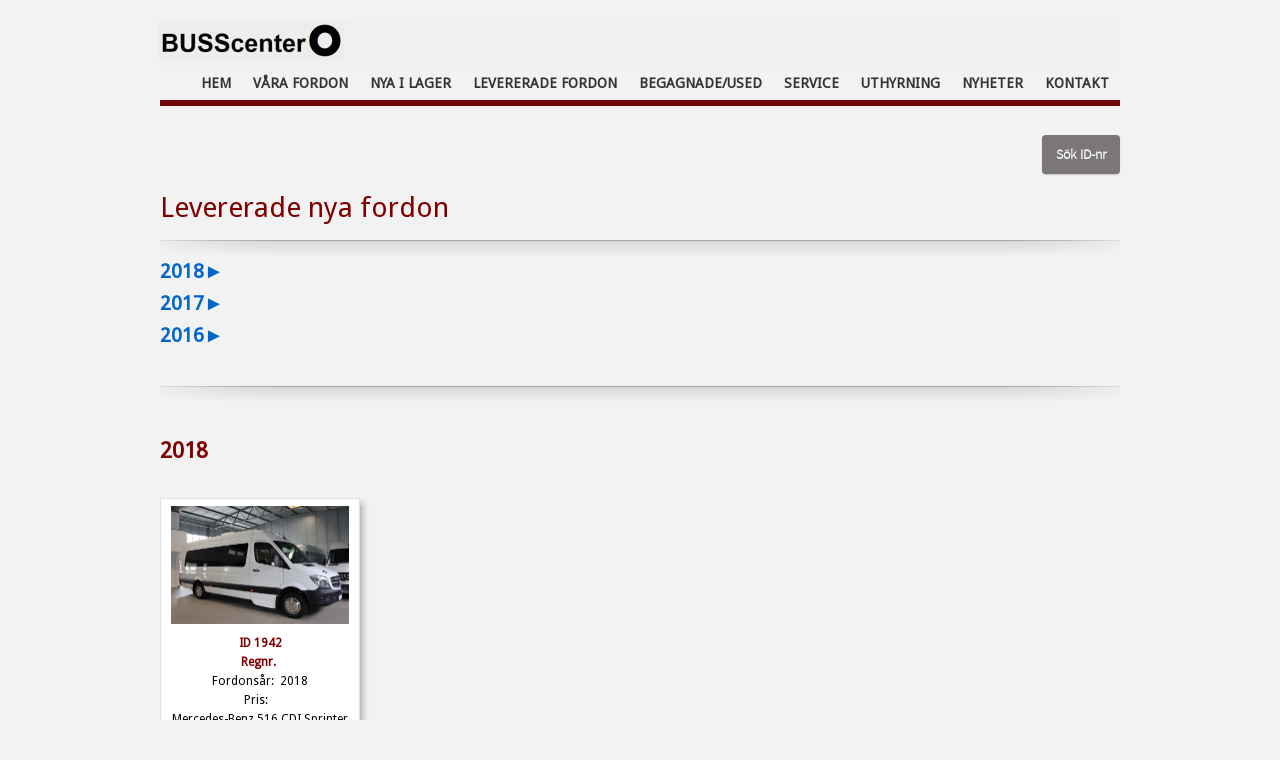

--- FILE ---
content_type: text/html;charset=utf-8
request_url: https://www.busscenter.se/en-GB/levererade-fordon-38871610
body_size: 19634
content:
<!DOCTYPE html PUBLIC "-//W3C//DTD XHTML 1.0 Transitional//EN" "http://www.w3.org/TR/xhtml1/DTD/xhtml1-transitional.dtd"><html lang="en" xml:lang="en" xmlns="http://www.w3.org/1999/xhtml" class=" h24_page_sub touch-menu-fix js-bundles faux-section-support h24mobile design-47 theme-325"  xmlns:fb="http://www.facebook.com/2008/fbml">
<head>
	<meta name="keywords" content="Buss, Sprinter, buss säljes, buss till salu, minibuss, buses for sale, MB Sprinter, skolbuss, Mercedes-Benz Sprinter, VW Crafter, turistbuss, buss Haninge, buss Stockholm, Iveco buss, Iveco" />
	<meta name="description" property="og:description" content="Levererade nya fordon 2018► 2017► 2016►  2018 ID 1942 Regnr.  Fordonsår:  2018 Pris:    Mercedes-Benz 516 CDI Sprinter U Ecoline HK, 19 pass    ID 1940 Regnr..." />

	
		
	<title>Levererade fordon | BUSScenter</title>

			<style type="text/css">
			/* h24-icon */
			@font-face {
    font-family: 'h24-icon';
    src: url('/public/css/fonts/h24icon-webfont.eot');
    src: url('/public/css/fonts/h24icon-webfont.eot?#iefix') format('embedded-opentype'),
         url('/public/css/fonts/h24icon-webfont.woff') format('woff'),
         url('/public/css/fonts/h24icon-webfont.ttf') format('truetype'),
         url('/public/css/fonts/h24icon-webfont.svg#h24-iconicon') format('svg');
    font-weight: normal;
    font-style: normal;
} 

/* Use the following CSS code if you want to use data attributes for inserting your icons */
[data-icon]:before {
	font-family: 'h24-icon';
	content: attr(data-icon);
	speak: none;
	font-weight: normal;
	line-height: 1;
	-webkit-font-smoothing: antialiased;
    -moz-osx-font-smoothing: grayscale;
}

.h24_icon_right_space {
	padding-right: 0.5em;
}
.h24_icon_left_space {
    padding-left: 0.5em;
}

.h24_icon_letterpress {
    /*.opacity(85);*/
    opacity: 0.85;
    filter: alpha(opacity=85);
    text-shadow: rgba(255,255,255,0.2) 0 .1em, rgba(0,0,0,0.4) -0.1em -0.1em;
}		</style>
	
		<script type="text/javascript" src="/public/js/jquery/jquery-1.7.2.min.js"></script>

	<link rel="stylesheet" media="screen" type="text/css" href="//d16pu24ux8h2ex.cloudfront.net/css/bundles/H24DLiveMode-0/3527bc1a20cf4ef2e4cf4681b7930dad.h24.gz.css" />
<link rel="stylesheet" media="screen" type="text/css" href="/Page/H24-Combined-CSS?v=606&amp;iv=426&amp;h=258231" />
<script type="text/javascript">
		var l = document.createElement('link'); 
		l.rel = 'stylesheet';
		l.href = 'https://fonts.googleapis.com/css?family=Vollkorn%7CDroid+Sans';
		var h = document.getElementsByTagName('head')[0]; 
		h.parentNode.insertBefore(l, h);
</script>
<style type="text/css">
/* Source Sans Light */
/*! License for this font can be found at:SIL Open Font License 1.1 (http://scripts.sil.org/OFL) !*/ @font-face {font-family:'SourceSansProLight';src:url('/public/css/fonts/SourceSansPro-Light-webfont.eot');src:url('/public/css/fonts/SourceSansPro-Light-webfont.eot?#iefix') format('embedded-opentype'), url('/public/css/fonts/SourceSansPro-Light-webfont.woff') format('woff'), url('/public/css/fonts/SourceSansPro-Light-webfont.ttf') format('truetype'), url('/public/css/fonts/SourceSansPro-Light-webfont.svg#SourceSansPro') format('svg');font-weight:normal;font-style:normal;}@font-face {font-family:'SourceSansProLight';src:url('/public/css/fonts/SourceSansPro-LightIt-webfont.eot');src:url('/public/css/fonts/SourceSansPro-LightIt-webfont.eot?#iefix') format('embedded-opentype'), url('/public/css/fonts/SourceSansPro-LightIt-webfont.woff') format('woff'), url('/public/css/fonts/SourceSansPro-LightIt-webfont.ttf') format('truetype'), url('/public/css/fonts/SourceSansPro-LightIt-webfont.svg#SourceSansPro') format('svg');font-weight:normal;font-style:italic;}
</style>

<style type="text/css">
.h24-u-documentBackgroundHolder {background-color:#f2f2f2;background-image:none;}</style>





		<style type="text/css">
	.H24-Mobile-DesktopFooter {
		display:block;
	}
	</style>

					<style type="text/css">
		.responsive_header_panel {
			background-color: #121212 !important;
			color: #FFF !important;
		}

		.responsive_header_panel .header_panel_main .mobile-nav {
			background-color: #121212 !important;
		}

		.responsive_menu_action .hamburger_toggle_button_iconbar {
			background-color: #EEE !important;
		}

		.responsive_header_panel .page_title a:link,
		.responsive_header_panel .page_title a:visited {
			color: #FFF !important;
		}

		.h24mobile .responsive_nav_main .menu_level_1 li a,
		.h24mobile .responsive_nav_main .menu_level_1 li a:link,
		.h24mobile .responsive_nav_main .menu_level_1 li a:active,
		.h24mobile .responsive_nav_main .menu_level_1 li a:visited {
			background-color: #1e1e1e !important;
			border-top: 1px solid #383838 !important;
			border-bottom: 0 !important;
			color: #FFF !important;
		}
		.h24mobile .responsive_nav_main li.active > a:link, 
		.h24mobile .responsive_nav_main li.active > a:active,
		.h24mobile .responsive_nav_main li.active > a:visited {
			background-color: #121212 !important;
			color: #FFF !important;
		}

		.h24mobile .responsive_nav_main .menu_level_1 li.menu_submenu_open > a {
			border-top: 1px solid #383838 !important;
			background-color: #121212 !important;
			color: #FFF !important;
		}

		#responsive_flag_nav li a,
		#responsive_flag_nav li a:link,
		#responsive_flag_nav li a:active,
		#responsive_flag_nav li a:visited {
			background-color: #1e1e1e !important;
			border-top: 1px solid #383838 !important;
			border-bottom: 0 !important;
			color: #FFF !important;
		}

		.h24mobile .responsive_header_store_panel {
			background-color: #000000 !important;
		}

		#responsive_menu_icon {
			color: #FFF !important;
		}

	</style>
		<meta name="viewport" content="width=device-width, initial-scale=1.0" />
				<link rel="stylesheet" media="only screen and (max-width: 1023px)" type="text/css" href="//d16pu24ux8h2ex.cloudfront.net/css/bundles/H24MobileMode-0/710578b300f95d4168d83dfcefca172d.h24.gz.css" />		<script type="text/javascript">
		$(function() {
			$h24.mobile.init();
		});
		</script>
		<!-- End of responsive design -->
	







<style media="print">
	.hidden,#header,#head,.h24_footer,#footer,.h24_bg_image,#h24_webshop,#h24_order_popup,.h24_do_not_print,.alert_message,#h24_jq_tools_gallery,#facebox,#shadowbox_container,#top-menu-wrapper,#leftside,.sf-menu,#h24_simple_top_menu,#menu,#h24_controlPanel, #admin_panel, #add_content_panel, #ap_subMenuHolder,.editing_control_panel, .settings, .h24_minidropdown, .dialog_save_cancel_buttons,#h24_quickstart, #terms, #purchase_dialog, #h24_purchase_manager, .h24_dialog,#sortable_helper, .simplebit_tab, #h24_picnik_container, .visibility_hidden,.pp-FauxSection, .responsive_container{display:none !important;}/*! Non-supported blocks !*/ .h24_galleria_block {display:none !important;}/*! Make content wide !*/ .h24_heading span,.h24_content_container {width:95% !important;}.h24_collection {float:left;padding:10px;margin-bottom:20px;max-width:100% !important;width:auto !important;}.h24_collection_newline {clear:both;}.block_container {margin:0 10px 10px 0;}.h24_block_rss_block .mobile_fluid_width {width:95% !important;}.h24_content_container img {max-width:100% !important;}/*! Reset block height !*/ .block_container {min-height:auto !important;}.sortable {list-style-type:none;}body, .h24_design { background-color:#ffffff !important;;background-image:none !important;font-family:Georgia, Times, serif !important;font-size:11pt;/*!line-height:1.2;!*/ color:#000000 !important;}img {border:0;}p, span, td, th, h1,h2,h3,h4,h5,em,b,strong { color:#000000 !important;}p {margin:0;}li {background-image:none !important;}a:link, a:visited {color:#0059BF;background:transparent;font-weight:bold;text-decoration:underline;}/*! Clearing !*/ .clearer { clear:both; }/*! Simple gallery !*/ div.simple_gallery_content > div {float:left;position:relative;}div.simple_gallery_content  {clear:both;overflow:hidden;width:100%;}/*! Google maps !*/ div.h24_do_print {display:block;}</style>
</head>
<body class="h24-u-documentBackgroundHolder">
<div class="h24-u-documentBackgroundHolder-opacity-color"></div>


<div id="responsive_header_container" class="responsive_container">

<!-- Header panel -->
<div id="responsive_header_panel" class="responsive_header_panel ">
	<section class="header_panel_main">
		<div class="header_panel_nav_title">
							<h2 class="page_title">
					<a href="//www.busscenter.se/">
						BUSScenter					</a>
				</h2>
						&nbsp;		</div>
		<nav class="mobile-nav">
			<div class="header_panel_nav_flag">
							</div>

						<div class="header_panel_nav_menu">
				<a href="#" id="responsive_menu_icon" class="responsive_menu_action">
					<span class="hamburger_toggle_button_iconbar">&nbsp;</span>
					<span class="hamburger_toggle_button_iconbar">&nbsp;</span>
					<span class="hamburger_toggle_button_iconbar">&nbsp;</span>
				</a>
			</div>
						<div style="clear:both"></div> 
		</nav>
	</section>
	
	<div class="clearer"></div>
</div>




<nav id="responsive_nav_main" class="responsive_nav_main responsive_nav_main_top closed">
	<ul class="menu_level_1">
								<li >
									<a href="/sv-SE/hem-38490863">
						Hem						
											</a>
											</li>
											<li >
									<a href="/sv-SE/våra-fordon-38491125">
						Våra fordon						
											</a>
											</li>
											<li >
									<a href="/sv-SE/nya-i-lager-38546152">
						Nya i lager						
											</a>
											</li>
											<li >
									<a href="/sv-SE/levererade-fordon-46258587">
						Levererade fordon						
											</a>
											</li>
											<li >
									<a href="/sv-SE/begagnade-used-38551209">
						Begagnade/Used						
											</a>
											</li>
											<li >
									<a href="/sv-SE/service_-38536434">
						Service						
											</a>
											</li>
											<li >
									<a href="/sv-SE/nyheter-38536598">
						Nyheter						
											</a>
											</li>
											<li >
									<a href="/sv-SE/kontakt-38491334">
						Kontakt						
											</a>
											</li>
											<li >
									<a href="/sv-SE/uthyrning-38536641">
						Uthyrning						
											</a>
											</li>
											<li >
									<a href="/sv-SE/kopia-av-uthyrning-47000419">
						Kopia av Uthyrning						
											</a>
											</li>
											<li >
									<a href="/sv-SE/tom-sida-46890802">
						Tom sida						
											</a>
											</li>
						</ul>
</nav>
<div style="clear: both"></div></div>
<div class="responsive_nav_overlay hidden" id="responsive_nav_overlay"></div>


<div id="fb-root"></div>

<!-- H24Design Template Start -->
	

	<div id="wrapper">
		<div id="header">
				<div class="h24_collage_object h24_collage_object_image h24_collage_free_floating_object" style="z-index:101;left:-2px;top:1px;">
				<div class="h24_collage_object_content">
							<a href="/sv-SE" >
							<img src="/public/generate/collage_object.php?id=10901717&amp;h=7303035cdd2376e9d5fd8f53c6b6c4a9" alt="1LOGGO" />
			</a>		</div>
	</div>
		<div id="h24_flag_list" style="left: 884px; top: 3px;">
	
		<div class="h24_flag_list_content">
							<ul id="h24_flag_list_ul" class="h24_flag_holder">
							</ul>
								</div>
	</div>
	

<div class="h24-socialBox-container" style="display:none;" data-section="socialBoxContainer" data-appearance="sidebar_closed" data-active="true" data-linked="no">
																																																																
		</div>

		</div>
		<ul class="pagenav">
							<li class="">
					<a href="/en-GB">Hem</a>
				</li> 
							<li class="">
					<a href="/en-GB/våra-fordon-38871394">Våra fordon</a>
				</li> 
							<li class="">
					<a href="/en-GB/nya-i-lager-38871783">Nya i lager</a>
				</li> 
							<li class="active">
					<a href="/en-GB/levererade-fordon-38871610">Levererade fordon</a>
				</li> 
							<li class="">
					<a href="/en-GB/begagnade-used-38872059">Begagnade/Used</a>
				</li> 
							<li class="">
					<a href="/en-GB/service_-38871560">Service</a>
				</li> 
							<li class="">
					<a href="/en-GB/uthyrning-38871763">Uthyrning</a>
				</li> 
							<li class="">
					<a href="/en-GB/nyheter-38871597">Nyheter</a>
				</li> 
							<li class="">
					<a href="/en-GB/kontakt-38871485">Kontakt</a>
				</li> 
							<li class="">
					<a href="/en-GB/tom-sida-38874863">Tom sida</a>
				</li> 
					</ul>
		<div class="clearer"></div>
		<div id="main">
			<div id="content" class="full-width">
				<div id="h24_content_container" style="width:960px" class="h24_content_container" data-design-layout="[&quot;100.000&quot;,&quot;100.000&quot;,&quot;100.000&quot;,&quot;25.000&quot;,&quot;25.000&quot;,&quot;25.000&quot;,&quot;25.000&quot;,&quot;25.000&quot;,&quot;25.000&quot;,&quot;25.000&quot;,&quot;25.000&quot;,&quot;100.000&quot;,&quot;100.000&quot;,&quot;25.000&quot;,&quot;25.000&quot;,&quot;25.000&quot;,&quot;25.000&quot;,&quot;25.000&quot;,&quot;25.000&quot;,&quot;25.000&quot;,&quot;25.000&quot;,&quot;25.000&quot;,&quot;25.000&quot;,&quot;25.000&quot;,&quot;25.000&quot;,&quot;25.000&quot;,&quot;25.000&quot;,&quot;25.000&quot;,&quot;25.000&quot;,&quot;25.000&quot;,&quot;25.000&quot;,&quot;25.000&quot;,&quot;25.000&quot;,&quot;25.000&quot;,&quot;25.000&quot;,&quot;25.000&quot;,&quot;25.000&quot;,&quot;25.000&quot;,&quot;25.000&quot;,&quot;25.000&quot;,&quot;25.000&quot;,&quot;25.000&quot;,&quot;25.000&quot;,&quot;25.000&quot;,&quot;25.000&quot;,&quot;25.000&quot;,&quot;25.000&quot;,&quot;25.000&quot;,&quot;25.000&quot;,&quot;25.000&quot;,&quot;25.000&quot;,&quot;25.000&quot;,&quot;25.000&quot;,&quot;25.000&quot;,&quot;25.000&quot;,&quot;25.000&quot;,&quot;25.000&quot;,&quot;100.000&quot;,&quot;25.000&quot;,&quot;25.000&quot;,&quot;25.000&quot;,&quot;25.000&quot;,&quot;25.000&quot;,&quot;25.000&quot;,&quot;25.000&quot;,&quot;25.000&quot;,&quot;25.000&quot;,&quot;25.000&quot;,&quot;25.000&quot;,&quot;25.000&quot;,&quot;25.000&quot;,&quot;25.000&quot;,&quot;25.000&quot;,&quot;25.000&quot;,&quot;25.000&quot;,&quot;25.000&quot;,&quot;25.000&quot;,&quot;25.000&quot;,&quot;25.000&quot;,&quot;25.000&quot;,&quot;25.000&quot;,&quot;25.000&quot;,&quot;25.000&quot;,&quot;25.000&quot;,&quot;25.000&quot;,&quot;25.000&quot;,&quot;25.000&quot;,&quot;25.000&quot;,&quot;25.000&quot;,&quot;25.000&quot;,&quot;25.000&quot;,&quot;25.000&quot;,&quot;25.000&quot;,&quot;25.000&quot;,&quot;25.000&quot;,&quot;25.000&quot;,&quot;25.000&quot;,&quot;25.000&quot;,&quot;25.000&quot;,&quot;25.000&quot;,&quot;25.000&quot;,&quot;25.000&quot;,&quot;100.000&quot;,&quot;100.000&quot;,&quot;25.000&quot;,&quot;25.000&quot;,&quot;25.000&quot;,&quot;25.000&quot;,&quot;25.000&quot;,&quot;25.000&quot;,&quot;25.000&quot;,&quot;25.000&quot;,&quot;25.000&quot;,&quot;25.000&quot;,&quot;25.000&quot;,&quot;25.000&quot;,&quot;25.000&quot;,&quot;25.000&quot;,&quot;25.000&quot;,&quot;25.000&quot;,&quot;25.000&quot;,&quot;25.000&quot;,&quot;25.000&quot;,&quot;25.000&quot;,&quot;25.000&quot;,&quot;25.000&quot;,&quot;25.000&quot;,&quot;25.000&quot;,&quot;25.000&quot;,&quot;25.000&quot;,&quot;25.000&quot;,&quot;25.000&quot;,&quot;25.000&quot;,&quot;25.000&quot;,&quot;25.000&quot;,&quot;25.000&quot;,&quot;100.000&quot;,&quot;25.000&quot;,&quot;25.000&quot;,&quot;25.000&quot;,&quot;25.000&quot;,&quot;25.000&quot;,&quot;25.000&quot;,&quot;25.000&quot;,&quot;25.000&quot;,&quot;25.000&quot;,&quot;25.000&quot;,&quot;50.000&quot;,&quot;100.000&quot;,&quot;100.000&quot;]" data-layout-id="230969"><div id="collection0" style="width:960px;" class="h24_collection h24_first_collection h24_last_collection  h24_first_last_collection " data-collection-index="0">


		<div id="block_container_108551185" class="block_container h24_block_button" data-blockid="108551185" style="min-height:41px;">
			<div id="block_108551185" class="h24_block_content ">
				<div data-function="alignment"  class="h24-ButtonBlock-alignRight">
											<a data-function="button" href="/sv-SE/sök-på-id-nr-38571547"  class="h24-HpButton h24-HpButton__isPrimary h24-HpButton__isMedium ">
							<span data-icon-alignment="left" data-icon="&#49489;" aria-hidden="true" style="display: none;" class="h24-HpButton-icon"></span>
							<div id="block_108551185_text_content" style="display:inline-block;">S&ouml;k ID-nr</div>
							<span data-icon-alignment="right" data-icon="&#49489;" aria-hidden="true" style="display: none;" class="h24-HpButton-icon h24-HpButton-icon__toRight"></span>
						</a>
									</div>
			</div>
		</div>
<div id="block_container_108551183" class="block_container standard_text_block text_block" style="min-height:0px;margin:0;">
		<div id="block_108551183">
													<div class="text_content" id="block_108551183_text_content">
								<p><font color="#800000"><span style="font-size: 28px;">Levererade&nbsp;nya fordon</span></font></p>							</div>
					</div>
		<div class="clearer"></div>
</div>



<div id="block_container_108551181" class="block_container divider_block" style="min-height:0px;">
	<div id="block_108551181">
		
	<div class="h24_divider_line_18_container h24_divider_width h24_divider_padding" style="overflow: hidden; width: 960px; margin: 0 auto; padding: 0px 0px 0px 0px ;">
		
		<div class="h24_divider_line_18_r">
		  <div class="h24_divider_line_18_l">
			<div class="h24_divider_line_18_m"></div>
		  </div>
		</div>
		</div>
	<div class="clearer"></div>
	</div>
</div>
<div id="block_container_108551216" class="block_container standard_text_block text_block" style="min-height:0px;margin:0;">
		<div id="block_108551216">
													<div class="text_content" id="block_108551216_text_content">
								<p><strong><span style="font-size:20px;"><a href="#ank2018">2018►</a><br />
<a href="#ank2017">2017►</a></span></strong><br />
<span style="font-size:20px;"><a href="#sålda2016">2016►</a></span></p>
							</div>
					</div>
		<div class="clearer"></div>
</div>

</div><div class="h24_collection_newline "></div><div id="collection1" style="width:960px;" class="h24_collection h24_first_collection h24_last_collection  h24_first_last_collection " data-collection-index="1">

<div id="block_container_108551309" class="block_container divider_block" style="min-height:0px;">
	<div id="block_108551309">
		
	<div class="h24_divider_line_18_container h24_divider_width h24_divider_padding" style="overflow: hidden; width: 960px; margin: 0 auto; padding: 5px 0px 12px 0px ;">
		
		<div class="h24_divider_line_18_r">
		  <div class="h24_divider_line_18_l">
			<div class="h24_divider_line_18_m"></div>
		  </div>
		</div>
		</div>
	<div class="clearer"></div>
	</div>
</div>
</div><div class="h24_collection_newline "></div><div id="collection2" style="width:960px;" class="h24_collection h24_first_collection h24_last_collection  h24_first_last_collection " data-collection-index="2"><div id="block_container_108551213" class="block_container standard_text_block text_block" style="min-height:0px;margin:0;">
		<div id="block_108551213">
													<div class="text_content" id="block_108551213_text_content">
								<p><span style="color:#800000;"><span style="font-size:22px;"><strong><a id="ank2018" name="ank2018"></a>2018</strong></span></span></p>							</div>
					</div>
		<div class="clearer"></div>
</div>

</div><div class="h24_collection_newline "></div><div id="collection3" style="width:210px;" class="h24_collection h24_first_collection    " data-collection-index="3"><div id="block_container_108551312" class="block_container standard_text_block text_block h24_containsImage h24_image-float-left" style="min-height:0px;margin:0;">
		<div id="block_108551312">
														
	<div class="h24_frame_frame_6 h24_frame_width" style="width: 210px; ">
		<div class="cc_tr_frame_6"><div class="cc_tl_frame_6"></div></div>
		<div class="cc_mr_frame_6">
		  <div class="cc_ml_frame_6">
			<div class="cc_content_frame_6">
				<div class="cc_content_bg_frame_6">
				
					<div class="h24_frame_frame_6_text h24_frame_padding" style="padding: 0px 10px 0px 10px "><div id="text_block_image_108551312" class="float-left text_block_image_div h24_normal_text" style="position:relative;width:178px;" >
							<a href="/sv-SE/1942-38581886" >
				<img id="block_img_108551312" src="https://dst15js82dk7j.cloudfront.net/258231/77857188-Uf6Ax.jpg" width="178" srcset="https://dst15js82dk7j.cloudfront.net/258231/77857189-Xu6KW.jpg 356w" alt="" title="" class="resizeable text_image" />
			</a>
						<span class="h24_caption"></span>
	</div>
<div class="text_content" ><p style="text-align: center;"><span style="font-size:12px;"><strong><span style="color:#800000;">ID&nbsp;1942</span></strong><br />
<strong><span style="color:#800000;">Regnr.&nbsp;</span></strong><br />
<span style="color:#000000;">Fordonsår:&nbsp; 2018<br />
Pris:&nbsp; &nbsp;<br />
Mercedes-Benz&nbsp;516&nbsp;CDI&nbsp;Sprinter U Ecoline HK, 19&nbsp;pass&nbsp;</span> <strong><span style="color:#000000;">&nbsp;</span></strong></span></p>
</div></div>
				
					<div class="clearer"></div>
				</div>
			</div>
		  </div>
		</div>
		<div class="cc_br_frame_6"><div class="cc_bl_frame_6"></div></div>
		</div>
					</div>
		<div class="clearer"></div>
</div>

</div><div id="collection4" style="width:210px;" class="h24_collection   h24_middle_collection  " data-collection-index="4"></div><div id="collection5" style="width:210px;" class="h24_collection   h24_middle_collection  " data-collection-index="5"></div><div id="collection6" style="width:210px;" class="h24_collection  h24_last_collection   " data-collection-index="6"></div><div class="h24_collection_newline "></div><div id="collection7" style="width:210px;" class="h24_collection h24_first_collection    " data-collection-index="7"><div id="block_container_108551313" class="block_container standard_text_block text_block h24_containsImage h24_image-float-left" style="min-height:0px;margin:0;">
		<div id="block_108551313">
														
	<div class="h24_frame_frame_6 h24_frame_width" style="width: 210px; ">
		<div class="cc_tr_frame_6"><div class="cc_tl_frame_6"></div></div>
		<div class="cc_mr_frame_6">
		  <div class="cc_ml_frame_6">
			<div class="cc_content_frame_6">
				<div class="cc_content_bg_frame_6">
				
					<div class="h24_frame_frame_6_text h24_frame_padding" style="padding: 0px 10px 0px 10px "><div id="text_block_image_108551313" class="float-left text_block_image_div h24_normal_text" style="position:relative;width:178px;" >
							<a href="/sv-SE/1940-38563186" >
				<img id="block_img_108551313" src="https://dst15js82dk7j.cloudfront.net/258231/77857190-Mdakz.jpg" width="178" srcset="https://dst15js82dk7j.cloudfront.net/258231/77857191-piX75.jpg 356w" alt="" title="" class="resizeable text_image" />
			</a>
						<span class="h24_caption"></span>
	</div>
<div class="text_content" ><p style="text-align: center;"><span style="font-size:12px;"><strong><span style="color:#800000;">ID&nbsp;1940</span></strong><br />
<strong><span style="color:#800000;">Regnr.&nbsp;</span></strong><br />
<span style="color:#000000;">Fordonsår:&nbsp; 2018<br />
Pris:&nbsp; &nbsp;<br />
Mercedes-Benz&nbsp;516&nbsp;CDI&nbsp;Sprinter Multiline&nbsp;L, 22&nbsp;pass&nbsp;</span> <strong><span style="color:#000000;">&nbsp;</span></strong></span></p>
</div></div>
				
					<div class="clearer"></div>
				</div>
			</div>
		  </div>
		</div>
		<div class="cc_br_frame_6"><div class="cc_bl_frame_6"></div></div>
		</div>
					</div>
		<div class="clearer"></div>
</div>

</div><div id="collection8" style="width:210px;" class="h24_collection   h24_middle_collection  " data-collection-index="8"><div id="block_container_108551314" class="block_container standard_text_block text_block h24_containsImage h24_image-float-left" style="min-height:0px;margin:0;">
		<div id="block_108551314">
														
	<div class="h24_frame_frame_6 h24_frame_width" style="width: 210px; ">
		<div class="cc_tr_frame_6"><div class="cc_tl_frame_6"></div></div>
		<div class="cc_mr_frame_6">
		  <div class="cc_ml_frame_6">
			<div class="cc_content_frame_6">
				<div class="cc_content_bg_frame_6">
				
					<div class="h24_frame_frame_6_text h24_frame_padding" style="padding: 0px 10px 0px 10px "><div id="text_block_image_108551314" class="float-left text_block_image_div h24_normal_text" style="position:relative;width:178px;" >
							<a href="/sv-SE/1939-38563161" >
				<img id="block_img_108551314" src="https://dst15js82dk7j.cloudfront.net/258231/77857192-rvZMI.jpg" width="178" srcset="https://dst15js82dk7j.cloudfront.net/258231/77857193-4aPFw.jpg 356w" alt="" title="" class="resizeable text_image" />
			</a>
						<span class="h24_caption"></span>
	</div>
<div class="text_content" ><p style="text-align: center;"><span style="font-size:12px;"><strong><span style="color:#800000;">ID&nbsp;1939</span></strong><br />
<strong><span style="color:#800000;">Regnr.&nbsp;</span></strong><br />
<span style="color:#000000;">Fordonsår:&nbsp; 2018<br />
Pris:&nbsp; &nbsp;<br />
Mercedes-Benz&nbsp;516&nbsp;CDI&nbsp;Sprinter Multiline&nbsp;L, 22&nbsp;pass&nbsp;</span> <strong><span style="color:#000000;">&nbsp;</span></strong></span></p>
</div></div>
				
					<div class="clearer"></div>
				</div>
			</div>
		  </div>
		</div>
		<div class="cc_br_frame_6"><div class="cc_bl_frame_6"></div></div>
		</div>
					</div>
		<div class="clearer"></div>
</div>

</div><div id="collection9" style="width:210px;" class="h24_collection   h24_middle_collection  " data-collection-index="9"><div id="block_container_108551311" class="block_container standard_text_block text_block h24_containsImage h24_image-float-left" style="min-height:0px;margin:0;">
		<div id="block_108551311">
														
	<div class="h24_frame_frame_6 h24_frame_width" style="width: 210px; ">
		<div class="cc_tr_frame_6"><div class="cc_tl_frame_6"></div></div>
		<div class="cc_mr_frame_6">
		  <div class="cc_ml_frame_6">
			<div class="cc_content_frame_6">
				<div class="cc_content_bg_frame_6">
				
					<div class="h24_frame_frame_6_text h24_frame_padding" style="padding: 0px 10px 0px 10px "><div id="text_block_image_108551311" class="float-left text_block_image_div h24_normal_text" style="position:relative;width:178px;" >
							<a href="/sv-SE/1936-38548894" >
				<img id="block_img_108551311" src="https://dst15js82dk7j.cloudfront.net/258231/77857194-h04Vn.jpg" width="178" srcset="https://dst15js82dk7j.cloudfront.net/258231/77857195-1Wonf.jpg 356w" alt="" title="" class="resizeable text_image" />
			</a>
						<span class="h24_caption"></span>
	</div>
<div class="text_content" ><p style="text-align: center;"><span style="font-size:12px;"><strong><span style="color:#800000;">ID&nbsp;1936</span></strong><br />
<strong><span style="color:#800000;">Regnr.&nbsp;</span></strong><br />
<span style="color:#000000;">Fordonsår:&nbsp; 2018<br />
Pris:&nbsp; &nbsp;<br />
Mercedes-Benz&nbsp;516&nbsp;CDI&nbsp;Sprinter Tourline L, 19&nbsp;pass&nbsp;</span> <strong><span style="color:#000000;">&nbsp;</span></strong></span></p>
</div></div>
				
					<div class="clearer"></div>
				</div>
			</div>
		  </div>
		</div>
		<div class="cc_br_frame_6"><div class="cc_bl_frame_6"></div></div>
		</div>
					</div>
		<div class="clearer"></div>
</div>

</div><div id="collection10" style="width:210px;" class="h24_collection  h24_last_collection   " data-collection-index="10"><div id="block_container_108551184" class="block_container standard_text_block text_block h24_containsImage h24_image-float-left" style="min-height:0px;margin:0;">
		<div id="block_108551184">
														
	<div class="h24_frame_frame_6 h24_frame_width" style="width: 210px; ">
		<div class="cc_tr_frame_6"><div class="cc_tl_frame_6"></div></div>
		<div class="cc_mr_frame_6">
		  <div class="cc_ml_frame_6">
			<div class="cc_content_frame_6">
				<div class="cc_content_bg_frame_6">
				
					<div class="h24_frame_frame_6_text h24_frame_padding" style="padding: 0px 10px 0px 10px "><div id="text_block_image_108551184" class="float-left text_block_image_div h24_normal_text" style="position:relative;width:178px;" >
							<a href="/sv-SE/1876-38550392" >
				<img id="block_img_108551184" src="https://dst15js82dk7j.cloudfront.net/258231/77857196-oCmu2.jpg" width="178" srcset="https://dst15js82dk7j.cloudfront.net/258231/77857197-RvCa4.jpg 356w" alt="" title="" class="resizeable text_image" />
			</a>
						<span class="h24_caption"></span>
	</div>
<div class="text_content" ><p style="text-align: center;"><span style="font-size:12px;"><strong><span style="color:#800000;">ID 1876</span></strong><br />
<strong><span style="color:#800000;">Regnr. XEL 774</span></strong><br />
<span style="color:#000000;">Fordonsår:&nbsp; 2017<br />
Pris: Såld&nbsp; &nbsp;<br />
Mercedes-Benz&nbsp;516&nbsp;CDI&nbsp;Sprinter Tourline L, 22&nbsp;pass&nbsp;</span> <strong><span style="color:#000000;">&nbsp;</span></strong></span></p>
</div></div>
				
					<div class="clearer"></div>
				</div>
			</div>
		  </div>
		</div>
		<div class="cc_br_frame_6"><div class="cc_bl_frame_6"></div></div>
		</div>
					</div>
		<div class="clearer"></div>
</div>

</div><div class="h24_collection_newline "></div><div id="collection11" style="width:960px;" class="h24_collection h24_first_collection h24_last_collection  h24_first_last_collection " data-collection-index="11">

<div id="block_container_108551310" class="block_container divider_block" style="min-height:0px;">
	<div id="block_108551310">
		
	<div class="h24_divider_line_18_container h24_divider_width h24_divider_padding" style="overflow: hidden; width: 960px; margin: 0 auto; padding: 5px 0px 12px 0px ;">
		
		<div class="h24_divider_line_18_r">
		  <div class="h24_divider_line_18_l">
			<div class="h24_divider_line_18_m"></div>
		  </div>
		</div>
		</div>
	<div class="clearer"></div>
	</div>
</div>
</div><div class="h24_collection_newline "></div><div id="collection12" style="width:960px;" class="h24_collection h24_first_collection h24_last_collection  h24_first_last_collection " data-collection-index="12"><div id="block_container_108551214" class="block_container standard_text_block text_block" style="min-height:0px;margin:0;">
		<div id="block_108551214">
													<div class="text_content" id="block_108551214_text_content">
								<p><strong><span style="font-size:20px;"><a id="ank2017" name="ank2017"></a>2017</span></strong></p>							</div>
					</div>
		<div class="clearer"></div>
</div>

</div><div class="h24_collection_newline "></div><div id="collection13" style="width:210px;" class="h24_collection h24_first_collection    " data-collection-index="13"><div id="block_container_108551215" class="block_container standard_text_block text_block h24_containsImage h24_image-float-left" style="min-height:0px;margin:0;">
		<div id="block_108551215">
														
	<div class="h24_frame_frame_6 h24_frame_width" style="width: 210px; ">
		<div class="cc_tr_frame_6"><div class="cc_tl_frame_6"></div></div>
		<div class="cc_mr_frame_6">
		  <div class="cc_ml_frame_6">
			<div class="cc_content_frame_6">
				<div class="cc_content_bg_frame_6">
				
					<div class="h24_frame_frame_6_text h24_frame_padding" style="padding: 0px 10px 0px 10px "><div id="text_block_image_108551215" class="float-left text_block_image_div h24_normal_text" style="position:relative;width:178px;" >
							<a href="/sv-SE/1941-38581599" >
				<img id="block_img_108551215" src="https://dst15js82dk7j.cloudfront.net/258231/77857198-2S0FY.jpg" width="178" srcset="https://dst15js82dk7j.cloudfront.net/258231/77857199-0weD8.jpg 356w" alt="" title="" class="resizeable text_image" />
			</a>
						<span class="h24_caption"></span>
	</div>
<div class="text_content" ><p style="text-align: center;"><span style="font-size:12px;"><strong><span style="color:#800000;">ID&nbsp;1941</span></strong><br />
<strong><span style="color:#800000;">Regnr.&nbsp;</span></strong><br />
<span style="color:#000000;">Fordonsår:&nbsp; 2018<br />
Pris:&nbsp; &nbsp;<br />
Mercedes-Benz&nbsp;516&nbsp;CDI&nbsp;Sprinter U Ecoline HK, 19&nbsp;pass&nbsp;</span> <strong><span style="color:#000000;">&nbsp;</span></strong></span></p>
</div></div>
				
					<div class="clearer"></div>
				</div>
			</div>
		  </div>
		</div>
		<div class="cc_br_frame_6"><div class="cc_bl_frame_6"></div></div>
		</div>
					</div>
		<div class="clearer"></div>
</div>

</div><div id="collection14" style="width:210px;" class="h24_collection   h24_middle_collection  " data-collection-index="14"><div id="block_container_108551186" class="block_container standard_text_block text_block h24_containsImage h24_image-float-left" style="min-height:0px;margin:0;">
		<div id="block_108551186">
														
	<div class="h24_frame_frame_6 h24_frame_width" style="width: 210px; ">
		<div class="cc_tr_frame_6"><div class="cc_tl_frame_6"></div></div>
		<div class="cc_mr_frame_6">
		  <div class="cc_ml_frame_6">
			<div class="cc_content_frame_6">
				<div class="cc_content_bg_frame_6">
				
					<div class="h24_frame_frame_6_text h24_frame_padding" style="padding: 0px 10px 0px 10px "><div id="text_block_image_108551186" class="float-left text_block_image_div h24_normal_text" style="position:relative;width:178px;" >
							<a href="/sv-SE/1932-38583623" >
				<img id="block_img_108551186" src="https://dst15js82dk7j.cloudfront.net/258231/77857200-0Ef6a.jpg" width="178" srcset="https://dst15js82dk7j.cloudfront.net/258231/77857201-SPYZK.jpg 356w" alt="" title="" class="resizeable text_image" />
			</a>
						<span class="h24_caption"></span>
	</div>
<div class="text_content" ><p style="text-align: center;"><span style="font-size:12px;"><strong><span style="color:#800000;">ID 1932</span></strong><br />
<strong><span style="color:#800000;">Regnr.</span></strong><br />
<span style="color:#000000;">Fordonsår:&nbsp; 2017<br />
Pris: Såld&nbsp; &nbsp;<br />
Mercedes-Benz&nbsp;516&nbsp;CDI&nbsp;Sprinter Tourline L, 22&nbsp;pass&nbsp;</span> <strong><span style="color:#000000;">&nbsp;</span></strong></span></p>
</div></div>
				
					<div class="clearer"></div>
				</div>
			</div>
		  </div>
		</div>
		<div class="cc_br_frame_6"><div class="cc_bl_frame_6"></div></div>
		</div>
					</div>
		<div class="clearer"></div>
</div>

</div><div id="collection15" style="width:210px;" class="h24_collection   h24_middle_collection  " data-collection-index="15"><div id="block_container_108551187" class="block_container standard_text_block text_block h24_containsImage h24_image-float-left" style="min-height:0px;margin:0;">
		<div id="block_108551187">
														
	<div class="h24_frame_frame_6 h24_frame_width" style="width: 210px; ">
		<div class="cc_tr_frame_6"><div class="cc_tl_frame_6"></div></div>
		<div class="cc_mr_frame_6">
		  <div class="cc_ml_frame_6">
			<div class="cc_content_frame_6">
				<div class="cc_content_bg_frame_6">
				
					<div class="h24_frame_frame_6_text h24_frame_padding" style="padding: 0px 10px 0px 10px "><div id="text_block_image_108551187" class="float-left text_block_image_div h24_normal_text" style="position:relative;width:178px;" >
							<a href="/sv-SE/1931-38584647" >
				<img id="block_img_108551187" src="https://dst15js82dk7j.cloudfront.net/258231/77857202-mboj2.jpg" width="178" srcset="https://dst15js82dk7j.cloudfront.net/258231/77857203-kyhdL.jpg 356w" alt="" title="" class="resizeable text_image" />
			</a>
						<span class="h24_caption"></span>
	</div>
<div class="text_content" ><p style="text-align: center;"><span style="font-size:12px;"><strong><span style="color:#800000;">ID 1931</span></strong><br />
<strong><span style="color:#800000;">Regnr.</span></strong><br />
<span style="color:#000000;">Fordonsår:&nbsp; 2017<br />
Pris: Såld&nbsp; &nbsp;<br />
Iveco First Tourline,&nbsp;27+1&nbsp;pass&nbsp;</span> <strong><span style="color:#000000;">&nbsp;</span></strong></span></p>
</div></div>
				
					<div class="clearer"></div>
				</div>
			</div>
		  </div>
		</div>
		<div class="cc_br_frame_6"><div class="cc_bl_frame_6"></div></div>
		</div>
					</div>
		<div class="clearer"></div>
</div>

</div><div id="collection16" style="width:210px;" class="h24_collection  h24_last_collection   " data-collection-index="16"><div id="block_container_108551188" class="block_container standard_text_block text_block h24_containsImage h24_image-float-left" style="min-height:0px;margin:0;">
		<div id="block_108551188">
														
	<div class="h24_frame_frame_6 h24_frame_width" style="width: 210px; ">
		<div class="cc_tr_frame_6"><div class="cc_tl_frame_6"></div></div>
		<div class="cc_mr_frame_6">
		  <div class="cc_ml_frame_6">
			<div class="cc_content_frame_6">
				<div class="cc_content_bg_frame_6">
				
					<div class="h24_frame_frame_6_text h24_frame_padding" style="padding: 0px 10px 0px 10px "><div id="text_block_image_108551188" class="float-left text_block_image_div h24_normal_text" style="position:relative;width:178px;" >
							<a href="/sv-SE/1930-38584684" >
				<img id="block_img_108551188" src="https://dst15js82dk7j.cloudfront.net/258231/77857204-XBb0r.jpg" width="178" srcset="https://dst15js82dk7j.cloudfront.net/258231/77857205-CjdKe.jpg 356w" alt="" title="" class="resizeable text_image" />
			</a>
						<span class="h24_caption"></span>
	</div>
<div class="text_content" ><p style="text-align: center;"><span style="font-size:12px;"><strong><span style="color:#800000;">ID 1930</span></strong><br />
<strong><span style="color:#800000;">Regnr.</span></strong><br />
<span style="color:#000000;">Fordonsår:&nbsp; 2017<br />
Pris: Såld&nbsp; &nbsp;Mercedes-Benz&nbsp;516&nbsp;CDI&nbsp;Sprinter Tourline L, 22&nbsp;pass&nbsp;</span></span></p>
</div></div>
				
					<div class="clearer"></div>
				</div>
			</div>
		  </div>
		</div>
		<div class="cc_br_frame_6"><div class="cc_bl_frame_6"></div></div>
		</div>
					</div>
		<div class="clearer"></div>
</div>

</div><div class="h24_collection_newline "></div><div id="collection17" style="width:210px;" class="h24_collection h24_first_collection    " data-collection-index="17"><div id="block_container_108551189" class="block_container standard_text_block text_block h24_containsImage h24_image-float-left" style="min-height:0px;margin:0;">
		<div id="block_108551189">
														
	<div class="h24_frame_frame_6 h24_frame_width" style="width: 210px; ">
		<div class="cc_tr_frame_6"><div class="cc_tl_frame_6"></div></div>
		<div class="cc_mr_frame_6">
		  <div class="cc_ml_frame_6">
			<div class="cc_content_frame_6">
				<div class="cc_content_bg_frame_6">
				
					<div class="h24_frame_frame_6_text h24_frame_padding" style="padding: 0px 10px 0px 10px "><div id="text_block_image_108551189" class="float-left text_block_image_div h24_normal_text" style="position:relative;width:178px;" >
							<a href="/sv-SE/1919-38584717" >
				<img id="block_img_108551189" src="https://dst15js82dk7j.cloudfront.net/258231/77857206-IdJxM.jpg" width="178" srcset="https://dst15js82dk7j.cloudfront.net/258231/77857207-9G2qi.jpg 356w" alt="" title="" class="resizeable text_image" />
			</a>
						<span class="h24_caption"></span>
	</div>
<div class="text_content" ><p style="text-align: center;"><span style="font-size:12px;"><strong><span style="color:#800000;">ID 1919</span></strong><br />
<strong><span style="color:#800000;">Regnr.&nbsp;</span></strong><br />
<span style="color:#000000;">Fordonsår:&nbsp; 2017<br />
Pris: Såld&nbsp; &nbsp;<br />
Mercedes-Benz&nbsp;516&nbsp;CDI&nbsp;Sprinter Tourline, 19&nbsp;pass&nbsp;</span> <strong><span style="color:#000000;">&nbsp;</span></strong></span></p>
</div></div>
				
					<div class="clearer"></div>
				</div>
			</div>
		  </div>
		</div>
		<div class="cc_br_frame_6"><div class="cc_bl_frame_6"></div></div>
		</div>
					</div>
		<div class="clearer"></div>
</div>

</div><div id="collection18" style="width:210px;" class="h24_collection   h24_middle_collection  " data-collection-index="18"><div id="block_container_108551190" class="block_container standard_text_block text_block h24_containsImage h24_image-float-left" style="min-height:0px;margin:0;">
		<div id="block_108551190">
														
	<div class="h24_frame_frame_6 h24_frame_width" style="width: 210px; ">
		<div class="cc_tr_frame_6"><div class="cc_tl_frame_6"></div></div>
		<div class="cc_mr_frame_6">
		  <div class="cc_ml_frame_6">
			<div class="cc_content_frame_6">
				<div class="cc_content_bg_frame_6">
				
					<div class="h24_frame_frame_6_text h24_frame_padding" style="padding: 0px 10px 0px 10px "><div id="text_block_image_108551190" class="float-left text_block_image_div h24_normal_text" style="position:relative;width:178px;" >
							<a href="/sv-SE/1918-38584761" >
				<img id="block_img_108551190" src="https://dst15js82dk7j.cloudfront.net/258231/77857208-dZACW.jpg" width="178" srcset="https://dst15js82dk7j.cloudfront.net/258231/77857209-KU0Hc.jpg 356w" alt="" title="" class="resizeable text_image" />
			</a>
						<span class="h24_caption"></span>
	</div>
<div class="text_content" ><p style="text-align: center;"><span style="font-size:12px;"><strong><span style="color:#800000;">ID 1918</span></strong><br />
<strong><span style="color:#800000;">Regnr.</span></strong><br />
<span style="color:#000000;">Fordonsår:&nbsp; 2017<br />
Pris: Såld&nbsp; &nbsp;<br />
Iveco First Tourline CNG,&nbsp;29&nbsp;pass&nbsp;</span> <strong><span style="color:#000000;">&nbsp;</span></strong></span></p>
</div></div>
				
					<div class="clearer"></div>
				</div>
			</div>
		  </div>
		</div>
		<div class="cc_br_frame_6"><div class="cc_bl_frame_6"></div></div>
		</div>
					</div>
		<div class="clearer"></div>
</div>

</div><div id="collection19" style="width:210px;" class="h24_collection   h24_middle_collection  " data-collection-index="19"><div id="block_container_108551191" class="block_container standard_text_block text_block h24_containsImage h24_image-float-left" style="min-height:0px;margin:0;">
		<div id="block_108551191">
														
	<div class="h24_frame_frame_6 h24_frame_width" style="width: 210px; ">
		<div class="cc_tr_frame_6"><div class="cc_tl_frame_6"></div></div>
		<div class="cc_mr_frame_6">
		  <div class="cc_ml_frame_6">
			<div class="cc_content_frame_6">
				<div class="cc_content_bg_frame_6">
				
					<div class="h24_frame_frame_6_text h24_frame_padding" style="padding: 0px 10px 0px 10px "><div id="text_block_image_108551191" class="float-left text_block_image_div h24_normal_text" style="position:relative;width:178px;" >
							<a href="/sv-SE/1917-38584813" >
				<img id="block_img_108551191" src="https://dst15js82dk7j.cloudfront.net/258231/77857210-WGuN7.jpg" width="178" srcset="https://dst15js82dk7j.cloudfront.net/258231/77857211-DpNhx.jpg 356w" alt="" title="" class="resizeable text_image" />
			</a>
						<span class="h24_caption"></span>
	</div>
<div class="text_content" ><p style="text-align: center;"><span style="font-size:12px;"><strong><span style="color:#800000;">ID 1917</span></strong><br />
<strong><span style="color:#800000;">Regnr.</span></strong><br />
<span style="color:#000000;">Fordonsår:&nbsp; 2017<br />
Pris: Såld&nbsp; &nbsp;<br />
Iveco First Tourline CNG,&nbsp;29&nbsp;pass&nbsp;</span> <strong><span style="color:#000000;">&nbsp;</span></strong></span></p>
</div></div>
				
					<div class="clearer"></div>
				</div>
			</div>
		  </div>
		</div>
		<div class="cc_br_frame_6"><div class="cc_bl_frame_6"></div></div>
		</div>
					</div>
		<div class="clearer"></div>
</div>

</div><div id="collection20" style="width:210px;" class="h24_collection  h24_last_collection   " data-collection-index="20"><div id="block_container_108551192" class="block_container standard_text_block text_block h24_containsImage h24_image-float-left" style="min-height:0px;margin:0;">
		<div id="block_108551192">
														
	<div class="h24_frame_frame_6 h24_frame_width" style="width: 210px; ">
		<div class="cc_tr_frame_6"><div class="cc_tl_frame_6"></div></div>
		<div class="cc_mr_frame_6">
		  <div class="cc_ml_frame_6">
			<div class="cc_content_frame_6">
				<div class="cc_content_bg_frame_6">
				
					<div class="h24_frame_frame_6_text h24_frame_padding" style="padding: 0px 10px 0px 10px "><div id="text_block_image_108551192" class="float-left text_block_image_div h24_normal_text" style="position:relative;width:178px;" >
							<a href="/sv-SE/1915-38593753" >
				<img id="block_img_108551192" src="https://dst15js82dk7j.cloudfront.net/258231/77857212-SLu5x.jpg" width="178" srcset="https://dst15js82dk7j.cloudfront.net/258231/77857213-yeBtd.jpg 356w" alt="" title="" class="resizeable text_image" />
			</a>
						<span class="h24_caption"></span>
	</div>
<div class="text_content" ><p style="text-align: center;"><span style="font-size:12px;"><strong><span style="color:#800000;">ID 1915</span></strong><br />
<strong><span style="color:#800000;">Regnr.&nbsp;</span></strong><br />
<span style="color:#000000;">Fordonsår:&nbsp; 2017<br />
Pris: Såld&nbsp; &nbsp;<br />
Mercedes-Benz&nbsp;519&nbsp;CDI&nbsp;Sprinter Multiline L, 22&nbsp;pass&nbsp;</span> <strong><span style="color:#000000;">&nbsp;</span></strong></span></p>
</div></div>
				
					<div class="clearer"></div>
				</div>
			</div>
		  </div>
		</div>
		<div class="cc_br_frame_6"><div class="cc_bl_frame_6"></div></div>
		</div>
					</div>
		<div class="clearer"></div>
</div>

</div><div class="h24_collection_newline "></div><div id="collection21" style="width:210px;" class="h24_collection h24_first_collection    " data-collection-index="21"><div id="block_container_108551193" class="block_container standard_text_block text_block h24_containsImage h24_image-float-left" style="min-height:0px;margin:0;">
		<div id="block_108551193">
														
	<div class="h24_frame_frame_6 h24_frame_width" style="width: 210px; ">
		<div class="cc_tr_frame_6"><div class="cc_tl_frame_6"></div></div>
		<div class="cc_mr_frame_6">
		  <div class="cc_ml_frame_6">
			<div class="cc_content_frame_6">
				<div class="cc_content_bg_frame_6">
				
					<div class="h24_frame_frame_6_text h24_frame_padding" style="padding: 0px 10px 0px 10px "><div id="text_block_image_108551193" class="float-left text_block_image_div h24_normal_text" style="position:relative;width:178px;" >
							<a href="/sv-SE/1913-38594158" >
				<img id="block_img_108551193" src="https://dst15js82dk7j.cloudfront.net/258231/77857214-GRWIE.jpg" width="178" srcset="https://dst15js82dk7j.cloudfront.net/258231/77857215-8c1GK.jpg 356w" alt="" title="" class="resizeable text_image" />
			</a>
						<span class="h24_caption"></span>
	</div>
<div class="text_content" ><p style="text-align: center;"><span style="font-size:12px;"><strong><span style="color:#800000;">ID 1913</span></strong><br />
<strong><span style="color:#800000;">Regnr.&nbsp;</span></strong><br />
<span style="color:#000000;">Fordonsår:&nbsp; 2017<br />
Pris: Såld&nbsp; &nbsp;<br />
Mercedes-Benz&nbsp;516&nbsp;CDI&nbsp;Sprinter UL, 22&nbsp;pass&nbsp;</span> <strong><span style="color:#000000;">&nbsp;</span></strong></span></p>
</div></div>
				
					<div class="clearer"></div>
				</div>
			</div>
		  </div>
		</div>
		<div class="cc_br_frame_6"><div class="cc_bl_frame_6"></div></div>
		</div>
					</div>
		<div class="clearer"></div>
</div>

</div><div id="collection22" style="width:210px;" class="h24_collection   h24_middle_collection  " data-collection-index="22"><div id="block_container_108551194" class="block_container standard_text_block text_block h24_containsImage h24_image-float-left" style="min-height:0px;margin:0;">
		<div id="block_108551194">
														
	<div class="h24_frame_frame_6 h24_frame_width" style="width: 210px; ">
		<div class="cc_tr_frame_6"><div class="cc_tl_frame_6"></div></div>
		<div class="cc_mr_frame_6">
		  <div class="cc_ml_frame_6">
			<div class="cc_content_frame_6">
				<div class="cc_content_bg_frame_6">
				
					<div class="h24_frame_frame_6_text h24_frame_padding" style="padding: 0px 10px 0px 10px "><div id="text_block_image_108551194" class="float-left text_block_image_div h24_normal_text" style="position:relative;width:178px;" >
							<a href="/sv-SE/1905-38594354" >
				<img id="block_img_108551194" src="https://dst15js82dk7j.cloudfront.net/258231/77857216-Cwjky.jpg" width="178" srcset="https://dst15js82dk7j.cloudfront.net/258231/77857217-Llkh0.jpg 356w" alt="" title="" class="resizeable text_image" />
			</a>
						<span class="h24_caption"></span>
	</div>
<div class="text_content" ><p style="text-align: center;"><span style="font-size:12px;"><strong><span style="color:#800000;">ID 1905</span></strong><br />
<strong><span style="color:#800000;">Regnr.&nbsp;</span></strong><br />
<span style="color:#000000;">Fordonsår:&nbsp; 2017<br />
Pris: Såld&nbsp; &nbsp;<br />
Mercedes-Benz&nbsp;516&nbsp;CDI Ecoline HK, 19&nbsp;pass&nbsp;</span> <strong><span style="color:#000000;">&nbsp;</span></strong></span></p>
</div></div>
				
					<div class="clearer"></div>
				</div>
			</div>
		  </div>
		</div>
		<div class="cc_br_frame_6"><div class="cc_bl_frame_6"></div></div>
		</div>
					</div>
		<div class="clearer"></div>
</div>

</div><div id="collection23" style="width:210px;" class="h24_collection   h24_middle_collection  " data-collection-index="23"><div id="block_container_108551195" class="block_container standard_text_block text_block h24_containsImage h24_image-float-left" style="min-height:0px;margin:0;">
		<div id="block_108551195">
														
	<div class="h24_frame_frame_6 h24_frame_width" style="width: 210px; ">
		<div class="cc_tr_frame_6"><div class="cc_tl_frame_6"></div></div>
		<div class="cc_mr_frame_6">
		  <div class="cc_ml_frame_6">
			<div class="cc_content_frame_6">
				<div class="cc_content_bg_frame_6">
				
					<div class="h24_frame_frame_6_text h24_frame_padding" style="padding: 0px 10px 0px 10px "><div id="text_block_image_108551195" class="float-left text_block_image_div h24_normal_text" style="position:relative;width:178px;" >
							<a href="/sv-SE/1904-38594414" >
				<img id="block_img_108551195" src="https://dst15js82dk7j.cloudfront.net/258231/77857218-3l06J.jpg" width="178" srcset="https://dst15js82dk7j.cloudfront.net/258231/77857219-KoB1J.jpg 356w" alt="" title="" class="resizeable text_image" />
			</a>
						<span class="h24_caption"></span>
	</div>
<div class="text_content" ><p style="text-align: center;"><span style="font-size:12px;"><strong><span style="color:#800000;">ID 1904</span></strong><br />
<strong><span style="color:#800000;">Regnr.&nbsp;</span></strong><br />
<span style="color:#000000;">Fordonsår:&nbsp; 2017<br />
Pris: Såld&nbsp; &nbsp;<br />
Mercedes-Benz&nbsp;516&nbsp;CDI Ecoline HK, 19&nbsp;pass&nbsp;</span> <strong><span style="color:#000000;">&nbsp;</span></strong></span></p>
</div></div>
				
					<div class="clearer"></div>
				</div>
			</div>
		  </div>
		</div>
		<div class="cc_br_frame_6"><div class="cc_bl_frame_6"></div></div>
		</div>
					</div>
		<div class="clearer"></div>
</div>

</div><div id="collection24" style="width:210px;" class="h24_collection  h24_last_collection   " data-collection-index="24"><div id="block_container_108551196" class="block_container standard_text_block text_block h24_containsImage h24_image-float-left" style="min-height:0px;margin:0;">
		<div id="block_108551196">
														
	<div class="h24_frame_frame_6 h24_frame_width" style="width: 210px; ">
		<div class="cc_tr_frame_6"><div class="cc_tl_frame_6"></div></div>
		<div class="cc_mr_frame_6">
		  <div class="cc_ml_frame_6">
			<div class="cc_content_frame_6">
				<div class="cc_content_bg_frame_6">
				
					<div class="h24_frame_frame_6_text h24_frame_padding" style="padding: 0px 10px 0px 10px "><div id="text_block_image_108551196" class="float-left text_block_image_div h24_normal_text" style="position:relative;width:178px;" >
							<a href="/sv-SE/1903-38594537" >
				<img id="block_img_108551196" src="https://dst15js82dk7j.cloudfront.net/258231/77857220-qWbQd.jpg" width="178" srcset="https://dst15js82dk7j.cloudfront.net/258231/77857221-5KJ54.jpg 356w" alt="" title="" class="resizeable text_image" />
			</a>
						<span class="h24_caption"></span>
	</div>
<div class="text_content" ><p style="text-align: center;"><span style="font-size:12px;"><strong><span style="color:#800000;">ID 1903</span></strong><br />
<strong><span style="color:#800000;">Regnr.&nbsp;</span></strong><br />
<span style="color:#000000;">Fordonsår:&nbsp; 2017<br />
Pris: Såld<br />
Iveco Multiline CNG, 22&nbsp;pass&nbsp;</span> <strong><span style="color:#000000;">&nbsp;</span></strong></span></p>
</div></div>
				
					<div class="clearer"></div>
				</div>
			</div>
		  </div>
		</div>
		<div class="cc_br_frame_6"><div class="cc_bl_frame_6"></div></div>
		</div>
					</div>
		<div class="clearer"></div>
</div>

</div><div class="h24_collection_newline "></div><div id="collection25" style="width:210px;" class="h24_collection h24_first_collection    " data-collection-index="25"><div id="block_container_108551197" class="block_container standard_text_block text_block h24_containsImage h24_image-float-left" style="min-height:0px;margin:0;">
		<div id="block_108551197">
														
	<div class="h24_frame_frame_6 h24_frame_width" style="width: 210px; ">
		<div class="cc_tr_frame_6"><div class="cc_tl_frame_6"></div></div>
		<div class="cc_mr_frame_6">
		  <div class="cc_ml_frame_6">
			<div class="cc_content_frame_6">
				<div class="cc_content_bg_frame_6">
				
					<div class="h24_frame_frame_6_text h24_frame_padding" style="padding: 0px 10px 0px 10px "><div id="text_block_image_108551197" class="float-left text_block_image_div h24_normal_text" style="position:relative;width:178px;" >
							<a href="/sv-SE/1902-38594796" >
				<img id="block_img_108551197" src="https://dst15js82dk7j.cloudfront.net/258231/77857222-XEG9v.jpg" width="178" srcset="https://dst15js82dk7j.cloudfront.net/258231/77857223-YtYgC.jpg 356w" alt="" title="" class="resizeable text_image" />
			</a>
						<span class="h24_caption"></span>
	</div>
<div class="text_content" ><p style="text-align: center;"><span style="font-size:12px;"><strong><span style="color:#800000;">ID 1902</span></strong><br />
<strong><span style="color:#800000;">Regnr.&nbsp;</span></strong><br />
<span style="color:#000000;">Fordonsår:&nbsp; 2017<br />
Pris: Såld<br />
Iveco Multiline CNG, 22&nbsp;pass&nbsp;</span> <strong><span style="color:#000000;">&nbsp;</span></strong></span></p>
</div></div>
				
					<div class="clearer"></div>
				</div>
			</div>
		  </div>
		</div>
		<div class="cc_br_frame_6"><div class="cc_bl_frame_6"></div></div>
		</div>
					</div>
		<div class="clearer"></div>
</div>

</div><div id="collection26" style="width:210px;" class="h24_collection   h24_middle_collection  " data-collection-index="26"><div id="block_container_108551198" class="block_container standard_text_block text_block h24_containsImage h24_image-float-left" style="min-height:0px;margin:0;">
		<div id="block_108551198">
														
	<div class="h24_frame_frame_6 h24_frame_width" style="width: 210px; ">
		<div class="cc_tr_frame_6"><div class="cc_tl_frame_6"></div></div>
		<div class="cc_mr_frame_6">
		  <div class="cc_ml_frame_6">
			<div class="cc_content_frame_6">
				<div class="cc_content_bg_frame_6">
				
					<div class="h24_frame_frame_6_text h24_frame_padding" style="padding: 0px 10px 0px 10px "><div id="text_block_image_108551198" class="float-left text_block_image_div h24_normal_text" style="position:relative;width:178px;" >
							<a href="/sv-SE/1901-38594850" >
				<img id="block_img_108551198" src="https://dst15js82dk7j.cloudfront.net/258231/77857224-m7hY1.jpg" width="178" srcset="https://dst15js82dk7j.cloudfront.net/258231/77857225-yxbE2.jpg 356w" alt="" title="" class="resizeable text_image" />
			</a>
						<span class="h24_caption"></span>
	</div>
<div class="text_content" ><p style="text-align: center;"><span style="font-size:12px;"><strong><span style="color:#800000;">ID 1901</span></strong><br />
<strong><span style="color:#800000;">Regnr.&nbsp;</span></strong><br />
<span style="color:#000000;">Fordonsår:&nbsp; 2017<br />
Pris: Såld<br />
Iveco Multiline CNG, 22&nbsp;pass&nbsp;</span> <strong><span style="color:#000000;">&nbsp;</span></strong></span></p>
</div></div>
				
					<div class="clearer"></div>
				</div>
			</div>
		  </div>
		</div>
		<div class="cc_br_frame_6"><div class="cc_bl_frame_6"></div></div>
		</div>
					</div>
		<div class="clearer"></div>
</div>

</div><div id="collection27" style="width:210px;" class="h24_collection   h24_middle_collection  " data-collection-index="27"><div id="block_container_108551199" class="block_container standard_text_block text_block h24_containsImage h24_image-float-left" style="min-height:0px;margin:0;">
		<div id="block_108551199">
														
	<div class="h24_frame_frame_6 h24_frame_width" style="width: 210px; ">
		<div class="cc_tr_frame_6"><div class="cc_tl_frame_6"></div></div>
		<div class="cc_mr_frame_6">
		  <div class="cc_ml_frame_6">
			<div class="cc_content_frame_6">
				<div class="cc_content_bg_frame_6">
				
					<div class="h24_frame_frame_6_text h24_frame_padding" style="padding: 0px 10px 0px 10px "><div id="text_block_image_108551199" class="float-left text_block_image_div h24_normal_text" style="position:relative;width:178px;" >
							<a href="/sv-SE/1900-38595029" >
				<img id="block_img_108551199" src="https://dst15js82dk7j.cloudfront.net/258231/77857226-jxzLi.jpg" width="178" srcset="https://dst15js82dk7j.cloudfront.net/258231/77857227-eaIHJ.jpg 356w" alt="" title="" class="resizeable text_image" />
			</a>
						<span class="h24_caption"></span>
	</div>
<div class="text_content" ><p style="text-align: center;"><span style="font-size:12px;"><strong><span style="color:#800000;">ID 1900</span></strong><br />
<strong><span style="color:#800000;">Regnr.&nbsp;</span></strong><br />
<span style="color:#000000;">Fordonsår:&nbsp; 2017<br />
Pris: Såld&nbsp; &nbsp;<br />
Mercedes-Benz&nbsp;516&nbsp;CDI&nbsp;Sprinter Multiline L, 22&nbsp;pass&nbsp;</span> <strong><span style="color:#000000;">&nbsp;</span></strong></span></p>
</div></div>
				
					<div class="clearer"></div>
				</div>
			</div>
		  </div>
		</div>
		<div class="cc_br_frame_6"><div class="cc_bl_frame_6"></div></div>
		</div>
					</div>
		<div class="clearer"></div>
</div>

</div><div id="collection28" style="width:210px;" class="h24_collection  h24_last_collection   " data-collection-index="28"><div id="block_container_108551200" class="block_container standard_text_block text_block h24_containsImage h24_image-float-left" style="min-height:0px;margin:0;">
		<div id="block_108551200">
														
	<div class="h24_frame_frame_6 h24_frame_width" style="width: 210px; ">
		<div class="cc_tr_frame_6"><div class="cc_tl_frame_6"></div></div>
		<div class="cc_mr_frame_6">
		  <div class="cc_ml_frame_6">
			<div class="cc_content_frame_6">
				<div class="cc_content_bg_frame_6">
				
					<div class="h24_frame_frame_6_text h24_frame_padding" style="padding: 0px 10px 0px 10px "><div id="text_block_image_108551200" class="float-left text_block_image_div h24_normal_text" style="position:relative;width:178px;" >
							<a href="/sv-SE/1899-38595375" >
				<img id="block_img_108551200" src="https://dst15js82dk7j.cloudfront.net/258231/77857228-UlBfX.jpg" width="178" srcset="https://dst15js82dk7j.cloudfront.net/258231/77857229-vwt9h.jpg 356w" alt="" title="" class="resizeable text_image" />
			</a>
						<span class="h24_caption"></span>
	</div>
<div class="text_content" ><p style="text-align: center;"><span style="font-size:12px;"><strong><span style="color:#800000;">ID 1899</span></strong><br />
<strong><span style="color:#800000;">Regnr.&nbsp;</span></strong><br />
<span style="color:#000000;">Fordonsår:&nbsp; 2017<br />
Pris: Såld&nbsp; &nbsp;<br />
Mercedes-Benz&nbsp;516&nbsp;CDI&nbsp;Sprinter Multiline L, 22&nbsp;pass&nbsp;</span> <strong><span style="color:#000000;">&nbsp;</span></strong></span></p>
</div></div>
				
					<div class="clearer"></div>
				</div>
			</div>
		  </div>
		</div>
		<div class="cc_br_frame_6"><div class="cc_bl_frame_6"></div></div>
		</div>
					</div>
		<div class="clearer"></div>
</div>

</div><div class="h24_collection_newline "></div><div id="collection29" style="width:210px;" class="h24_collection h24_first_collection    " data-collection-index="29"><div id="block_container_108551201" class="block_container standard_text_block text_block h24_containsImage h24_image-float-left" style="min-height:0px;margin:0;">
		<div id="block_108551201">
														
	<div class="h24_frame_frame_6 h24_frame_width" style="width: 210px; ">
		<div class="cc_tr_frame_6"><div class="cc_tl_frame_6"></div></div>
		<div class="cc_mr_frame_6">
		  <div class="cc_ml_frame_6">
			<div class="cc_content_frame_6">
				<div class="cc_content_bg_frame_6">
				
					<div class="h24_frame_frame_6_text h24_frame_padding" style="padding: 0px 10px 0px 10px "><div id="text_block_image_108551201" class="float-left text_block_image_div h24_normal_text" style="position:relative;width:178px;" >
							<a href="/sv-SE/1898-38595939" >
				<img id="block_img_108551201" src="https://dst15js82dk7j.cloudfront.net/258231/77857230-DPwNP.jpg" width="178" srcset="https://dst15js82dk7j.cloudfront.net/258231/77857231-eEyGu.jpg 356w" alt="" title="" class="resizeable text_image" />
			</a>
						<span class="h24_caption"></span>
	</div>
<div class="text_content" ><p style="text-align: center;"><span style="font-size:12px;"><strong><span style="color:#800000;">ID 1898</span></strong><br />
<strong><span style="color:#800000;">Regnr.&nbsp;</span></strong><br />
<span style="color:#000000;">Fordonsår:&nbsp; 2017<br />
Pris: Såld&nbsp; &nbsp;<br />
Mercedes-Benz&nbsp;519&nbsp;CDI&nbsp;Sprinter Multiline L, 22&nbsp;pass&nbsp;</span> <strong><span style="color:#000000;">&nbsp;</span></strong></span></p>
</div></div>
				
					<div class="clearer"></div>
				</div>
			</div>
		  </div>
		</div>
		<div class="cc_br_frame_6"><div class="cc_bl_frame_6"></div></div>
		</div>
					</div>
		<div class="clearer"></div>
</div>

</div><div id="collection30" style="width:210px;" class="h24_collection   h24_middle_collection  " data-collection-index="30"><div id="block_container_108551202" class="block_container standard_text_block text_block h24_containsImage h24_image-float-left" style="min-height:0px;margin:0;">
		<div id="block_108551202">
														
	<div class="h24_frame_frame_6 h24_frame_width" style="width: 210px; ">
		<div class="cc_tr_frame_6"><div class="cc_tl_frame_6"></div></div>
		<div class="cc_mr_frame_6">
		  <div class="cc_ml_frame_6">
			<div class="cc_content_frame_6">
				<div class="cc_content_bg_frame_6">
				
					<div class="h24_frame_frame_6_text h24_frame_padding" style="padding: 0px 10px 0px 10px "><div id="text_block_image_108551202" class="float-left text_block_image_div h24_normal_text" style="position:relative;width:178px;" >
							<a href="/sv-SE/1897-38596050" >
				<img id="block_img_108551202" src="https://dst15js82dk7j.cloudfront.net/258231/77857232-9q0kC.jpg" width="178" srcset="https://dst15js82dk7j.cloudfront.net/258231/77857233-ToPEl.jpg 356w" alt="" title="" class="resizeable text_image" />
			</a>
						<span class="h24_caption"></span>
	</div>
<div class="text_content" ><p style="text-align: center;"><span style="font-size:12px;"><strong><span style="color:#800000;">ID 1897</span></strong><br />
<strong><span style="color:#800000;">Regnr.&nbsp;</span></strong><br />
<span style="color:#000000;">Fordonsår:&nbsp; 2017<br />
Pris: Såld&nbsp; &nbsp;<br />
Mercedes-Benz 314&nbsp;CDI&nbsp;Sprinter, Streetline HK,&nbsp;8&nbsp;pass&nbsp;</span> <strong><span style="color:#000000;">&nbsp;</span></strong></span></p>
</div></div>
				
					<div class="clearer"></div>
				</div>
			</div>
		  </div>
		</div>
		<div class="cc_br_frame_6"><div class="cc_bl_frame_6"></div></div>
		</div>
					</div>
		<div class="clearer"></div>
</div>

</div><div id="collection31" style="width:210px;" class="h24_collection   h24_middle_collection  " data-collection-index="31"><div id="block_container_108551203" class="block_container standard_text_block text_block h24_containsImage h24_image-float-left" style="min-height:0px;margin:0;">
		<div id="block_108551203">
														
	<div class="h24_frame_frame_6 h24_frame_width" style="width: 210px; ">
		<div class="cc_tr_frame_6"><div class="cc_tl_frame_6"></div></div>
		<div class="cc_mr_frame_6">
		  <div class="cc_ml_frame_6">
			<div class="cc_content_frame_6">
				<div class="cc_content_bg_frame_6">
				
					<div class="h24_frame_frame_6_text h24_frame_padding" style="padding: 0px 10px 0px 10px "><div id="text_block_image_108551203" class="float-left text_block_image_div h24_normal_text" style="position:relative;width:178px;" >
							<a href="/sv-SE/1896-38596117" >
				<img id="block_img_108551203" src="https://dst15js82dk7j.cloudfront.net/258231/77857234-qlJ0u.jpg" width="178" srcset="https://dst15js82dk7j.cloudfront.net/258231/77857235-F9M6y.jpg 356w" alt="" title="" class="resizeable text_image" />
			</a>
						<span class="h24_caption"></span>
	</div>
<div class="text_content" ><p style="text-align: center;"><span style="font-size:12px;"><strong><span style="color:#800000;">ID 1896</span></strong><br />
<strong><span style="color:#800000;">Regnr.&nbsp;</span></strong><br />
<span style="color:#000000;">Fordonsår:&nbsp; 2017<br />
Pris: Såld&nbsp; &nbsp;<br />
Mercedes-Benz 314&nbsp;CDI&nbsp;Sprinter, Streetline HK,&nbsp;8&nbsp;pass&nbsp;</span> <strong><span style="color:#000000;">&nbsp;</span></strong></span></p>
</div></div>
				
					<div class="clearer"></div>
				</div>
			</div>
		  </div>
		</div>
		<div class="cc_br_frame_6"><div class="cc_bl_frame_6"></div></div>
		</div>
					</div>
		<div class="clearer"></div>
</div>

</div><div id="collection32" style="width:210px;" class="h24_collection  h24_last_collection   " data-collection-index="32"><div id="block_container_108551206" class="block_container standard_text_block text_block h24_containsImage h24_image-float-left" style="min-height:0px;margin:0;">
		<div id="block_108551206">
														
	<div class="h24_frame_frame_6 h24_frame_width" style="width: 210px; ">
		<div class="cc_tr_frame_6"><div class="cc_tl_frame_6"></div></div>
		<div class="cc_mr_frame_6">
		  <div class="cc_ml_frame_6">
			<div class="cc_content_frame_6">
				<div class="cc_content_bg_frame_6">
				
					<div class="h24_frame_frame_6_text h24_frame_padding" style="padding: 0px 10px 0px 10px "><div id="text_block_image_108551206" class="float-left text_block_image_div h24_normal_text" style="position:relative;width:178px;" >
							<a href="/sv-SE/1893-38596516" >
				<img id="block_img_108551206" src="https://dst15js82dk7j.cloudfront.net/258231/77857236-Hio1x.jpg" width="178" srcset="https://dst15js82dk7j.cloudfront.net/258231/77857237-rn2rP.jpg 356w" alt="" title="" class="resizeable text_image" />
			</a>
						<span class="h24_caption"></span>
	</div>
<div class="text_content" ><p style="text-align: center;"><span style="font-size:12px;"><strong><span style="color:#800000;">ID 1893</span></strong><br />
<strong><span style="color:#800000;">Regnr.&nbsp;</span></strong><br />
<span style="color:#000000;">Fordonsår:&nbsp; 2017<br />
Pris: Såld&nbsp; &nbsp;<br />
Mercedes-Benz 314&nbsp;CDI&nbsp;Sprinter, Streetline HK,&nbsp;8&nbsp;pass&nbsp;</span> <strong><span style="color:#000000;">&nbsp;</span></strong></span></p>
</div></div>
				
					<div class="clearer"></div>
				</div>
			</div>
		  </div>
		</div>
		<div class="cc_br_frame_6"><div class="cc_bl_frame_6"></div></div>
		</div>
					</div>
		<div class="clearer"></div>
</div>

</div><div class="h24_collection_newline "></div><div id="collection33" style="width:210px;" class="h24_collection h24_first_collection    " data-collection-index="33"><div id="block_container_108551204" class="block_container standard_text_block text_block h24_containsImage h24_image-float-left" style="min-height:0px;margin:0;">
		<div id="block_108551204">
														
	<div class="h24_frame_frame_6 h24_frame_width" style="width: 210px; ">
		<div class="cc_tr_frame_6"><div class="cc_tl_frame_6"></div></div>
		<div class="cc_mr_frame_6">
		  <div class="cc_ml_frame_6">
			<div class="cc_content_frame_6">
				<div class="cc_content_bg_frame_6">
				
					<div class="h24_frame_frame_6_text h24_frame_padding" style="padding: 0px 10px 0px 10px "><div id="text_block_image_108551204" class="float-left text_block_image_div h24_normal_text" style="position:relative;width:178px;" >
							<a href="/sv-SE/1894-38596213" >
				<img id="block_img_108551204" src="https://dst15js82dk7j.cloudfront.net/258231/77857238-K78DW.jpg" width="178" srcset="https://dst15js82dk7j.cloudfront.net/258231/77857239-GD2d2.jpg 356w" alt="" title="" class="resizeable text_image" />
			</a>
						<span class="h24_caption"></span>
	</div>
<div class="text_content" ><p style="text-align: center;"><span style="font-size:12px;"><strong><span style="color:#800000;">ID 1894</span></strong><br />
<strong><span style="color:#800000;">Regnr.&nbsp;</span></strong><br />
<span style="color:#000000;">Fordonsår:&nbsp; 2017<br />
Pris: Såld<br />
Mercedes-Benz 516&nbsp;CDI&nbsp;Sprinter, Cityline L, 19&nbsp;pass&nbsp;</span> <strong><span style="color:#000000;">&nbsp;</span></strong></span></p>
</div></div>
				
					<div class="clearer"></div>
				</div>
			</div>
		  </div>
		</div>
		<div class="cc_br_frame_6"><div class="cc_bl_frame_6"></div></div>
		</div>
					</div>
		<div class="clearer"></div>
</div>

</div><div id="collection34" style="width:210px;" class="h24_collection   h24_middle_collection  " data-collection-index="34"><div id="block_container_108551205" class="block_container standard_text_block text_block h24_containsImage h24_image-float-left" style="min-height:0px;margin:0;">
		<div id="block_108551205">
														
	<div class="h24_frame_frame_6 h24_frame_width" style="width: 210px; ">
		<div class="cc_tr_frame_6"><div class="cc_tl_frame_6"></div></div>
		<div class="cc_mr_frame_6">
		  <div class="cc_ml_frame_6">
			<div class="cc_content_frame_6">
				<div class="cc_content_bg_frame_6">
				
					<div class="h24_frame_frame_6_text h24_frame_padding" style="padding: 0px 10px 0px 10px "><div id="text_block_image_108551205" class="float-left text_block_image_div h24_normal_text" style="position:relative;width:178px;" >
							<a href="/sv-SE/1895-38596256" >
				<img id="block_img_108551205" src="https://dst15js82dk7j.cloudfront.net/258231/77857240-0r7kK.jpg" width="178" srcset="https://dst15js82dk7j.cloudfront.net/258231/77857241-BkVZv.jpg 356w" alt="" title="" class="resizeable text_image" />
			</a>
						<span class="h24_caption"></span>
	</div>
<div class="text_content" ><p style="text-align: center;"><span style="font-size:12px;"><strong><span style="color:#800000;">ID 1895</span></strong><br />
<strong><span style="color:#800000;">Regnr.&nbsp;</span></strong><br />
<span style="color:#000000;">Fordonsår:&nbsp; 2017<br />
Pris: Såld<br />
Mercedes-Benz 516&nbsp;CDI&nbsp;Sprinter, Ecoline&nbsp;HK, 19&nbsp;pass&nbsp;</span> <strong><span style="color:#000000;">&nbsp;</span></strong></span></p>
</div></div>
				
					<div class="clearer"></div>
				</div>
			</div>
		  </div>
		</div>
		<div class="cc_br_frame_6"><div class="cc_bl_frame_6"></div></div>
		</div>
					</div>
		<div class="clearer"></div>
</div>

</div><div id="collection35" style="width:210px;" class="h24_collection   h24_middle_collection  " data-collection-index="35"><div id="block_container_108551207" class="block_container standard_text_block text_block h24_containsImage h24_image-float-left" style="min-height:0px;margin:0;">
		<div id="block_108551207">
														
	<div class="h24_frame_frame_6 h24_frame_width" style="width: 210px; ">
		<div class="cc_tr_frame_6"><div class="cc_tl_frame_6"></div></div>
		<div class="cc_mr_frame_6">
		  <div class="cc_ml_frame_6">
			<div class="cc_content_frame_6">
				<div class="cc_content_bg_frame_6">
				
					<div class="h24_frame_frame_6_text h24_frame_padding" style="padding: 0px 10px 0px 10px "><div id="text_block_image_108551207" class="float-left text_block_image_div h24_normal_text" style="position:relative;width:178px;" >
							<a href="/sv-SE/1892-38596682" >
				<img id="block_img_108551207" src="https://dst15js82dk7j.cloudfront.net/258231/77857242-skJCn.jpg" width="178" srcset="https://dst15js82dk7j.cloudfront.net/258231/77857243-bHyFf.jpg 356w" alt="" title="" class="resizeable text_image" />
			</a>
						<span class="h24_caption"></span>
	</div>
<div class="text_content" ><p style="text-align: center;"><span style="font-size:12px;"><strong><span style="color:#800000;">ID 1892</span></strong><br />
<strong><span style="color:#800000;">Regnr.&nbsp;</span></strong><br />
<span style="color:#000000;">Fordonsår:&nbsp; 2017<br />
Pris: Såld<br />
Mercedes-Benz 516&nbsp;CDI&nbsp;Sprinter, Cityline L, 19&nbsp;pass&nbsp;</span> <strong><span style="color:#000000;">&nbsp;</span></strong></span></p>
</div></div>
				
					<div class="clearer"></div>
				</div>
			</div>
		  </div>
		</div>
		<div class="cc_br_frame_6"><div class="cc_bl_frame_6"></div></div>
		</div>
					</div>
		<div class="clearer"></div>
</div>

</div><div id="collection36" style="width:210px;" class="h24_collection  h24_last_collection   " data-collection-index="36"><div id="block_container_108551208" class="block_container standard_text_block text_block h24_containsImage h24_image-float-left" style="min-height:0px;margin:0;">
		<div id="block_108551208">
														
	<div class="h24_frame_frame_6 h24_frame_width" style="width: 210px; ">
		<div class="cc_tr_frame_6"><div class="cc_tl_frame_6"></div></div>
		<div class="cc_mr_frame_6">
		  <div class="cc_ml_frame_6">
			<div class="cc_content_frame_6">
				<div class="cc_content_bg_frame_6">
				
					<div class="h24_frame_frame_6_text h24_frame_padding" style="padding: 0px 10px 0px 10px "><div id="text_block_image_108551208" class="float-left text_block_image_div h24_normal_text" style="position:relative;width:178px;" >
							<a href="/sv-SE/1891-38596716" >
				<img id="block_img_108551208" src="https://dst15js82dk7j.cloudfront.net/258231/77857244-hkeAa.jpg" width="178" srcset="https://dst15js82dk7j.cloudfront.net/258231/77857245-uQo3W.jpg 356w" alt="" title="" class="resizeable text_image" />
			</a>
						<span class="h24_caption"></span>
	</div>
<div class="text_content" ><p style="text-align: center;"><span style="font-size:12px;"><strong><span style="color:#800000;">ID 1891</span></strong><br />
<strong><span style="color:#800000;">Regnr.&nbsp;</span></strong><br />
<span style="color:#000000;">Fordonsår:&nbsp; 2017<br />
Pris: Såld<br />
Mercedes-Benz 516&nbsp;CDI&nbsp;Sprinter, Cityline L, 19&nbsp;pass&nbsp;</span> <strong><span style="color:#000000;">&nbsp;</span></strong></span></p>
</div></div>
				
					<div class="clearer"></div>
				</div>
			</div>
		  </div>
		</div>
		<div class="cc_br_frame_6"><div class="cc_bl_frame_6"></div></div>
		</div>
					</div>
		<div class="clearer"></div>
</div>

</div><div class="h24_collection_newline "></div><div id="collection37" style="width:210px;" class="h24_collection h24_first_collection    " data-collection-index="37"><div id="block_container_108551209" class="block_container standard_text_block text_block h24_containsImage h24_image-float-left" style="min-height:0px;margin:0;">
		<div id="block_108551209">
														
	<div class="h24_frame_frame_6 h24_frame_width" style="width: 210px; ">
		<div class="cc_tr_frame_6"><div class="cc_tl_frame_6"></div></div>
		<div class="cc_mr_frame_6">
		  <div class="cc_ml_frame_6">
			<div class="cc_content_frame_6">
				<div class="cc_content_bg_frame_6">
				
					<div class="h24_frame_frame_6_text h24_frame_padding" style="padding: 0px 10px 0px 10px "><div id="text_block_image_108551209" class="float-left text_block_image_div h24_normal_text" style="position:relative;width:178px;" >
							<a href="/sv-SE/1890-38596758" >
				<img id="block_img_108551209" src="https://dst15js82dk7j.cloudfront.net/258231/77857246-msCDT.jpg" width="178" srcset="https://dst15js82dk7j.cloudfront.net/258231/77857247-bSKs8.jpg 356w" alt="" title="" class="resizeable text_image" />
			</a>
						<span class="h24_caption"></span>
	</div>
<div class="text_content" ><p style="text-align: center;"><span style="font-size:12px;"><strong><span style="color:#800000;">ID 1890</span></strong><br />
<strong><span style="color:#800000;">Regnr.&nbsp;</span></strong><br />
<span style="color:#000000;">Fordonsår:&nbsp; 2017<br />
Pris: Såld<br />
Mercedes-Benz 516&nbsp;CDI&nbsp;Sprinter, Cityline L, 19&nbsp;pass&nbsp;</span> <strong><span style="color:#000000;">&nbsp;</span></strong></span></p>
</div></div>
				
					<div class="clearer"></div>
				</div>
			</div>
		  </div>
		</div>
		<div class="cc_br_frame_6"><div class="cc_bl_frame_6"></div></div>
		</div>
					</div>
		<div class="clearer"></div>
</div>

</div><div id="collection38" style="width:210px;" class="h24_collection   h24_middle_collection  " data-collection-index="38"><div id="block_container_108551210" class="block_container standard_text_block text_block h24_containsImage h24_image-float-left" style="min-height:0px;margin:0;">
		<div id="block_108551210">
														
	<div class="h24_frame_frame_6 h24_frame_width" style="width: 210px; ">
		<div class="cc_tr_frame_6"><div class="cc_tl_frame_6"></div></div>
		<div class="cc_mr_frame_6">
		  <div class="cc_ml_frame_6">
			<div class="cc_content_frame_6">
				<div class="cc_content_bg_frame_6">
				
					<div class="h24_frame_frame_6_text h24_frame_padding" style="padding: 0px 10px 0px 10px "><div id="text_block_image_108551210" class="float-left text_block_image_div h24_normal_text" style="position:relative;width:178px;" >
							<a href="/sv-SE/1889-38596788" >
				<img id="block_img_108551210" src="https://dst15js82dk7j.cloudfront.net/258231/77857248-3Tayt.jpg" width="178" srcset="https://dst15js82dk7j.cloudfront.net/258231/77857249-pWMQA.jpg 356w" alt="" title="" class="resizeable text_image" />
			</a>
						<span class="h24_caption"></span>
	</div>
<div class="text_content" ><p style="text-align: center;"><span style="font-size:12px;"><strong><span style="color:#800000;">ID 1889</span></strong><br />
<strong><span style="color:#800000;">Regnr.&nbsp;</span></strong><br />
<span style="color:#000000;">Fordonsår:&nbsp; 2017<br />
Pris: Såld<br />
Mercedes-Benz 516&nbsp;CDI&nbsp;Sprinter, Cityline L, 19&nbsp;pass&nbsp;</span> <strong><span style="color:#000000;">&nbsp;</span></strong></span></p>
</div></div>
				
					<div class="clearer"></div>
				</div>
			</div>
		  </div>
		</div>
		<div class="cc_br_frame_6"><div class="cc_bl_frame_6"></div></div>
		</div>
					</div>
		<div class="clearer"></div>
</div>

</div><div id="collection39" style="width:210px;" class="h24_collection   h24_middle_collection  " data-collection-index="39"><div id="block_container_108551211" class="block_container standard_text_block text_block h24_containsImage h24_image-float-left" style="min-height:0px;margin:0;">
		<div id="block_108551211">
														
	<div class="h24_frame_frame_6 h24_frame_width" style="width: 210px; ">
		<div class="cc_tr_frame_6"><div class="cc_tl_frame_6"></div></div>
		<div class="cc_mr_frame_6">
		  <div class="cc_ml_frame_6">
			<div class="cc_content_frame_6">
				<div class="cc_content_bg_frame_6">
				
					<div class="h24_frame_frame_6_text h24_frame_padding" style="padding: 0px 10px 0px 10px "><div id="text_block_image_108551211" class="float-left text_block_image_div h24_normal_text" style="position:relative;width:178px;" >
							<a href="/sv-SE/1888-38596938" >
				<img id="block_img_108551211" src="https://dst15js82dk7j.cloudfront.net/258231/77857250-TBqqb.jpg" width="178" srcset="https://dst15js82dk7j.cloudfront.net/258231/77857251-W9atp.jpg 356w" alt="" title="" class="resizeable text_image" />
			</a>
						<span class="h24_caption"></span>
	</div>
<div class="text_content" ><p style="text-align: center;"><span style="font-size:12px;"><strong><span style="color:#800000;">ID 1888</span></strong><br />
<strong><span style="color:#800000;">Regnr.&nbsp;</span></strong><br />
<span style="color:#000000;">Fordonsår:&nbsp; 2017<br />
Pris: Såld<br />
Mercedes-Benz 516&nbsp;CDI&nbsp;Sprinter, Cityline L, 19&nbsp;pass&nbsp;</span> <strong><span style="color:#000000;">&nbsp;</span></strong></span></p>
</div></div>
				
					<div class="clearer"></div>
				</div>
			</div>
		  </div>
		</div>
		<div class="cc_br_frame_6"><div class="cc_bl_frame_6"></div></div>
		</div>
					</div>
		<div class="clearer"></div>
</div>

</div><div id="collection40" style="width:210px;" class="h24_collection  h24_last_collection   " data-collection-index="40"><div id="block_container_108551212" class="block_container standard_text_block text_block h24_containsImage h24_image-float-left" style="min-height:0px;margin:0;">
		<div id="block_108551212">
														
	<div class="h24_frame_frame_6 h24_frame_width" style="width: 210px; ">
		<div class="cc_tr_frame_6"><div class="cc_tl_frame_6"></div></div>
		<div class="cc_mr_frame_6">
		  <div class="cc_ml_frame_6">
			<div class="cc_content_frame_6">
				<div class="cc_content_bg_frame_6">
				
					<div class="h24_frame_frame_6_text h24_frame_padding" style="padding: 0px 10px 0px 10px "><div id="text_block_image_108551212" class="float-left text_block_image_div h24_normal_text" style="position:relative;width:178px;" >
							<a href="/sv-SE/1887-38596984" >
				<img id="block_img_108551212" src="https://dst15js82dk7j.cloudfront.net/258231/77857252-N3fQD.jpg" width="178" srcset="https://dst15js82dk7j.cloudfront.net/258231/77857253-CCV26.jpg 356w" alt="" title="" class="resizeable text_image" />
			</a>
						<span class="h24_caption"></span>
	</div>
<div class="text_content" ><p style="text-align: center;"><span style="font-size:12px;"><strong><span style="color:#800000;">ID 1887</span></strong><br />
<strong><span style="color:#800000;">Regnr.&nbsp;</span></strong><br />
<span style="color:#000000;">Fordonsår:&nbsp; 2017<br />
Pris: Såld<br />
Mercedes-Benz 516&nbsp;CDI&nbsp;Sprinter, Cityline L, 19&nbsp;pass&nbsp;</span> <strong><span style="color:#000000;">&nbsp;</span></strong></span></p>
</div></div>
				
					<div class="clearer"></div>
				</div>
			</div>
		  </div>
		</div>
		<div class="cc_br_frame_6"><div class="cc_bl_frame_6"></div></div>
		</div>
					</div>
		<div class="clearer"></div>
</div>

</div><div class="h24_collection_newline "></div><div id="collection41" style="width:210px;" class="h24_collection h24_first_collection    " data-collection-index="41"><div id="block_container_108551217" class="block_container standard_text_block text_block h24_containsImage h24_image-float-left" style="min-height:0px;margin:0;">
		<div id="block_108551217">
														
	<div class="h24_frame_frame_6 h24_frame_width" style="width: 210px; ">
		<div class="cc_tr_frame_6"><div class="cc_tl_frame_6"></div></div>
		<div class="cc_mr_frame_6">
		  <div class="cc_ml_frame_6">
			<div class="cc_content_frame_6">
				<div class="cc_content_bg_frame_6">
				
					<div class="h24_frame_frame_6_text h24_frame_padding" style="padding: 0px 10px 0px 10px "><div id="text_block_image_108551217" class="float-left text_block_image_div h24_normal_text" style="position:relative;width:178px;" >
							<a href="/sv-SE/1886-38614065" >
				<img id="block_img_108551217" src="https://dst15js82dk7j.cloudfront.net/258231/77857254-CVlwE.jpg" width="178" srcset="https://dst15js82dk7j.cloudfront.net/258231/77857255-WrST9.jpg 356w" alt="" title="" class="resizeable text_image" />
			</a>
						<span class="h24_caption"></span>
	</div>
<div class="text_content" ><p style="text-align: center;"><span style="font-size:12px;"><strong><span style="color:#800000;">ID 1886</span></strong><br />
<strong><span style="color:#800000;">Regnr.&nbsp;</span></strong><br />
<span style="color:#000000;">Fordonsår:&nbsp; 2017<br />
Pris: Såld<br />
Mercedes-Benz 516&nbsp;CDI&nbsp;Sprinter, Cityline L, 19&nbsp;pass&nbsp;</span> <strong><span style="color:#000000;">&nbsp;</span></strong></span></p>
</div></div>
				
					<div class="clearer"></div>
				</div>
			</div>
		  </div>
		</div>
		<div class="cc_br_frame_6"><div class="cc_bl_frame_6"></div></div>
		</div>
					</div>
		<div class="clearer"></div>
</div>

</div><div id="collection42" style="width:210px;" class="h24_collection   h24_middle_collection  " data-collection-index="42"><div id="block_container_108551218" class="block_container standard_text_block text_block h24_containsImage h24_image-float-left" style="min-height:0px;margin:0;">
		<div id="block_108551218">
														
	<div class="h24_frame_frame_6 h24_frame_width" style="width: 210px; ">
		<div class="cc_tr_frame_6"><div class="cc_tl_frame_6"></div></div>
		<div class="cc_mr_frame_6">
		  <div class="cc_ml_frame_6">
			<div class="cc_content_frame_6">
				<div class="cc_content_bg_frame_6">
				
					<div class="h24_frame_frame_6_text h24_frame_padding" style="padding: 0px 10px 0px 10px "><div id="text_block_image_108551218" class="float-left text_block_image_div h24_normal_text" style="position:relative;width:178px;" >
							<a href="/sv-SE/1885-38614106" >
				<img id="block_img_108551218" src="https://dst15js82dk7j.cloudfront.net/258231/77857256-ZQN2o.jpg" width="178" srcset="https://dst15js82dk7j.cloudfront.net/258231/77857257-uJATK.jpg 356w" alt="" title="" class="resizeable text_image" />
			</a>
						<span class="h24_caption"></span>
	</div>
<div class="text_content" ><p style="text-align: center;"><span style="font-size:12px;"><strong><span style="color:#800000;">ID 1885</span></strong><br />
<strong><span style="color:#800000;">Regnr.&nbsp;</span></strong><br />
<span style="color:#000000;">Fordonsår:&nbsp; 2017<br />
Pris: Såld<br />
Mercedes-Benz 516&nbsp;CDI&nbsp;Sprinter, Cityline L, 19&nbsp;pass&nbsp;</span> <strong><span style="color:#000000;">&nbsp;</span></strong></span></p>
</div></div>
				
					<div class="clearer"></div>
				</div>
			</div>
		  </div>
		</div>
		<div class="cc_br_frame_6"><div class="cc_bl_frame_6"></div></div>
		</div>
					</div>
		<div class="clearer"></div>
</div>

</div><div id="collection43" style="width:210px;" class="h24_collection   h24_middle_collection  " data-collection-index="43"><div id="block_container_108551219" class="block_container standard_text_block text_block h24_containsImage h24_image-float-left" style="min-height:0px;margin:0;">
		<div id="block_108551219">
														
	<div class="h24_frame_frame_6 h24_frame_width" style="width: 210px; ">
		<div class="cc_tr_frame_6"><div class="cc_tl_frame_6"></div></div>
		<div class="cc_mr_frame_6">
		  <div class="cc_ml_frame_6">
			<div class="cc_content_frame_6">
				<div class="cc_content_bg_frame_6">
				
					<div class="h24_frame_frame_6_text h24_frame_padding" style="padding: 0px 10px 0px 10px "><div id="text_block_image_108551219" class="float-left text_block_image_div h24_normal_text" style="position:relative;width:178px;" >
							<a href="/sv-SE/1884-38614125" >
				<img id="block_img_108551219" src="https://dst15js82dk7j.cloudfront.net/258231/77857258-Eu3b6.jpg" width="178" srcset="https://dst15js82dk7j.cloudfront.net/258231/77857259-oXTVt.jpg 356w" alt="" title="" class="resizeable text_image" />
			</a>
						<span class="h24_caption"></span>
	</div>
<div class="text_content" ><p style="text-align: center;"><span style="font-size:12px;"><strong><span style="color:#800000;">ID 1884</span></strong><br />
<strong><span style="color:#800000;">Regnr.&nbsp;</span></strong><br />
<span style="color:#000000;">Fordonsår:&nbsp; 2017<br />
Pris: Såld<br />
Mercedes-Benz 516&nbsp;CDI&nbsp;Sprinter, Cityline L, 19&nbsp;pass&nbsp;</span> <strong><span style="color:#000000;">&nbsp;</span></strong></span></p>
</div></div>
				
					<div class="clearer"></div>
				</div>
			</div>
		  </div>
		</div>
		<div class="cc_br_frame_6"><div class="cc_bl_frame_6"></div></div>
		</div>
					</div>
		<div class="clearer"></div>
</div>

</div><div id="collection44" style="width:210px;" class="h24_collection  h24_last_collection   " data-collection-index="44"><div id="block_container_108551220" class="block_container standard_text_block text_block h24_containsImage h24_image-float-left" style="min-height:0px;margin:0;">
		<div id="block_108551220">
														
	<div class="h24_frame_frame_6 h24_frame_width" style="width: 210px; ">
		<div class="cc_tr_frame_6"><div class="cc_tl_frame_6"></div></div>
		<div class="cc_mr_frame_6">
		  <div class="cc_ml_frame_6">
			<div class="cc_content_frame_6">
				<div class="cc_content_bg_frame_6">
				
					<div class="h24_frame_frame_6_text h24_frame_padding" style="padding: 0px 10px 0px 10px "><div id="text_block_image_108551220" class="float-left text_block_image_div h24_normal_text" style="position:relative;width:178px;" >
							<a href="/sv-SE/1883-38614144" >
				<img id="block_img_108551220" src="https://dst15js82dk7j.cloudfront.net/258231/77857260-ZA3fv.jpg" width="178" srcset="https://dst15js82dk7j.cloudfront.net/258231/77857261-rb66h.jpg 356w" alt="" title="" class="resizeable text_image" />
			</a>
						<span class="h24_caption"></span>
	</div>
<div class="text_content" ><p style="text-align: center;"><span style="font-size:12px;"><strong><span style="color:#800000;">ID 1883</span></strong><br />
<strong><span style="color:#800000;">Regnr.&nbsp;</span></strong><br />
<span style="color:#000000;">Fordonsår:&nbsp; 2017<br />
Pris: Såld<br />
Mercedes-Benz 516&nbsp;CDI&nbsp;Sprinter, Cityline L, 19&nbsp;pass&nbsp;</span> <strong><span style="color:#000000;">&nbsp;</span></strong></span></p>
</div></div>
				
					<div class="clearer"></div>
				</div>
			</div>
		  </div>
		</div>
		<div class="cc_br_frame_6"><div class="cc_bl_frame_6"></div></div>
		</div>
					</div>
		<div class="clearer"></div>
</div>

</div><div class="h24_collection_newline "></div><div id="collection45" style="width:210px;" class="h24_collection h24_first_collection    " data-collection-index="45"><div id="block_container_108551221" class="block_container standard_text_block text_block h24_containsImage h24_image-float-left" style="min-height:0px;margin:0;">
		<div id="block_108551221">
														
	<div class="h24_frame_frame_6 h24_frame_width" style="width: 210px; ">
		<div class="cc_tr_frame_6"><div class="cc_tl_frame_6"></div></div>
		<div class="cc_mr_frame_6">
		  <div class="cc_ml_frame_6">
			<div class="cc_content_frame_6">
				<div class="cc_content_bg_frame_6">
				
					<div class="h24_frame_frame_6_text h24_frame_padding" style="padding: 0px 10px 0px 10px "><div id="text_block_image_108551221" class="float-left text_block_image_div h24_normal_text" style="position:relative;width:178px;" >
							<a href="/sv-SE/1882-38614168" >
				<img id="block_img_108551221" src="https://dst15js82dk7j.cloudfront.net/258231/77857262-Jycmd.jpg" width="178" srcset="https://dst15js82dk7j.cloudfront.net/258231/77857263-HRc4e.jpg 356w" alt="" title="" class="resizeable text_image" />
			</a>
						<span class="h24_caption"></span>
	</div>
<div class="text_content" ><p style="text-align: center;"><span style="font-size:12px;"><strong><span style="color:#800000;">ID 1882</span></strong><br />
<strong><span style="color:#800000;">Regnr.&nbsp;</span></strong><br />
<span style="color:#000000;">Fordonsår:&nbsp; 2017<br />
Pris: Såld<br />
Mercedes-Benz 516&nbsp;CDI&nbsp;Sprinter, Cityline L, 19&nbsp;pass&nbsp;</span> <strong><span style="color:#000000;">&nbsp;</span></strong></span></p>
</div></div>
				
					<div class="clearer"></div>
				</div>
			</div>
		  </div>
		</div>
		<div class="cc_br_frame_6"><div class="cc_bl_frame_6"></div></div>
		</div>
					</div>
		<div class="clearer"></div>
</div>

</div><div id="collection46" style="width:210px;" class="h24_collection   h24_middle_collection  " data-collection-index="46"><div id="block_container_108551222" class="block_container standard_text_block text_block h24_containsImage h24_image-float-left" style="min-height:0px;margin:0;">
		<div id="block_108551222">
														
	<div class="h24_frame_frame_6 h24_frame_width" style="width: 210px; ">
		<div class="cc_tr_frame_6"><div class="cc_tl_frame_6"></div></div>
		<div class="cc_mr_frame_6">
		  <div class="cc_ml_frame_6">
			<div class="cc_content_frame_6">
				<div class="cc_content_bg_frame_6">
				
					<div class="h24_frame_frame_6_text h24_frame_padding" style="padding: 0px 10px 0px 10px "><div id="text_block_image_108551222" class="float-left text_block_image_div h24_normal_text" style="position:relative;width:178px;" >
							<a href="/sv-SE/1881-38614188" >
				<img id="block_img_108551222" src="https://dst15js82dk7j.cloudfront.net/258231/77857264-LrbfC.jpg" width="178" srcset="https://dst15js82dk7j.cloudfront.net/258231/77857265-vuXiY.jpg 356w" alt="" title="" class="resizeable text_image" />
			</a>
						<span class="h24_caption"></span>
	</div>
<div class="text_content" ><p style="text-align: center;"><span style="font-size:12px;"><strong><span style="color:#800000;">ID 1881</span></strong><br />
<strong><span style="color:#800000;">Regnr.&nbsp;</span></strong><br />
<span style="color:#000000;">Fordonsår:&nbsp; 2017<br />
Pris: Såld<br />
Mercedes-Benz 516&nbsp;CDI&nbsp;Sprinter, Cityline L, 19&nbsp;pass&nbsp;</span> <strong><span style="color:#000000;">&nbsp;</span></strong></span></p>
</div></div>
				
					<div class="clearer"></div>
				</div>
			</div>
		  </div>
		</div>
		<div class="cc_br_frame_6"><div class="cc_bl_frame_6"></div></div>
		</div>
					</div>
		<div class="clearer"></div>
</div>

</div><div id="collection47" style="width:210px;" class="h24_collection   h24_middle_collection  " data-collection-index="47"><div id="block_container_108551223" class="block_container standard_text_block text_block h24_containsImage h24_image-float-left" style="min-height:0px;margin:0;">
		<div id="block_108551223">
														
	<div class="h24_frame_frame_6 h24_frame_width" style="width: 210px; ">
		<div class="cc_tr_frame_6"><div class="cc_tl_frame_6"></div></div>
		<div class="cc_mr_frame_6">
		  <div class="cc_ml_frame_6">
			<div class="cc_content_frame_6">
				<div class="cc_content_bg_frame_6">
				
					<div class="h24_frame_frame_6_text h24_frame_padding" style="padding: 0px 10px 0px 10px "><div id="text_block_image_108551223" class="float-left text_block_image_div h24_normal_text" style="position:relative;width:178px;" >
							<a href="/sv-SE/1880-38614207" >
				<img id="block_img_108551223" src="https://dst15js82dk7j.cloudfront.net/258231/77857266-mKuLW.jpg" width="178" srcset="https://dst15js82dk7j.cloudfront.net/258231/77857267-B4qrl.jpg 356w" alt="" title="" class="resizeable text_image" />
			</a>
						<span class="h24_caption"></span>
	</div>
<div class="text_content" ><p style="text-align: center;"><span style="font-size:12px;"><strong><span style="color:#800000;">ID 1880</span></strong><br />
<strong><span style="color:#800000;">Regnr.&nbsp;</span></strong><br />
<span style="color:#000000;">Fordonsår:&nbsp; 2017<br />
Pris: Såld<br />
Mercedes-Benz 516&nbsp;CDI&nbsp;Sprinter, Cityline L, 19&nbsp;pass&nbsp;</span> <strong><span style="color:#000000;">&nbsp;</span></strong></span></p>
</div></div>
				
					<div class="clearer"></div>
				</div>
			</div>
		  </div>
		</div>
		<div class="cc_br_frame_6"><div class="cc_bl_frame_6"></div></div>
		</div>
					</div>
		<div class="clearer"></div>
</div>

</div><div id="collection48" style="width:210px;" class="h24_collection  h24_last_collection   " data-collection-index="48"><div id="block_container_108551224" class="block_container standard_text_block text_block h24_containsImage h24_image-float-left" style="min-height:0px;margin:0;">
		<div id="block_108551224">
														
	<div class="h24_frame_frame_6 h24_frame_width" style="width: 210px; ">
		<div class="cc_tr_frame_6"><div class="cc_tl_frame_6"></div></div>
		<div class="cc_mr_frame_6">
		  <div class="cc_ml_frame_6">
			<div class="cc_content_frame_6">
				<div class="cc_content_bg_frame_6">
				
					<div class="h24_frame_frame_6_text h24_frame_padding" style="padding: 0px 10px 0px 10px "><div id="text_block_image_108551224" class="float-left text_block_image_div h24_normal_text" style="position:relative;width:178px;" >
							<a href="/sv-SE/1878-38614365" >
				<img id="block_img_108551224" src="https://dst15js82dk7j.cloudfront.net/258231/77857268-wljqz.jpg" width="178" srcset="https://dst15js82dk7j.cloudfront.net/258231/77857269-kJlPG.jpg 356w" alt="" title="" class="resizeable text_image" />
			</a>
						<span class="h24_caption"></span>
	</div>
<div class="text_content" ><p style="text-align: center;"><span style="font-size:12px;"><strong><span style="color:#800000;">ID 1878</span></strong><br />
<strong><span style="color:#800000;">Regnr.&nbsp;</span></strong><br />
<span style="color:#000000;">Fordonsår:&nbsp; 2017<br />
Pris: Såld<br />
Mercedes-Benz 516&nbsp;CDI&nbsp;Sprinter, U Ecoline, 19&nbsp;pass&nbsp;</span> <strong><span style="color:#000000;">&nbsp;</span></strong></span></p>
</div></div>
				
					<div class="clearer"></div>
				</div>
			</div>
		  </div>
		</div>
		<div class="cc_br_frame_6"><div class="cc_bl_frame_6"></div></div>
		</div>
					</div>
		<div class="clearer"></div>
</div>

</div><div class="h24_collection_newline "></div><div id="collection49" style="width:210px;" class="h24_collection h24_first_collection    " data-collection-index="49"><div id="block_container_108551226" class="block_container standard_text_block text_block h24_containsImage h24_image-float-left" style="min-height:0px;margin:0;">
		<div id="block_108551226">
														
	<div class="h24_frame_frame_6 h24_frame_width" style="width: 210px; ">
		<div class="cc_tr_frame_6"><div class="cc_tl_frame_6"></div></div>
		<div class="cc_mr_frame_6">
		  <div class="cc_ml_frame_6">
			<div class="cc_content_frame_6">
				<div class="cc_content_bg_frame_6">
				
					<div class="h24_frame_frame_6_text h24_frame_padding" style="padding: 0px 10px 0px 10px "><div id="text_block_image_108551226" class="float-left text_block_image_div h24_normal_text" style="position:relative;width:178px;" >
							<a href="/sv-SE/1881-38614188" >
				<img id="block_img_108551226" src="https://dst15js82dk7j.cloudfront.net/258231/77857270-ICb2z.jpg" width="178" srcset="https://dst15js82dk7j.cloudfront.net/258231/77857271-DF4ie.jpg 356w" alt="" title="" class="resizeable text_image" />
			</a>
						<span class="h24_caption"></span>
	</div>
<div class="text_content" ><p style="text-align: center;"><span style="font-size:12px;"><strong><span style="color:#800000;">ID 1877</span></strong><br />
<strong><span style="color:#800000;">Regnr.&nbsp;</span></strong><br />
<span style="color:#000000;">Fordonsår:&nbsp; 2017<br />
Pris: Såld<br />
Mercedes-Benz 516&nbsp;CDI&nbsp;Sprinter, Cityline L, 19&nbsp;pass&nbsp;</span> <strong><span style="color:#000000;">&nbsp;</span></strong></span></p>
</div></div>
				
					<div class="clearer"></div>
				</div>
			</div>
		  </div>
		</div>
		<div class="cc_br_frame_6"><div class="cc_bl_frame_6"></div></div>
		</div>
					</div>
		<div class="clearer"></div>
</div>

</div><div id="collection50" style="width:210px;" class="h24_collection   h24_middle_collection  " data-collection-index="50"><div id="block_container_108551225" class="block_container standard_text_block text_block h24_containsImage h24_image-float-left" style="min-height:0px;margin:0;">
		<div id="block_108551225">
														
	<div class="h24_frame_frame_6 h24_frame_width" style="width: 210px; ">
		<div class="cc_tr_frame_6"><div class="cc_tl_frame_6"></div></div>
		<div class="cc_mr_frame_6">
		  <div class="cc_ml_frame_6">
			<div class="cc_content_frame_6">
				<div class="cc_content_bg_frame_6">
				
					<div class="h24_frame_frame_6_text h24_frame_padding" style="padding: 0px 10px 0px 10px "><div id="text_block_image_108551225" class="float-left text_block_image_div h24_normal_text" style="position:relative;width:178px;" >
							<a href="/sv-SE/1874-38624898" >
				<img id="block_img_108551225" src="https://dst15js82dk7j.cloudfront.net/258231/77857272-8SpCv.jpg" width="178" srcset="https://dst15js82dk7j.cloudfront.net/258231/77857273-LfqWq.jpg 356w" alt="" title="" class="resizeable text_image" />
			</a>
						<span class="h24_caption"></span>
	</div>
<div class="text_content" ><p style="text-align: center;"><span style="font-size:12px;"><strong><span style="color:#800000;">ID 1874</span></strong><br />
<strong><span style="color:#800000;">Regnr.&nbsp;</span></strong><br />
<span style="color:#000000;">Fordonsår:&nbsp; 2017<br />
Pris: Såld<br />
Mercedes-Benz 516&nbsp;CDI&nbsp;Sprinter, U Ecoline, 22&nbsp;pass&nbsp;</span> <strong><span style="color:#000000;">&nbsp;</span></strong></span></p>
</div></div>
				
					<div class="clearer"></div>
				</div>
			</div>
		  </div>
		</div>
		<div class="cc_br_frame_6"><div class="cc_bl_frame_6"></div></div>
		</div>
					</div>
		<div class="clearer"></div>
</div>

</div><div id="collection51" style="width:210px;" class="h24_collection   h24_middle_collection  " data-collection-index="51"><div id="block_container_108551227" class="block_container standard_text_block text_block h24_containsImage h24_image-float-left" style="min-height:0px;margin:0;">
		<div id="block_108551227">
														
	<div class="h24_frame_frame_6 h24_frame_width" style="width: 210px; ">
		<div class="cc_tr_frame_6"><div class="cc_tl_frame_6"></div></div>
		<div class="cc_mr_frame_6">
		  <div class="cc_ml_frame_6">
			<div class="cc_content_frame_6">
				<div class="cc_content_bg_frame_6">
				
					<div class="h24_frame_frame_6_text h24_frame_padding" style="padding: 0px 10px 0px 10px "><div id="text_block_image_108551227" class="float-left text_block_image_div h24_normal_text" style="position:relative;width:178px;" >
							<a href="/sv-SE/1873-38625015" >
				<img id="block_img_108551227" src="https://dst15js82dk7j.cloudfront.net/258231/77857274-u9EVc.jpg" width="178" srcset="https://dst15js82dk7j.cloudfront.net/258231/77857275-qJg2N.jpg 356w" alt="" title="" class="resizeable text_image" />
			</a>
						<span class="h24_caption"></span>
	</div>
<div class="text_content" ><p style="text-align: center;"><span style="font-size:12px;"><strong><span style="color:#800000;">ID 1873</span></strong><br />
<strong><span style="color:#800000;">Regnr.&nbsp;</span></strong><br />
<span style="color:#000000;">Fordonsår:&nbsp; 2017<br />
Pris: Såld<br />
Mercedes-Benz 314&nbsp;CDI&nbsp;Sprinter, Streetline, 8&nbsp;pass&nbsp;</span> <strong><span style="color:#000000;">&nbsp;</span></strong></span></p>
</div></div>
				
					<div class="clearer"></div>
				</div>
			</div>
		  </div>
		</div>
		<div class="cc_br_frame_6"><div class="cc_bl_frame_6"></div></div>
		</div>
					</div>
		<div class="clearer"></div>
</div>

</div><div id="collection52" style="width:210px;" class="h24_collection  h24_last_collection   " data-collection-index="52"><div id="block_container_108551228" class="block_container standard_text_block text_block h24_containsImage h24_image-float-left" style="min-height:0px;margin:0;">
		<div id="block_108551228">
														
	<div class="h24_frame_frame_6 h24_frame_width" style="width: 210px; ">
		<div class="cc_tr_frame_6"><div class="cc_tl_frame_6"></div></div>
		<div class="cc_mr_frame_6">
		  <div class="cc_ml_frame_6">
			<div class="cc_content_frame_6">
				<div class="cc_content_bg_frame_6">
				
					<div class="h24_frame_frame_6_text h24_frame_padding" style="padding: 0px 10px 0px 10px "><div id="text_block_image_108551228" class="float-left text_block_image_div h24_normal_text" style="position:relative;width:178px;" >
							<a href="/sv-SE/1872-38625096" >
				<img id="block_img_108551228" src="https://dst15js82dk7j.cloudfront.net/258231/77857276-h268o.jpg" width="178" srcset="https://dst15js82dk7j.cloudfront.net/258231/77857277-wDDbf.jpg 356w" alt="" title="" class="resizeable text_image" />
			</a>
						<span class="h24_caption"></span>
	</div>
<div class="text_content" ><p style="text-align: center;"><span style="font-size:12px;"><strong><span style="color:#800000;">ID 1872</span></strong><br />
<strong><span style="color:#800000;">Regnr.&nbsp;</span></strong><br />
<span style="color:#000000;">Fordonsår:&nbsp; 2017<br />
Pris: Såld<br />
Mercedes-Benz 314&nbsp;CDI&nbsp;Sprinter, Streetline, 8&nbsp;pass&nbsp;</span> <strong><span style="color:#000000;">&nbsp;</span></strong></span></p>
</div></div>
				
					<div class="clearer"></div>
				</div>
			</div>
		  </div>
		</div>
		<div class="cc_br_frame_6"><div class="cc_bl_frame_6"></div></div>
		</div>
					</div>
		<div class="clearer"></div>
</div>

</div><div class="h24_collection_newline "></div><div id="collection53" style="width:210px;" class="h24_collection h24_first_collection    " data-collection-index="53"><div id="block_container_108551229" class="block_container standard_text_block text_block h24_containsImage h24_image-float-left" style="min-height:0px;margin:0;">
		<div id="block_108551229">
														
	<div class="h24_frame_frame_6 h24_frame_width" style="width: 210px; ">
		<div class="cc_tr_frame_6"><div class="cc_tl_frame_6"></div></div>
		<div class="cc_mr_frame_6">
		  <div class="cc_ml_frame_6">
			<div class="cc_content_frame_6">
				<div class="cc_content_bg_frame_6">
				
					<div class="h24_frame_frame_6_text h24_frame_padding" style="padding: 0px 10px 0px 10px "><div id="text_block_image_108551229" class="float-left text_block_image_div h24_normal_text" style="position:relative;width:178px;" >
							<a href="/sv-SE/1871-38627281" >
				<img id="block_img_108551229" src="https://dst15js82dk7j.cloudfront.net/258231/77857278-0vVcE.jpg" width="178" srcset="https://dst15js82dk7j.cloudfront.net/258231/77857279-mWdh2.jpg 356w" alt="" title="" class="resizeable text_image" />
			</a>
						<span class="h24_caption"></span>
	</div>
<div class="text_content" ><p style="text-align: center;"><span style="font-size:12px;"><strong><span style="color:#800000;">ID 1871</span></strong><br />
<strong><span style="color:#800000;">Regnr.&nbsp;</span></strong><br />
<span style="color:#000000;">Fordonsår:&nbsp; 2017<br />
Pris: Såld<br />
Mercedes-Benz 314&nbsp;CDI&nbsp;Sprinter, Streetline, 8&nbsp;pass&nbsp;</span> <strong><span style="color:#000000;">&nbsp;</span></strong></span></p>
</div></div>
				
					<div class="clearer"></div>
				</div>
			</div>
		  </div>
		</div>
		<div class="cc_br_frame_6"><div class="cc_bl_frame_6"></div></div>
		</div>
					</div>
		<div class="clearer"></div>
</div>

</div><div id="collection54" style="width:210px;" class="h24_collection   h24_middle_collection  " data-collection-index="54"><div id="block_container_108551230" class="block_container standard_text_block text_block h24_containsImage h24_image-float-left" style="min-height:0px;margin:0;">
		<div id="block_108551230">
														
	<div class="h24_frame_frame_6 h24_frame_width" style="width: 210px; ">
		<div class="cc_tr_frame_6"><div class="cc_tl_frame_6"></div></div>
		<div class="cc_mr_frame_6">
		  <div class="cc_ml_frame_6">
			<div class="cc_content_frame_6">
				<div class="cc_content_bg_frame_6">
				
					<div class="h24_frame_frame_6_text h24_frame_padding" style="padding: 0px 10px 0px 10px "><div id="text_block_image_108551230" class="float-left text_block_image_div h24_normal_text" style="position:relative;width:178px;" >
							<a href="/sv-SE/1869-38627497" >
				<img id="block_img_108551230" src="https://dst15js82dk7j.cloudfront.net/258231/77857280-QWhlX.jpg" width="178" srcset="https://dst15js82dk7j.cloudfront.net/258231/77857281-tppMr.jpg 356w" alt="" title="" class="resizeable text_image" />
			</a>
						<span class="h24_caption"></span>
	</div>
<div class="text_content" ><p style="text-align: center;"><span style="font-size:12px;"><strong><span style="color:#800000;">ID 1870</span></strong><br />
<strong><span style="color:#800000;">Regnr.&nbsp;</span></strong><br />
<span style="color:#000000;">Fordonsår:&nbsp; 2017<br />
Pris: Såld<br />
Mercedes-Benz 314&nbsp;CDI&nbsp;Sprinter, Streetline, 8&nbsp;pass&nbsp;</span> <strong><span style="color:#000000;">&nbsp;</span></strong></span></p>
</div></div>
				
					<div class="clearer"></div>
				</div>
			</div>
		  </div>
		</div>
		<div class="cc_br_frame_6"><div class="cc_bl_frame_6"></div></div>
		</div>
					</div>
		<div class="clearer"></div>
</div>

</div><div id="collection55" style="width:210px;" class="h24_collection   h24_middle_collection  " data-collection-index="55"><div id="block_container_108551231" class="block_container standard_text_block text_block h24_containsImage h24_image-float-left" style="min-height:0px;margin:0;">
		<div id="block_108551231">
														
	<div class="h24_frame_frame_6 h24_frame_width" style="width: 210px; ">
		<div class="cc_tr_frame_6"><div class="cc_tl_frame_6"></div></div>
		<div class="cc_mr_frame_6">
		  <div class="cc_ml_frame_6">
			<div class="cc_content_frame_6">
				<div class="cc_content_bg_frame_6">
				
					<div class="h24_frame_frame_6_text h24_frame_padding" style="padding: 0px 10px 0px 10px "><div id="text_block_image_108551231" class="float-left text_block_image_div h24_normal_text" style="position:relative;width:178px;" >
							<a href="/sv-SE/1870-38627448" >
				<img id="block_img_108551231" src="https://dst15js82dk7j.cloudfront.net/258231/77857282-EyZ5f.jpg" width="178" srcset="https://dst15js82dk7j.cloudfront.net/258231/77857283-mmJC3.jpg 356w" alt="" title="" class="resizeable text_image" />
			</a>
						<span class="h24_caption"></span>
	</div>
<div class="text_content" ><p style="text-align: center;"><span style="font-size:12px;"><strong><span style="color:#800000;">ID 1869</span></strong><br />
<strong><span style="color:#800000;">Regnr.&nbsp;</span></strong><br />
<span style="color:#000000;">Fordonsår:&nbsp; 2017<br />
Pris: Såld<br />
Mercedes-Benz 314&nbsp;CDI&nbsp;Sprinter, Streetline, 8&nbsp;pass&nbsp;</span> <strong><span style="color:#000000;">&nbsp;</span></strong></span></p>
</div></div>
				
					<div class="clearer"></div>
				</div>
			</div>
		  </div>
		</div>
		<div class="cc_br_frame_6"><div class="cc_bl_frame_6"></div></div>
		</div>
					</div>
		<div class="clearer"></div>
</div>

</div><div id="collection56" style="width:210px;" class="h24_collection  h24_last_collection   " data-collection-index="56"><div id="block_container_108551232" class="block_container standard_text_block text_block h24_containsImage h24_image-float-left" style="min-height:0px;margin:0;">
		<div id="block_108551232">
														
	<div class="h24_frame_frame_6 h24_frame_width" style="width: 210px; ">
		<div class="cc_tr_frame_6"><div class="cc_tl_frame_6"></div></div>
		<div class="cc_mr_frame_6">
		  <div class="cc_ml_frame_6">
			<div class="cc_content_frame_6">
				<div class="cc_content_bg_frame_6">
				
					<div class="h24_frame_frame_6_text h24_frame_padding" style="padding: 0px 10px 0px 10px "><div id="text_block_image_108551232" class="float-left text_block_image_div h24_normal_text" style="position:relative;width:178px;" >
							<a href="/sv-SE/1868-38627517" >
				<img id="block_img_108551232" src="https://dst15js82dk7j.cloudfront.net/258231/77857284-gnNWv.jpg" width="178" srcset="https://dst15js82dk7j.cloudfront.net/258231/77857285-KG1qk.jpg 356w" alt="" title="" class="resizeable text_image" />
			</a>
						<span class="h24_caption"></span>
	</div>
<div class="text_content" ><p style="text-align: center;"><span style="font-size:12px;"><strong><span style="color:#800000;">ID 1868</span></strong><br />
<strong><span style="color:#800000;">Regnr.&nbsp;</span></strong><br />
<span style="color:#000000;">Fordonsår:&nbsp; 2017<br />
Pris: Såld<br />
Mercedes-Benz 314&nbsp;CDI&nbsp;Sprinter, Streetline, 8&nbsp;pass&nbsp;</span> <strong><span style="color:#000000;">&nbsp;</span></strong></span></p>
</div></div>
				
					<div class="clearer"></div>
				</div>
			</div>
		  </div>
		</div>
		<div class="cc_br_frame_6"><div class="cc_bl_frame_6"></div></div>
		</div>
					</div>
		<div class="clearer"></div>
</div>

</div><div class="h24_collection_newline "></div><div id="collection57" style="width:960px;" class="h24_collection h24_first_collection h24_last_collection  h24_first_last_collection " data-collection-index="57">

<div id="block_container_108551170" class="block_container divider_block" style="min-height:0px;">
	<div id="block_108551170">
		
	<div class="h24_divider_line_18_container h24_divider_width h24_divider_padding" style="overflow: hidden; width: 960px; margin: 0 auto; padding: 0px 0px 0px 0px ;">
			<style type="text/css">
				.h24_divider_line_18_l {
					background:url(/public/css/common/images/dividers/line_18.png) no-repeat scroll left top transparent;
					height: 15px;
					padding-right: 112px;
				}

				.h24_divider_line_18_r {
					background:url(/public/css/common/images/dividers/line_18.png) no-repeat scroll right -34px transparent;
					height: 15px;
				}

				.h24_divider_line_18_m {
					background:url(/public/css/common/images/dividers/line_18.png) repeat-x -17px transparent;
					height: 15px;
					margin-left: 112px;
				}
			</style>
				
		<div class="h24_divider_line_18_r">
		  <div class="h24_divider_line_18_l">
			<div class="h24_divider_line_18_m"></div>
		  </div>
		</div>
		</div>
	<div class="clearer"></div>
	</div>
</div>
</div><div class="h24_collection_newline "></div><div id="collection58" style="width:210px;" class="h24_collection h24_first_collection    " data-collection-index="58"><div id="block_container_108551233" class="block_container standard_text_block text_block h24_containsImage h24_image-float-left" style="min-height:0px;margin:0;">
		<div id="block_108551233">
														
	<div class="h24_frame_frame_6 h24_frame_width" style="width: 210px; ">
		<div class="cc_tr_frame_6"><div class="cc_tl_frame_6"></div></div>
		<div class="cc_mr_frame_6">
		  <div class="cc_ml_frame_6">
			<div class="cc_content_frame_6">
				<div class="cc_content_bg_frame_6">
				
					<div class="h24_frame_frame_6_text h24_frame_padding" style="padding: 0px 10px 0px 10px "><div id="text_block_image_108551233" class="float-left text_block_image_div h24_normal_text" style="position:relative;width:178px;" >
							<a href="/sv-SE/1867-38628093" >
				<img id="block_img_108551233" src="https://dst15js82dk7j.cloudfront.net/258231/77857286-g9BVP.jpg" width="178" srcset="https://dst15js82dk7j.cloudfront.net/258231/77857287-sT3xW.jpg 356w" alt="" title="" class="resizeable text_image" />
			</a>
						<span class="h24_caption"></span>
	</div>
<div class="text_content" ><p style="text-align: center;"><span style="font-size:12px;"><strong><span style="color:#800000;">ID 1867</span></strong><br />
<strong><span style="color:#800000;">Regnr.&nbsp;</span></strong><br />
<span style="color:#000000;">Fordonsår:&nbsp; 2017<br />
Pris: Såld<br />
Mercedes-Benz 516&nbsp;CDI&nbsp;Sprinter, Cityline L, 19&nbsp;pass&nbsp;</span> <strong><span style="color:#000000;">&nbsp;</span></strong></span></p>
</div></div>
				
					<div class="clearer"></div>
				</div>
			</div>
		  </div>
		</div>
		<div class="cc_br_frame_6"><div class="cc_bl_frame_6"></div></div>
		</div>
					</div>
		<div class="clearer"></div>
</div>

</div><div id="collection59" style="width:210px;" class="h24_collection   h24_middle_collection  " data-collection-index="59"><div id="block_container_108551234" class="block_container standard_text_block text_block h24_containsImage h24_image-float-left" style="min-height:0px;margin:0;">
		<div id="block_108551234">
														
	<div class="h24_frame_frame_6 h24_frame_width" style="width: 210px; ">
		<div class="cc_tr_frame_6"><div class="cc_tl_frame_6"></div></div>
		<div class="cc_mr_frame_6">
		  <div class="cc_ml_frame_6">
			<div class="cc_content_frame_6">
				<div class="cc_content_bg_frame_6">
				
					<div class="h24_frame_frame_6_text h24_frame_padding" style="padding: 0px 10px 0px 10px "><div id="text_block_image_108551234" class="float-left text_block_image_div h24_normal_text" style="position:relative;width:178px;" >
							<a href="/sv-SE/1866-38628120" >
				<img id="block_img_108551234" src="https://dst15js82dk7j.cloudfront.net/258231/77857288-XTKdu.jpg" width="178" srcset="https://dst15js82dk7j.cloudfront.net/258231/77857289-oZZr5.jpg 356w" alt="" title="" class="resizeable text_image" />
			</a>
						<span class="h24_caption"></span>
	</div>
<div class="text_content" ><p style="text-align: center;"><span style="font-size:12px;"><strong><span style="color:#800000;">ID 1866</span></strong><br />
<strong><span style="color:#800000;">Regnr.&nbsp;</span></strong><br />
<span style="color:#000000;">Fordonsår:&nbsp; 2017<br />
Pris: Såld<br />
Mercedes-Benz 516&nbsp;CDI&nbsp;Sprinter, Cityline L, 19&nbsp;pass&nbsp;</span> <strong><span style="color:#000000;">&nbsp;</span></strong></span></p>
</div></div>
				
					<div class="clearer"></div>
				</div>
			</div>
		  </div>
		</div>
		<div class="cc_br_frame_6"><div class="cc_bl_frame_6"></div></div>
		</div>
					</div>
		<div class="clearer"></div>
</div>

</div><div id="collection60" style="width:210px;" class="h24_collection   h24_middle_collection  " data-collection-index="60"><div id="block_container_108551235" class="block_container standard_text_block text_block h24_containsImage h24_image-float-left" style="min-height:0px;margin:0;">
		<div id="block_108551235">
														
	<div class="h24_frame_frame_6 h24_frame_width" style="width: 210px; ">
		<div class="cc_tr_frame_6"><div class="cc_tl_frame_6"></div></div>
		<div class="cc_mr_frame_6">
		  <div class="cc_ml_frame_6">
			<div class="cc_content_frame_6">
				<div class="cc_content_bg_frame_6">
				
					<div class="h24_frame_frame_6_text h24_frame_padding" style="padding: 0px 10px 0px 10px "><div id="text_block_image_108551235" class="float-left text_block_image_div h24_normal_text" style="position:relative;width:178px;" >
							<a href="/sv-SE/1865-38651070" >
				<img id="block_img_108551235" src="https://dst15js82dk7j.cloudfront.net/258231/77857290-qqoNA.jpg" width="178" srcset="https://dst15js82dk7j.cloudfront.net/258231/77857291-m6dkD.jpg 356w" alt="" title="" class="resizeable text_image" />
			</a>
						<span class="h24_caption"></span>
	</div>
<div class="text_content" ><p style="text-align: center;"><span style="font-size:12px;"><strong><span style="color:#800000;">ID 1865</span></strong><br />
<strong><span style="color:#800000;">Regnr.&nbsp;</span></strong><br />
<span style="color:#000000;">Fordonsår:&nbsp; 2017<br />
Pris: Såld<br />
Mercedes-Benz 516&nbsp;CDI&nbsp;Sprinter, Cityline L, 19&nbsp;pass&nbsp;</span> <strong><span style="color:#000000;">&nbsp;</span></strong></span></p>
</div></div>
				
					<div class="clearer"></div>
				</div>
			</div>
		  </div>
		</div>
		<div class="cc_br_frame_6"><div class="cc_bl_frame_6"></div></div>
		</div>
					</div>
		<div class="clearer"></div>
</div>

</div><div id="collection61" style="width:210px;" class="h24_collection  h24_last_collection   " data-collection-index="61"><div id="block_container_108551236" class="block_container standard_text_block text_block h24_containsImage h24_image-float-left" style="min-height:0px;margin:0;">
		<div id="block_108551236">
														
	<div class="h24_frame_frame_6 h24_frame_width" style="width: 210px; ">
		<div class="cc_tr_frame_6"><div class="cc_tl_frame_6"></div></div>
		<div class="cc_mr_frame_6">
		  <div class="cc_ml_frame_6">
			<div class="cc_content_frame_6">
				<div class="cc_content_bg_frame_6">
				
					<div class="h24_frame_frame_6_text h24_frame_padding" style="padding: 0px 10px 0px 10px "><div id="text_block_image_108551236" class="float-left text_block_image_div h24_normal_text" style="position:relative;width:178px;" >
							<a href="/sv-SE/1864-38651093" >
				<img id="block_img_108551236" src="https://dst15js82dk7j.cloudfront.net/258231/77857292-0NEcs.jpg" width="178" srcset="https://dst15js82dk7j.cloudfront.net/258231/77857293-aTRxY.jpg 356w" alt="" title="" class="resizeable text_image" />
			</a>
						<span class="h24_caption"></span>
	</div>
<div class="text_content" ><p style="text-align: center;"><span style="font-size:12px;"><strong><span style="color:#800000;">ID 1864</span></strong><br />
<strong><span style="color:#800000;">Regnr.&nbsp;</span></strong><br />
<span style="color:#000000;">Fordonsår:&nbsp; 2017<br />
Pris: Såld<br />
Mercedes-Benz 516&nbsp;CDI&nbsp;Sprinter, Cityline L, 19&nbsp;pass&nbsp;</span> <strong><span style="color:#000000;">&nbsp;</span></strong></span></p>
</div></div>
				
					<div class="clearer"></div>
				</div>
			</div>
		  </div>
		</div>
		<div class="cc_br_frame_6"><div class="cc_bl_frame_6"></div></div>
		</div>
					</div>
		<div class="clearer"></div>
</div>

</div><div class="h24_collection_newline "></div><div id="collection62" style="width:210px;" class="h24_collection h24_first_collection    " data-collection-index="62"><div id="block_container_108551237" class="block_container standard_text_block text_block h24_containsImage h24_image-float-left" style="min-height:0px;margin:0;">
		<div id="block_108551237">
														
	<div class="h24_frame_frame_6 h24_frame_width" style="width: 210px; ">
		<div class="cc_tr_frame_6"><div class="cc_tl_frame_6"></div></div>
		<div class="cc_mr_frame_6">
		  <div class="cc_ml_frame_6">
			<div class="cc_content_frame_6">
				<div class="cc_content_bg_frame_6">
				
					<div class="h24_frame_frame_6_text h24_frame_padding" style="padding: 0px 10px 0px 10px "><div id="text_block_image_108551237" class="float-left text_block_image_div h24_normal_text" style="position:relative;width:178px;" >
							<a href="/sv-SE/1863-38651120" >
				<img id="block_img_108551237" src="https://dst15js82dk7j.cloudfront.net/258231/77857294-0gdVR.jpg" width="178" srcset="https://dst15js82dk7j.cloudfront.net/258231/77857295-f9z6Z.jpg 356w" alt="" title="" class="resizeable text_image" />
			</a>
						<span class="h24_caption"></span>
	</div>
<div class="text_content" ><p style="text-align: center;"><span style="font-size:12px;"><strong><span style="color:#800000;">ID 1863</span></strong><br />
<strong><span style="color:#800000;">Regnr.&nbsp;</span></strong><br />
<span style="color:#000000;">Fordonsår:&nbsp; 2017<br />
Pris: Såld<br />
Mercedes-Benz 516&nbsp;CDI&nbsp;Sprinter, Cityline L, 19&nbsp;pass&nbsp;</span> <strong><span style="color:#000000;">&nbsp;</span></strong></span></p>
</div></div>
				
					<div class="clearer"></div>
				</div>
			</div>
		  </div>
		</div>
		<div class="cc_br_frame_6"><div class="cc_bl_frame_6"></div></div>
		</div>
					</div>
		<div class="clearer"></div>
</div>

</div><div id="collection63" style="width:210px;" class="h24_collection   h24_middle_collection  " data-collection-index="63"><div id="block_container_108551238" class="block_container standard_text_block text_block h24_containsImage h24_image-float-left" style="min-height:0px;margin:0;">
		<div id="block_108551238">
														
	<div class="h24_frame_frame_6 h24_frame_width" style="width: 210px; ">
		<div class="cc_tr_frame_6"><div class="cc_tl_frame_6"></div></div>
		<div class="cc_mr_frame_6">
		  <div class="cc_ml_frame_6">
			<div class="cc_content_frame_6">
				<div class="cc_content_bg_frame_6">
				
					<div class="h24_frame_frame_6_text h24_frame_padding" style="padding: 0px 10px 0px 10px "><div id="text_block_image_108551238" class="float-left text_block_image_div h24_normal_text" style="position:relative;width:178px;" >
							<a href="/sv-SE/1862-38651147" >
				<img id="block_img_108551238" src="https://dst15js82dk7j.cloudfront.net/258231/77857296-lWes2.jpg" width="178" srcset="https://dst15js82dk7j.cloudfront.net/258231/77857297-Z4zc5.jpg 356w" alt="" title="" class="resizeable text_image" />
			</a>
						<span class="h24_caption"></span>
	</div>
<div class="text_content" ><p style="text-align: center;"><span style="font-size:12px;"><strong><span style="color:#800000;">ID 1862</span></strong><br />
<strong><span style="color:#800000;">Regnr.&nbsp;</span></strong><br />
<span style="color:#000000;">Fordonsår:&nbsp; 2017<br />
Pris: Såld<br />
Mercedes-Benz 516&nbsp;CDI&nbsp;Sprinter, Cityline L, 19&nbsp;pass&nbsp;</span> <strong><span style="color:#000000;">&nbsp;</span></strong></span></p>
</div></div>
				
					<div class="clearer"></div>
				</div>
			</div>
		  </div>
		</div>
		<div class="cc_br_frame_6"><div class="cc_bl_frame_6"></div></div>
		</div>
					</div>
		<div class="clearer"></div>
</div>

</div><div id="collection64" style="width:210px;" class="h24_collection   h24_middle_collection  " data-collection-index="64"><div id="block_container_108551239" class="block_container standard_text_block text_block h24_containsImage h24_image-float-left" style="min-height:0px;margin:0;">
		<div id="block_108551239">
														
	<div class="h24_frame_frame_6 h24_frame_width" style="width: 210px; ">
		<div class="cc_tr_frame_6"><div class="cc_tl_frame_6"></div></div>
		<div class="cc_mr_frame_6">
		  <div class="cc_ml_frame_6">
			<div class="cc_content_frame_6">
				<div class="cc_content_bg_frame_6">
				
					<div class="h24_frame_frame_6_text h24_frame_padding" style="padding: 0px 10px 0px 10px "><div id="text_block_image_108551239" class="float-left text_block_image_div h24_normal_text" style="position:relative;width:178px;" >
							<a href="/sv-SE/1861-38651204" >
				<img id="block_img_108551239" src="https://dst15js82dk7j.cloudfront.net/258231/77857298-xNEZx.jpg" width="178" srcset="https://dst15js82dk7j.cloudfront.net/258231/77857299-zk9jQ.jpg 356w" alt="" title="" class="resizeable text_image" />
			</a>
						<span class="h24_caption"></span>
	</div>
<div class="text_content" ><p style="text-align: center;"><span style="font-size:12px;"><strong><span style="color:#800000;">ID 1861</span></strong><br />
<strong><span style="color:#800000;">Regnr.&nbsp;</span></strong><br />
<span style="color:#000000;">Fordonsår:&nbsp; 2017<br />
Pris: Såld&nbsp; &nbsp;<br />
Mercedes-Benz&nbsp;516&nbsp;CDI Ecoline HK, 19&nbsp;pass&nbsp;</span> <strong><span style="color:#000000;">&nbsp;</span></strong></span></p>
</div></div>
				
					<div class="clearer"></div>
				</div>
			</div>
		  </div>
		</div>
		<div class="cc_br_frame_6"><div class="cc_bl_frame_6"></div></div>
		</div>
					</div>
		<div class="clearer"></div>
</div>

</div><div id="collection65" style="width:210px;" class="h24_collection  h24_last_collection   " data-collection-index="65"><div id="block_container_108551240" class="block_container standard_text_block text_block h24_containsImage h24_image-float-left" style="min-height:0px;margin:0;">
		<div id="block_108551240">
														
	<div class="h24_frame_frame_6 h24_frame_width" style="width: 210px; ">
		<div class="cc_tr_frame_6"><div class="cc_tl_frame_6"></div></div>
		<div class="cc_mr_frame_6">
		  <div class="cc_ml_frame_6">
			<div class="cc_content_frame_6">
				<div class="cc_content_bg_frame_6">
				
					<div class="h24_frame_frame_6_text h24_frame_padding" style="padding: 0px 10px 0px 10px "><div id="text_block_image_108551240" class="float-left text_block_image_div h24_normal_text" style="position:relative;width:178px;" >
							<a href="/sv-SE/1860-38651242" >
				<img id="block_img_108551240" src="https://dst15js82dk7j.cloudfront.net/258231/77857300-gv7B7.jpg" width="178" srcset="https://dst15js82dk7j.cloudfront.net/258231/77857301-4MpLr.jpg 356w" alt="" title="" class="resizeable text_image" />
			</a>
						<span class="h24_caption"></span>
	</div>
<div class="text_content" ><p style="text-align: center;"><span style="font-size:12px;"><strong><span style="color:#800000;">ID 1860</span></strong><br />
<strong><span style="color:#800000;">Regnr.&nbsp;</span></strong><br />
<span style="color:#000000;">Fordonsår:&nbsp; 2017<br />
Pris: Såld<br />
Mercedes-Benz 516&nbsp;CDI&nbsp;Sprinter, Cityline L, 19&nbsp;pass&nbsp;</span> <strong><span style="color:#000000;">&nbsp;</span></strong></span></p>
</div></div>
				
					<div class="clearer"></div>
				</div>
			</div>
		  </div>
		</div>
		<div class="cc_br_frame_6"><div class="cc_bl_frame_6"></div></div>
		</div>
					</div>
		<div class="clearer"></div>
</div>

</div><div class="h24_collection_newline "></div><div id="collection66" style="width:210px;" class="h24_collection h24_first_collection    " data-collection-index="66"><div id="block_container_108551241" class="block_container standard_text_block text_block h24_containsImage h24_image-float-left" style="min-height:0px;margin:0;">
		<div id="block_108551241">
														
	<div class="h24_frame_frame_6 h24_frame_width" style="width: 210px; ">
		<div class="cc_tr_frame_6"><div class="cc_tl_frame_6"></div></div>
		<div class="cc_mr_frame_6">
		  <div class="cc_ml_frame_6">
			<div class="cc_content_frame_6">
				<div class="cc_content_bg_frame_6">
				
					<div class="h24_frame_frame_6_text h24_frame_padding" style="padding: 0px 10px 0px 10px "><div id="text_block_image_108551241" class="float-left text_block_image_div h24_normal_text" style="position:relative;width:178px;" >
							<a href="/sv-SE/1857-38651265" >
				<img id="block_img_108551241" src="https://dst15js82dk7j.cloudfront.net/258231/77857302-gucHy.jpg" width="178" srcset="https://dst15js82dk7j.cloudfront.net/258231/77857303-dff7S.jpg 356w" alt="" title="" class="resizeable text_image" />
			</a>
						<span class="h24_caption"></span>
	</div>
<div class="text_content" ><p style="text-align: center;"><span style="font-size:12px;"><strong><span style="color:#800000;">ID 1857</span></strong><br />
<strong><span style="color:#800000;">Regnr.&nbsp;</span></strong><br />
<span style="color:#000000;">Fordonsår:&nbsp; 2017<br />
Pris: Såld<br />
Mercedes-Benz 516&nbsp;CDI&nbsp;Sprinter, Cityline L, 19&nbsp;pass&nbsp;</span> <strong><span style="color:#000000;">&nbsp;</span></strong></span></p>
</div></div>
				
					<div class="clearer"></div>
				</div>
			</div>
		  </div>
		</div>
		<div class="cc_br_frame_6"><div class="cc_bl_frame_6"></div></div>
		</div>
					</div>
		<div class="clearer"></div>
</div>

</div><div id="collection67" style="width:210px;" class="h24_collection   h24_middle_collection  " data-collection-index="67"><div id="block_container_108551242" class="block_container standard_text_block text_block h24_containsImage h24_image-float-left" style="min-height:0px;margin:0;">
		<div id="block_108551242">
														
	<div class="h24_frame_frame_6 h24_frame_width" style="width: 210px; ">
		<div class="cc_tr_frame_6"><div class="cc_tl_frame_6"></div></div>
		<div class="cc_mr_frame_6">
		  <div class="cc_ml_frame_6">
			<div class="cc_content_frame_6">
				<div class="cc_content_bg_frame_6">
				
					<div class="h24_frame_frame_6_text h24_frame_padding" style="padding: 0px 10px 0px 10px "><div id="text_block_image_108551242" class="float-left text_block_image_div h24_normal_text" style="position:relative;width:178px;" >
							<a href="/sv-SE/1856-38651303" >
				<img id="block_img_108551242" src="https://dst15js82dk7j.cloudfront.net/258231/77857304-Y63aL.jpg" width="178" srcset="https://dst15js82dk7j.cloudfront.net/258231/77857305-5ezLF.jpg 356w" alt="" title="" class="resizeable text_image" />
			</a>
						<span class="h24_caption"></span>
	</div>
<div class="text_content" ><p style="text-align: center;"><span style="font-size:12px;"><strong><span style="color:#800000;">ID 1856</span></strong><br />
<strong><span style="color:#800000;">Regnr.&nbsp;</span></strong><br />
<span style="color:#000000;">Fordonsår:&nbsp; 2017<br />
Pris: Såld<br />
Mercedes-Benz 314&nbsp;CDI&nbsp;Sprinter, Streetline, 8&nbsp;pass&nbsp;</span> <strong><span style="color:#000000;">&nbsp;</span></strong></span></p>
</div></div>
				
					<div class="clearer"></div>
				</div>
			</div>
		  </div>
		</div>
		<div class="cc_br_frame_6"><div class="cc_bl_frame_6"></div></div>
		</div>
					</div>
		<div class="clearer"></div>
</div>

</div><div id="collection68" style="width:210px;" class="h24_collection   h24_middle_collection  " data-collection-index="68"><div id="block_container_108551243" class="block_container standard_text_block text_block h24_containsImage h24_image-float-left" style="min-height:0px;margin:0;">
		<div id="block_108551243">
														
	<div class="h24_frame_frame_6 h24_frame_width" style="width: 210px; ">
		<div class="cc_tr_frame_6"><div class="cc_tl_frame_6"></div></div>
		<div class="cc_mr_frame_6">
		  <div class="cc_ml_frame_6">
			<div class="cc_content_frame_6">
				<div class="cc_content_bg_frame_6">
				
					<div class="h24_frame_frame_6_text h24_frame_padding" style="padding: 0px 10px 0px 10px "><div id="text_block_image_108551243" class="float-left text_block_image_div h24_normal_text" style="position:relative;width:178px;" >
							<a href="/sv-SE/1855-38651357" >
				<img id="block_img_108551243" src="https://dst15js82dk7j.cloudfront.net/258231/77857306-jPDIi.jpg" width="178" srcset="https://dst15js82dk7j.cloudfront.net/258231/77857307-v2dFi.jpg 356w" alt="" title="" class="resizeable text_image" />
			</a>
						<span class="h24_caption"></span>
	</div>
<div class="text_content" ><p style="text-align: center;"><span style="font-size:12px;"><strong><span style="color:#800000;">ID 1855</span></strong><br />
<strong><span style="color:#800000;">Regnr.&nbsp;</span></strong><br />
<span style="color:#000000;">Fordonsår:&nbsp; 2017<br />
Pris: Såld<br />
Iveco Multiline CNG, 22&nbsp;pass&nbsp;</span> <strong><span style="color:#000000;">&nbsp;</span></strong></span></p>
</div></div>
				
					<div class="clearer"></div>
				</div>
			</div>
		  </div>
		</div>
		<div class="cc_br_frame_6"><div class="cc_bl_frame_6"></div></div>
		</div>
					</div>
		<div class="clearer"></div>
</div>

</div><div id="collection69" style="width:210px;" class="h24_collection  h24_last_collection   " data-collection-index="69"><div id="block_container_108551244" class="block_container standard_text_block text_block h24_containsImage h24_image-float-left" style="min-height:0px;margin:0;">
		<div id="block_108551244">
														
	<div class="h24_frame_frame_6 h24_frame_width" style="width: 210px; ">
		<div class="cc_tr_frame_6"><div class="cc_tl_frame_6"></div></div>
		<div class="cc_mr_frame_6">
		  <div class="cc_ml_frame_6">
			<div class="cc_content_frame_6">
				<div class="cc_content_bg_frame_6">
				
					<div class="h24_frame_frame_6_text h24_frame_padding" style="padding: 0px 10px 0px 10px "><div id="text_block_image_108551244" class="float-left text_block_image_div h24_normal_text" style="position:relative;width:178px;" >
							<a href="/sv-SE/1854-38651387" >
				<img id="block_img_108551244" src="https://dst15js82dk7j.cloudfront.net/258231/77857308-SnCvs.jpg" width="178" srcset="https://dst15js82dk7j.cloudfront.net/258231/77857309-Zv7N8.jpg 356w" alt="" title="" class="resizeable text_image" />
			</a>
						<span class="h24_caption"></span>
	</div>
<div class="text_content" ><p style="text-align: center;"><span style="font-size:12px;"><strong><span style="color:#800000;">ID 1854</span></strong><br />
<strong><span style="color:#800000;">Regnr.&nbsp;</span></strong><br />
<span style="color:#000000;">Fordonsår:&nbsp; 2017<br />
Pris: Såld<br />
Mercedes-Benz 316&nbsp;CDI&nbsp;Sprinter, Streetline&nbsp;HHK, 8&nbsp;pass&nbsp;</span> <strong><span style="color:#000000;">&nbsp;</span></strong></span></p>
</div></div>
				
					<div class="clearer"></div>
				</div>
			</div>
		  </div>
		</div>
		<div class="cc_br_frame_6"><div class="cc_bl_frame_6"></div></div>
		</div>
					</div>
		<div class="clearer"></div>
</div>

</div><div class="h24_collection_newline "></div><div id="collection70" style="width:210px;" class="h24_collection h24_first_collection    " data-collection-index="70"><div id="block_container_108551245" class="block_container standard_text_block text_block h24_containsImage h24_image-float-left" style="min-height:0px;margin:0;">
		<div id="block_108551245">
														
	<div class="h24_frame_frame_6 h24_frame_width" style="width: 210px; ">
		<div class="cc_tr_frame_6"><div class="cc_tl_frame_6"></div></div>
		<div class="cc_mr_frame_6">
		  <div class="cc_ml_frame_6">
			<div class="cc_content_frame_6">
				<div class="cc_content_bg_frame_6">
				
					<div class="h24_frame_frame_6_text h24_frame_padding" style="padding: 0px 10px 0px 10px "><div id="text_block_image_108551245" class="float-left text_block_image_div h24_normal_text" style="position:relative;width:178px;" >
							<a href="/sv-SE/1848-38651433" >
				<img id="block_img_108551245" src="https://dst15js82dk7j.cloudfront.net/258231/77857310-SMCkZ.jpg" width="178" srcset="https://dst15js82dk7j.cloudfront.net/258231/77857311-8wIkv.jpg 356w" alt="" title="" class="resizeable text_image" />
			</a>
						<span class="h24_caption"></span>
	</div>
<div class="text_content" ><p style="text-align: center;"><span style="font-size:12px;"><strong><span style="color:#800000;">ID 1848</span></strong><br />
<strong><span style="color:#800000;">Regnr.</span></strong><br />
<span style="color:#000000;">Fordonsår:&nbsp; 2017<br />
Pris: Såld&nbsp; &nbsp;Mercedes-Benz&nbsp;516&nbsp;CDI&nbsp;Sprinter Tourline L, 22&nbsp;pass&nbsp;</span></span></p>
</div></div>
				
					<div class="clearer"></div>
				</div>
			</div>
		  </div>
		</div>
		<div class="cc_br_frame_6"><div class="cc_bl_frame_6"></div></div>
		</div>
					</div>
		<div class="clearer"></div>
</div>

</div><div id="collection71" style="width:210px;" class="h24_collection   h24_middle_collection  " data-collection-index="71"><div id="block_container_108551246" class="block_container standard_text_block text_block h24_containsImage h24_image-float-left" style="min-height:0px;margin:0;">
		<div id="block_108551246">
														
	<div class="h24_frame_frame_6 h24_frame_width" style="width: 210px; ">
		<div class="cc_tr_frame_6"><div class="cc_tl_frame_6"></div></div>
		<div class="cc_mr_frame_6">
		  <div class="cc_ml_frame_6">
			<div class="cc_content_frame_6">
				<div class="cc_content_bg_frame_6">
				
					<div class="h24_frame_frame_6_text h24_frame_padding" style="padding: 0px 10px 0px 10px "><div id="text_block_image_108551246" class="float-left text_block_image_div h24_normal_text" style="position:relative;width:178px;" >
							<a href="/sv-SE/1846-38651475" >
				<img id="block_img_108551246" src="https://dst15js82dk7j.cloudfront.net/258231/77857312-pzQGh.jpg" width="178" srcset="https://dst15js82dk7j.cloudfront.net/258231/77857313-CV3th.jpg 356w" alt="" title="" class="resizeable text_image" />
			</a>
						<span class="h24_caption"></span>
	</div>
<div class="text_content" ><p style="text-align: center;"><span style="font-size:12px;"><strong><span style="color:#800000;">ID 1846</span></strong><br />
<strong><span style="color:#800000;">Regnr.</span></strong><br />
<span style="color:#000000;">Fordonsår:&nbsp; 2017<br />
Pris: Såld&nbsp; &nbsp;<br />
Iveco First Tourline L,&nbsp;29+1 pass&nbsp;</span> <strong><span style="color:#000000;">&nbsp;</span></strong></span></p>
</div></div>
				
					<div class="clearer"></div>
				</div>
			</div>
		  </div>
		</div>
		<div class="cc_br_frame_6"><div class="cc_bl_frame_6"></div></div>
		</div>
					</div>
		<div class="clearer"></div>
</div>

</div><div id="collection72" style="width:210px;" class="h24_collection   h24_middle_collection  " data-collection-index="72"><div id="block_container_108551247" class="block_container standard_text_block text_block h24_containsImage h24_image-float-left" style="min-height:0px;margin:0;">
		<div id="block_108551247">
														
	<div class="h24_frame_frame_6 h24_frame_width" style="width: 210px; ">
		<div class="cc_tr_frame_6"><div class="cc_tl_frame_6"></div></div>
		<div class="cc_mr_frame_6">
		  <div class="cc_ml_frame_6">
			<div class="cc_content_frame_6">
				<div class="cc_content_bg_frame_6">
				
					<div class="h24_frame_frame_6_text h24_frame_padding" style="padding: 0px 10px 0px 10px "><div id="text_block_image_108551247" class="float-left text_block_image_div h24_normal_text" style="position:relative;width:178px;" >
							<a href="/sv-SE/1845-38651502" >
				<img id="block_img_108551247" src="https://dst15js82dk7j.cloudfront.net/258231/77857314-CXNGi.jpg" width="178" srcset="https://dst15js82dk7j.cloudfront.net/258231/77857315-9g4F6.jpg 356w" alt="" title="" class="resizeable text_image" />
			</a>
						<span class="h24_caption"></span>
	</div>
<div class="text_content" ><p style="text-align: center;"><span style="font-size:12px;"><strong><span style="color:#800000;">ID 1845</span></strong><br />
<strong><span style="color:#800000;">Regnr.&nbsp;</span></strong><br />
<span style="color:#000000;">Fordonsår:&nbsp; 2017<br />
Pris: Såld<br />
Iveco Multiline CNG, 22&nbsp;pass&nbsp;</span> <strong><span style="color:#000000;">&nbsp;</span></strong></span></p>
</div></div>
				
					<div class="clearer"></div>
				</div>
			</div>
		  </div>
		</div>
		<div class="cc_br_frame_6"><div class="cc_bl_frame_6"></div></div>
		</div>
					</div>
		<div class="clearer"></div>
</div>

</div><div id="collection73" style="width:210px;" class="h24_collection  h24_last_collection   " data-collection-index="73"><div id="block_container_108551248" class="block_container standard_text_block text_block h24_containsImage h24_image-float-left" style="min-height:0px;margin:0;">
		<div id="block_108551248">
														
	<div class="h24_frame_frame_6 h24_frame_width" style="width: 210px; ">
		<div class="cc_tr_frame_6"><div class="cc_tl_frame_6"></div></div>
		<div class="cc_mr_frame_6">
		  <div class="cc_ml_frame_6">
			<div class="cc_content_frame_6">
				<div class="cc_content_bg_frame_6">
				
					<div class="h24_frame_frame_6_text h24_frame_padding" style="padding: 0px 10px 0px 10px "><div id="text_block_image_108551248" class="float-left text_block_image_div h24_normal_text" style="position:relative;width:178px;" >
							<a href="/sv-SE/1844-38651525" >
				<img id="block_img_108551248" src="https://dst15js82dk7j.cloudfront.net/258231/77857316-9g0i2.jpg" width="178" srcset="https://dst15js82dk7j.cloudfront.net/258231/77857317-BYdRR.jpg 356w" alt="" title="" class="resizeable text_image" />
			</a>
						<span class="h24_caption"></span>
	</div>
<div class="text_content" ><p style="text-align: center;"><span style="font-size:12px;"><strong><span style="color:#800000;">ID 1844</span></strong><br />
<strong><span style="color:#800000;">Regnr.&nbsp;</span></strong><br />
<span style="color:#000000;">Fordonsår:&nbsp; 2017<br />
Pris: Såld<br />
Mercedes-Benz 516&nbsp;CDI&nbsp;Sprinter, U Ecoline, 22&nbsp;pass&nbsp;</span> <strong><span style="color:#000000;">&nbsp;</span></strong></span></p>
</div></div>
				
					<div class="clearer"></div>
				</div>
			</div>
		  </div>
		</div>
		<div class="cc_br_frame_6"><div class="cc_bl_frame_6"></div></div>
		</div>
					</div>
		<div class="clearer"></div>
</div>

</div><div class="h24_collection_newline "></div><div id="collection74" style="width:210px;" class="h24_collection h24_first_collection    " data-collection-index="74"><div id="block_container_108551249" class="block_container standard_text_block text_block h24_containsImage h24_image-float-left" style="min-height:0px;margin:0;">
		<div id="block_108551249">
														
	<div class="h24_frame_frame_6 h24_frame_width" style="width: 210px; ">
		<div class="cc_tr_frame_6"><div class="cc_tl_frame_6"></div></div>
		<div class="cc_mr_frame_6">
		  <div class="cc_ml_frame_6">
			<div class="cc_content_frame_6">
				<div class="cc_content_bg_frame_6">
				
					<div class="h24_frame_frame_6_text h24_frame_padding" style="padding: 0px 10px 0px 10px "><div id="text_block_image_108551249" class="float-left text_block_image_div h24_normal_text" style="position:relative;width:178px;" >
							<a href="/sv-SE/1842-38651557" >
				<img id="block_img_108551249" src="https://dst15js82dk7j.cloudfront.net/258231/77857318-veXp9.jpg" width="178" srcset="https://dst15js82dk7j.cloudfront.net/258231/77857319-1rVfE.jpg 356w" alt="" title="" class="resizeable text_image" />
			</a>
						<span class="h24_caption"></span>
	</div>
<div class="text_content" ><p style="text-align: center;"><span style="font-size:12px;"><strong><span style="color:#800000;">ID 1842</span></strong><br />
<strong><span style="color:#800000;">Regnr.</span></strong><br />
<span style="color:#000000;">Fordonsår:&nbsp; 2017<br />
Pris: Såld<br />
Mercedes-Benz&nbsp;516&nbsp;CDI&nbsp;Sprinter Tourline, 19&nbsp;pass&nbsp;</span></span></p>
</div></div>
				
					<div class="clearer"></div>
				</div>
			</div>
		  </div>
		</div>
		<div class="cc_br_frame_6"><div class="cc_bl_frame_6"></div></div>
		</div>
					</div>
		<div class="clearer"></div>
</div>

</div><div id="collection75" style="width:210px;" class="h24_collection   h24_middle_collection  " data-collection-index="75"><div id="block_container_108551250" class="block_container standard_text_block text_block h24_containsImage h24_image-float-left" style="min-height:0px;margin:0;">
		<div id="block_108551250">
														
	<div class="h24_frame_frame_6 h24_frame_width" style="width: 210px; ">
		<div class="cc_tr_frame_6"><div class="cc_tl_frame_6"></div></div>
		<div class="cc_mr_frame_6">
		  <div class="cc_ml_frame_6">
			<div class="cc_content_frame_6">
				<div class="cc_content_bg_frame_6">
				
					<div class="h24_frame_frame_6_text h24_frame_padding" style="padding: 0px 10px 0px 10px "><div id="text_block_image_108551250" class="float-left text_block_image_div h24_normal_text" style="position:relative;width:178px;" >
							<a href="/sv-SE/1840-38651598" >
				<img id="block_img_108551250" src="https://dst15js82dk7j.cloudfront.net/258231/77857320-6Mb4W.jpg" width="178" srcset="https://dst15js82dk7j.cloudfront.net/258231/77857321-Xtvqh.jpg 356w" alt="" title="" class="resizeable text_image" />
			</a>
						<span class="h24_caption"></span>
	</div>
<div class="text_content" ><p style="text-align: center;"><span style="font-size:12px;"><strong><span style="color:#800000;">ID 1840</span></strong><br />
<strong><span style="color:#800000;">Regnr.</span></strong><br />
<span style="color:#000000;">Fordonsår:&nbsp; 2017<br />
Pris: Såld&nbsp;<br />
Mercedes-Benz&nbsp;516&nbsp;CDI&nbsp;Sprinter Tourline L, 16+1&nbsp;pass&nbsp;</span></span></p>
</div></div>
				
					<div class="clearer"></div>
				</div>
			</div>
		  </div>
		</div>
		<div class="cc_br_frame_6"><div class="cc_bl_frame_6"></div></div>
		</div>
					</div>
		<div class="clearer"></div>
</div>

</div><div id="collection76" style="width:210px;" class="h24_collection   h24_middle_collection  " data-collection-index="76"><div id="block_container_108551251" class="block_container standard_text_block text_block h24_containsImage h24_image-float-left" style="min-height:0px;margin:0;">
		<div id="block_108551251">
														
	<div class="h24_frame_frame_6 h24_frame_width" style="width: 210px; ">
		<div class="cc_tr_frame_6"><div class="cc_tl_frame_6"></div></div>
		<div class="cc_mr_frame_6">
		  <div class="cc_ml_frame_6">
			<div class="cc_content_frame_6">
				<div class="cc_content_bg_frame_6">
				
					<div class="h24_frame_frame_6_text h24_frame_padding" style="padding: 0px 10px 0px 10px "><div id="text_block_image_108551251" class="float-left text_block_image_div h24_normal_text" style="position:relative;width:178px;" >
							<a href="/sv-SE/1839-38651658" >
				<img id="block_img_108551251" src="https://dst15js82dk7j.cloudfront.net/258231/77857322-Jpj3j.jpg" width="178" srcset="https://dst15js82dk7j.cloudfront.net/258231/77857323-XKu34.jpg 356w" alt="" title="" class="resizeable text_image" />
			</a>
						<span class="h24_caption"></span>
	</div>
<div class="text_content" ><p style="text-align: center;"><span style="font-size:12px;"><strong><span style="color:#800000;">ID 1839</span></strong><br />
<strong><span style="color:#800000;">Regnr.</span></strong><br />
<span style="color:#000000;">Fordonsår:&nbsp; 2017<br />
Pris: Såld&nbsp;<br />
Mercedes-Benz&nbsp;516&nbsp;CDI&nbsp;Sprinter Tourline L, 16+1&nbsp;pass&nbsp;</span></span></p>
</div></div>
				
					<div class="clearer"></div>
				</div>
			</div>
		  </div>
		</div>
		<div class="cc_br_frame_6"><div class="cc_bl_frame_6"></div></div>
		</div>
					</div>
		<div class="clearer"></div>
</div>

</div><div id="collection77" style="width:210px;" class="h24_collection  h24_last_collection   " data-collection-index="77"><div id="block_container_108551252" class="block_container standard_text_block text_block h24_containsImage h24_image-float-left" style="min-height:0px;margin:0;">
		<div id="block_108551252">
														
	<div class="h24_frame_frame_6 h24_frame_width" style="width: 210px; ">
		<div class="cc_tr_frame_6"><div class="cc_tl_frame_6"></div></div>
		<div class="cc_mr_frame_6">
		  <div class="cc_ml_frame_6">
			<div class="cc_content_frame_6">
				<div class="cc_content_bg_frame_6">
				
					<div class="h24_frame_frame_6_text h24_frame_padding" style="padding: 0px 10px 0px 10px "><div id="text_block_image_108551252" class="float-left text_block_image_div h24_normal_text" style="position:relative;width:178px;" >
							<a href="/sv-SE/1836-38651680" >
				<img id="block_img_108551252" src="https://dst15js82dk7j.cloudfront.net/258231/77857324-uHdUq.jpg" width="178" srcset="https://dst15js82dk7j.cloudfront.net/258231/77857325-X4I6a.jpg 356w" alt="" title="" class="resizeable text_image" />
			</a>
						<span class="h24_caption"></span>
	</div>
<div class="text_content" ><p style="text-align: center;"><span style="font-size:12px;"><strong><span style="color:#800000;">ID 1836</span></strong><br />
<strong><span style="color:#800000;">Regnr.</span></strong><br />
<span style="color:#000000;">Fordonsår:&nbsp; 2017<br />
Pris: Såld&nbsp;<br />
Mercedes-Benz&nbsp;516&nbsp;CDI&nbsp;Sprinter Tourline L, 16+1&nbsp;pass&nbsp;</span></span></p>
</div></div>
				
					<div class="clearer"></div>
				</div>
			</div>
		  </div>
		</div>
		<div class="cc_br_frame_6"><div class="cc_bl_frame_6"></div></div>
		</div>
					</div>
		<div class="clearer"></div>
</div>

</div><div class="h24_collection_newline "></div><div id="collection78" style="width:210px;" class="h24_collection h24_first_collection    " data-collection-index="78"><div id="block_container_108551253" class="block_container standard_text_block text_block h24_containsImage h24_image-float-left" style="min-height:0px;margin:0;">
		<div id="block_108551253">
														
	<div class="h24_frame_frame_6 h24_frame_width" style="width: 210px; ">
		<div class="cc_tr_frame_6"><div class="cc_tl_frame_6"></div></div>
		<div class="cc_mr_frame_6">
		  <div class="cc_ml_frame_6">
			<div class="cc_content_frame_6">
				<div class="cc_content_bg_frame_6">
				
					<div class="h24_frame_frame_6_text h24_frame_padding" style="padding: 0px 10px 0px 10px "><div id="text_block_image_108551253" class="float-left text_block_image_div h24_normal_text" style="position:relative;width:178px;" >
							<a href="/sv-SE/1835-38651706" >
				<img id="block_img_108551253" src="https://dst15js82dk7j.cloudfront.net/258231/77857326-HaFKn.jpg" width="178" srcset="https://dst15js82dk7j.cloudfront.net/258231/77857327-E8CLY.jpg 356w" alt="" title="" class="resizeable text_image" />
			</a>
						<span class="h24_caption"></span>
	</div>
<div class="text_content" ><p style="text-align: center;"><span style="font-size:12px;"><strong><span style="color:#800000;">ID 1835</span></strong><br />
<strong><span style="color:#800000;">Regnr.</span></strong><br />
<span style="color:#000000;">Fordonsår:&nbsp; 2017<br />
Pris: Såld&nbsp;<br />
Mercedes-Benz&nbsp;516&nbsp;CDI&nbsp;Sprinter Tourline L, 16+1&nbsp;pass&nbsp;</span></span></p>
</div></div>
				
					<div class="clearer"></div>
				</div>
			</div>
		  </div>
		</div>
		<div class="cc_br_frame_6"><div class="cc_bl_frame_6"></div></div>
		</div>
					</div>
		<div class="clearer"></div>
</div>

</div><div id="collection79" style="width:210px;" class="h24_collection   h24_middle_collection  " data-collection-index="79"><div id="block_container_108551254" class="block_container standard_text_block text_block h24_containsImage h24_image-float-left" style="min-height:0px;margin:0;">
		<div id="block_108551254">
														
	<div class="h24_frame_frame_6 h24_frame_width" style="width: 210px; ">
		<div class="cc_tr_frame_6"><div class="cc_tl_frame_6"></div></div>
		<div class="cc_mr_frame_6">
		  <div class="cc_ml_frame_6">
			<div class="cc_content_frame_6">
				<div class="cc_content_bg_frame_6">
				
					<div class="h24_frame_frame_6_text h24_frame_padding" style="padding: 0px 10px 0px 10px "><div id="text_block_image_108551254" class="float-left text_block_image_div h24_normal_text" style="position:relative;width:178px;" >
							<a href="/sv-SE/1833-38651749" >
				<img id="block_img_108551254" src="https://dst15js82dk7j.cloudfront.net/258231/77857328-z2rmC.jpg" width="178" srcset="https://dst15js82dk7j.cloudfront.net/258231/77857329-bnRVB.jpg 356w" alt="" title="" class="resizeable text_image" />
			</a>
						<span class="h24_caption"></span>
	</div>
<div class="text_content" ><p style="text-align: center;"><span style="font-size:12px;"><strong><span style="color:#800000;">ID 1833</span></strong><br />
<strong><span style="color:#800000;">Regnr.</span></strong><br />
<span style="color:#000000;">Fordonsår:&nbsp; 2017<br />
Pris: Såld&nbsp; &nbsp;Mercedes-Benz&nbsp;516&nbsp;CDI&nbsp;Sprinter Tourline L, 19-22&nbsp;pass&nbsp;</span></span></p>
</div></div>
				
					<div class="clearer"></div>
				</div>
			</div>
		  </div>
		</div>
		<div class="cc_br_frame_6"><div class="cc_bl_frame_6"></div></div>
		</div>
					</div>
		<div class="clearer"></div>
</div>

</div><div id="collection80" style="width:210px;" class="h24_collection   h24_middle_collection  " data-collection-index="80"><div id="block_container_108551255" class="block_container standard_text_block text_block h24_containsImage h24_image-float-left" style="min-height:0px;margin:0;">
		<div id="block_108551255">
														
	<div class="h24_frame_frame_6 h24_frame_width" style="width: 210px; ">
		<div class="cc_tr_frame_6"><div class="cc_tl_frame_6"></div></div>
		<div class="cc_mr_frame_6">
		  <div class="cc_ml_frame_6">
			<div class="cc_content_frame_6">
				<div class="cc_content_bg_frame_6">
				
					<div class="h24_frame_frame_6_text h24_frame_padding" style="padding: 0px 10px 0px 10px "><div id="text_block_image_108551255" class="float-left text_block_image_div h24_normal_text" style="position:relative;width:178px;" >
							<a href="/sv-SE/1832-38651772" >
				<img id="block_img_108551255" src="https://dst15js82dk7j.cloudfront.net/258231/77857330-vNE4g.jpg" width="178" srcset="https://dst15js82dk7j.cloudfront.net/258231/77857331-HLG3X.jpg 356w" alt="" title="" class="resizeable text_image" />
			</a>
						<span class="h24_caption"></span>
	</div>
<div class="text_content" ><p style="text-align: center;"><span style="font-size:12px;"><strong><span style="color:#800000;">ID 1832</span></strong><br />
<strong><span style="color:#800000;">Regnr.</span></strong><br />
<span style="color:#000000;">Fordonsår:&nbsp; 2017<br />
Pris: Såld&nbsp;<br />
Mercedes-Benz&nbsp;516&nbsp;CDI&nbsp;Sprinter Tourline L, 16+1&nbsp;pass&nbsp;</span></span></p>
</div></div>
				
					<div class="clearer"></div>
				</div>
			</div>
		  </div>
		</div>
		<div class="cc_br_frame_6"><div class="cc_bl_frame_6"></div></div>
		</div>
					</div>
		<div class="clearer"></div>
</div>

</div><div id="collection81" style="width:210px;" class="h24_collection  h24_last_collection   " data-collection-index="81"><div id="block_container_108551256" class="block_container standard_text_block text_block h24_containsImage h24_image-float-left" style="min-height:0px;margin:0;">
		<div id="block_108551256">
														
	<div class="h24_frame_frame_6 h24_frame_width" style="width: 210px; ">
		<div class="cc_tr_frame_6"><div class="cc_tl_frame_6"></div></div>
		<div class="cc_mr_frame_6">
		  <div class="cc_ml_frame_6">
			<div class="cc_content_frame_6">
				<div class="cc_content_bg_frame_6">
				
					<div class="h24_frame_frame_6_text h24_frame_padding" style="padding: 0px 10px 0px 10px "><div id="text_block_image_108551256" class="float-left text_block_image_div h24_normal_text" style="position:relative;width:178px;" >
							<a href="/sv-SE/1831-38651792" >
				<img id="block_img_108551256" src="https://dst15js82dk7j.cloudfront.net/258231/77857332-hXCg7.jpg" width="178" srcset="https://dst15js82dk7j.cloudfront.net/258231/77857333-7QWgp.jpg 356w" alt="" title="" class="resizeable text_image" />
			</a>
						<span class="h24_caption"></span>
	</div>
<div class="text_content" ><p style="text-align: center;"><span style="font-size:12px;"><strong><span style="color:#800000;">ID 1831</span></strong><br />
<strong><span style="color:#800000;">Regnr.</span></strong><br />
<span style="color:#000000;">Fordonsår:&nbsp; 2017<br />
Pris: Såld&nbsp;<br />
Mercedes-Benz&nbsp;516&nbsp;CDI&nbsp;Sprinter Tourline L, 16+1&nbsp;pass&nbsp;</span></span></p>
</div></div>
				
					<div class="clearer"></div>
				</div>
			</div>
		  </div>
		</div>
		<div class="cc_br_frame_6"><div class="cc_bl_frame_6"></div></div>
		</div>
					</div>
		<div class="clearer"></div>
</div>

</div><div class="h24_collection_newline "></div><div id="collection82" style="width:210px;" class="h24_collection h24_first_collection    " data-collection-index="82"><div id="block_container_108551257" class="block_container standard_text_block text_block h24_containsImage h24_image-float-left" style="min-height:0px;margin:0;">
		<div id="block_108551257">
														
	<div class="h24_frame_frame_6 h24_frame_width" style="width: 210px; ">
		<div class="cc_tr_frame_6"><div class="cc_tl_frame_6"></div></div>
		<div class="cc_mr_frame_6">
		  <div class="cc_ml_frame_6">
			<div class="cc_content_frame_6">
				<div class="cc_content_bg_frame_6">
				
					<div class="h24_frame_frame_6_text h24_frame_padding" style="padding: 0px 10px 0px 10px "><div id="text_block_image_108551257" class="float-left text_block_image_div h24_normal_text" style="position:relative;width:178px;" >
							<a href="/sv-SE/1830-38651812" >
				<img id="block_img_108551257" src="https://dst15js82dk7j.cloudfront.net/258231/77857334-wdpok.jpg" width="178" srcset="https://dst15js82dk7j.cloudfront.net/258231/77857335-QWb1H.jpg 356w" alt="" title="" class="resizeable text_image" />
			</a>
						<span class="h24_caption"></span>
	</div>
<div class="text_content" ><p style="text-align: center;"><span style="font-size:12px;"><strong><span style="color:#800000;">ID 1830</span></strong><br />
<strong><span style="color:#800000;">Regnr.</span></strong><br />
<span style="color:#000000;">Fordonsår:&nbsp; 2017<br />
Pris: Såld&nbsp;<br />
Mercedes-Benz&nbsp;516&nbsp;CDI&nbsp;Sprinter Tourline, 16&nbsp;pass&nbsp;</span></span></p>
</div></div>
				
					<div class="clearer"></div>
				</div>
			</div>
		  </div>
		</div>
		<div class="cc_br_frame_6"><div class="cc_bl_frame_6"></div></div>
		</div>
					</div>
		<div class="clearer"></div>
</div>

</div><div id="collection83" style="width:210px;" class="h24_collection   h24_middle_collection  " data-collection-index="83"><div id="block_container_108551258" class="block_container standard_text_block text_block h24_containsImage h24_image-float-left" style="min-height:0px;margin:0;">
		<div id="block_108551258">
														
	<div class="h24_frame_frame_6 h24_frame_width" style="width: 210px; ">
		<div class="cc_tr_frame_6"><div class="cc_tl_frame_6"></div></div>
		<div class="cc_mr_frame_6">
		  <div class="cc_ml_frame_6">
			<div class="cc_content_frame_6">
				<div class="cc_content_bg_frame_6">
				
					<div class="h24_frame_frame_6_text h24_frame_padding" style="padding: 0px 10px 0px 10px "><div id="text_block_image_108551258" class="float-left text_block_image_div h24_normal_text" style="position:relative;width:178px;" >
							<a href="/sv-SE/1829-38651834" >
				<img id="block_img_108551258" src="https://dst15js82dk7j.cloudfront.net/258231/77857336-pqQQh.jpg" width="178" srcset="https://dst15js82dk7j.cloudfront.net/258231/77857337-NBeyZ.jpg 356w" alt="" title="" class="resizeable text_image" />
			</a>
						<span class="h24_caption"></span>
	</div>
<div class="text_content" ><p style="text-align: center;"><span style="font-size:12px;"><strong><span style="color:#800000;">ID 1829</span></strong><br />
<strong><span style="color:#800000;">Regnr.</span></strong><br />
<span style="color:#000000;">Fordonsår:&nbsp; 2017<br />
Pris: Såld&nbsp;<br />
Mercedes-Benz&nbsp;516&nbsp;CDI&nbsp;Sprinter Tourline L, 16&nbsp;pass&nbsp;</span></span></p>
</div></div>
				
					<div class="clearer"></div>
				</div>
			</div>
		  </div>
		</div>
		<div class="cc_br_frame_6"><div class="cc_bl_frame_6"></div></div>
		</div>
					</div>
		<div class="clearer"></div>
</div>

</div><div id="collection84" style="width:210px;" class="h24_collection   h24_middle_collection  " data-collection-index="84"><div id="block_container_108551259" class="block_container standard_text_block text_block h24_containsImage h24_image-float-left" style="min-height:0px;margin:0;">
		<div id="block_108551259">
														
	<div class="h24_frame_frame_6 h24_frame_width" style="width: 210px; ">
		<div class="cc_tr_frame_6"><div class="cc_tl_frame_6"></div></div>
		<div class="cc_mr_frame_6">
		  <div class="cc_ml_frame_6">
			<div class="cc_content_frame_6">
				<div class="cc_content_bg_frame_6">
				
					<div class="h24_frame_frame_6_text h24_frame_padding" style="padding: 0px 10px 0px 10px "><div id="text_block_image_108551259" class="float-left text_block_image_div h24_normal_text" style="position:relative;width:178px;" >
							<a href="/sv-SE/1828-38651862" >
				<img id="block_img_108551259" src="https://dst15js82dk7j.cloudfront.net/258231/77857338-lspYD.jpg" width="178" srcset="https://dst15js82dk7j.cloudfront.net/258231/77857339-RKKH9.jpg 356w" alt="" title="" class="resizeable text_image" />
			</a>
						<span class="h24_caption"></span>
	</div>
<div class="text_content" ><p style="text-align: center;"><span style="font-size:12px;"><strong><span style="color:#800000;">ID 1828</span></strong><br />
<strong><span style="color:#800000;">Regnr.</span></strong><br />
<span style="color:#000000;">Fordonsår:&nbsp; 2017<br />
Pris: Såld&nbsp; &nbsp;Mercedes-Benz&nbsp;516&nbsp;CDI&nbsp;Sprinter Tourline L, 22&nbsp;pass&nbsp;</span></span></p>
</div></div>
				
					<div class="clearer"></div>
				</div>
			</div>
		  </div>
		</div>
		<div class="cc_br_frame_6"><div class="cc_bl_frame_6"></div></div>
		</div>
					</div>
		<div class="clearer"></div>
</div>

</div><div id="collection85" style="width:210px;" class="h24_collection  h24_last_collection   " data-collection-index="85"><div id="block_container_108551260" class="block_container standard_text_block text_block h24_containsImage h24_image-float-left" style="min-height:0px;margin:0;">
		<div id="block_108551260">
														
	<div class="h24_frame_frame_6 h24_frame_width" style="width: 210px; ">
		<div class="cc_tr_frame_6"><div class="cc_tl_frame_6"></div></div>
		<div class="cc_mr_frame_6">
		  <div class="cc_ml_frame_6">
			<div class="cc_content_frame_6">
				<div class="cc_content_bg_frame_6">
				
					<div class="h24_frame_frame_6_text h24_frame_padding" style="padding: 0px 10px 0px 10px "><div id="text_block_image_108551260" class="float-left text_block_image_div h24_normal_text" style="position:relative;width:178px;" >
							<a href="/sv-SE/1825-38651887" >
				<img id="block_img_108551260" src="https://dst15js82dk7j.cloudfront.net/258231/77857340-iYjIX.jpg" width="178" srcset="https://dst15js82dk7j.cloudfront.net/258231/77857341-ZuRRA.jpg 356w" alt="" title="" class="resizeable text_image" />
			</a>
						<span class="h24_caption"></span>
	</div>
<div class="text_content" ><p style="text-align: center;"><span style="font-size:12px;"><strong><span style="color:#800000;">ID 1825</span></strong><br />
<strong><span style="color:#800000;">Regnr.</span></strong><br />
<span style="color:#000000;">Fordonsår:&nbsp; 2017<br />
Pris: Såld<br />
&nbsp;Iveco First Cityline R,<br />
&nbsp; &nbsp; &nbsp;&nbsp;20+5&nbsp;pass&nbsp;</span></span></p>
</div></div>
				
					<div class="clearer"></div>
				</div>
			</div>
		  </div>
		</div>
		<div class="cc_br_frame_6"><div class="cc_bl_frame_6"></div></div>
		</div>
					</div>
		<div class="clearer"></div>
</div>

</div><div class="h24_collection_newline "></div><div id="collection86" style="width:210px;" class="h24_collection h24_first_collection    " data-collection-index="86"><div id="block_container_108551261" class="block_container standard_text_block text_block h24_containsImage h24_image-float-left" style="min-height:0px;margin:0;">
		<div id="block_108551261">
														
	<div class="h24_frame_frame_6 h24_frame_width" style="width: 210px; ">
		<div class="cc_tr_frame_6"><div class="cc_tl_frame_6"></div></div>
		<div class="cc_mr_frame_6">
		  <div class="cc_ml_frame_6">
			<div class="cc_content_frame_6">
				<div class="cc_content_bg_frame_6">
				
					<div class="h24_frame_frame_6_text h24_frame_padding" style="padding: 0px 10px 0px 10px "><div id="text_block_image_108551261" class="float-left text_block_image_div h24_normal_text" style="position:relative;width:178px;" >
							<a href="/sv-SE/1824-38670407" >
				<img id="block_img_108551261" src="https://dst15js82dk7j.cloudfront.net/258231/77857342-1iwgC.jpg" width="178" srcset="https://dst15js82dk7j.cloudfront.net/258231/77857343-10W4g.jpg 356w" alt="" title="" class="resizeable text_image" />
			</a>
						<span class="h24_caption"></span>
	</div>
<div class="text_content" ><p style="text-align: center;"><span style="font-size:12px;"><strong><span style="color:#800000;">ID 1824</span></strong><br />
<strong><span style="color:#800000;">Regnr.</span></strong><br />
<span style="color:#000000;">Fordonsår:&nbsp; 2017<br />
Pris: Såld&nbsp; &nbsp;<br />
Iveco First Tourline L,&nbsp;29+1 pass&nbsp;</span> <strong><span style="color:#000000;">&nbsp;</span></strong></span></p>
</div></div>
				
					<div class="clearer"></div>
				</div>
			</div>
		  </div>
		</div>
		<div class="cc_br_frame_6"><div class="cc_bl_frame_6"></div></div>
		</div>
					</div>
		<div class="clearer"></div>
</div>

</div><div id="collection87" style="width:210px;" class="h24_collection   h24_middle_collection  " data-collection-index="87"><div id="block_container_108551262" class="block_container standard_text_block text_block h24_containsImage h24_image-float-left" style="min-height:0px;margin:0;">
		<div id="block_108551262">
														
	<div class="h24_frame_frame_6 h24_frame_width" style="width: 210px; ">
		<div class="cc_tr_frame_6"><div class="cc_tl_frame_6"></div></div>
		<div class="cc_mr_frame_6">
		  <div class="cc_ml_frame_6">
			<div class="cc_content_frame_6">
				<div class="cc_content_bg_frame_6">
				
					<div class="h24_frame_frame_6_text h24_frame_padding" style="padding: 0px 10px 0px 10px "><div id="text_block_image_108551262" class="float-left text_block_image_div h24_normal_text" style="position:relative;width:178px;" >
							<a href="/sv-SE/1823-38670465" >
				<img id="block_img_108551262" src="https://dst15js82dk7j.cloudfront.net/258231/77857344-KJopw.jpg" width="178" srcset="https://dst15js82dk7j.cloudfront.net/258231/77857345-KqJ1W.jpg 356w" alt="" title="" class="resizeable text_image" />
			</a>
						<span class="h24_caption"></span>
	</div>
<div class="text_content" ><p style="text-align: center;"><span style="font-size:12px;"><strong><span style="color:#800000;">ID 1823</span></strong><br />
<strong><span style="color:#800000;">Regnr.&nbsp;</span></strong><br />
<span style="color:#000000;">Fordonsår:&nbsp; 2017<br />
Pris: Såld<br />
Mercedes-Benz 516&nbsp;CDI&nbsp;Sprinter, U Ecoline, 22&nbsp;pass&nbsp;</span> <strong><span style="color:#000000;">&nbsp;</span></strong></span></p>
</div></div>
				
					<div class="clearer"></div>
				</div>
			</div>
		  </div>
		</div>
		<div class="cc_br_frame_6"><div class="cc_bl_frame_6"></div></div>
		</div>
					</div>
		<div class="clearer"></div>
</div>

</div><div id="collection88" style="width:210px;" class="h24_collection   h24_middle_collection  " data-collection-index="88"><div id="block_container_108551263" class="block_container standard_text_block text_block h24_containsImage h24_image-float-left" style="min-height:0px;margin:0;">
		<div id="block_108551263">
														
	<div class="h24_frame_frame_6 h24_frame_width" style="width: 210px; ">
		<div class="cc_tr_frame_6"><div class="cc_tl_frame_6"></div></div>
		<div class="cc_mr_frame_6">
		  <div class="cc_ml_frame_6">
			<div class="cc_content_frame_6">
				<div class="cc_content_bg_frame_6">
				
					<div class="h24_frame_frame_6_text h24_frame_padding" style="padding: 0px 10px 0px 10px "><div id="text_block_image_108551263" class="float-left text_block_image_div h24_normal_text" style="position:relative;width:178px;" >
							<a href="/sv-SE/1821-38670587" >
				<img id="block_img_108551263" src="https://dst15js82dk7j.cloudfront.net/258231/77857346-8MSwu.jpg" width="178" srcset="https://dst15js82dk7j.cloudfront.net/258231/77857347-2j120.jpg 356w" alt="" title="" class="resizeable text_image" />
			</a>
						<span class="h24_caption"></span>
	</div>
<div class="text_content" ><p style="text-align: center;"><span style="font-size:12px;"><strong><span style="color:#800000;">ID 1821</span></strong><br />
<strong><span style="color:#800000;">Regnr.&nbsp;</span></strong><br />
<span style="color:#000000;">Fordonsår:&nbsp; 2017<br />
Pris: Såld<br />
Mercedes-Benz 316&nbsp;CDI&nbsp;Sprinter, Streetline&nbsp;HK, 8&nbsp;pass&nbsp;</span> <strong><span style="color:#000000;">&nbsp;</span></strong></span></p>
</div></div>
				
					<div class="clearer"></div>
				</div>
			</div>
		  </div>
		</div>
		<div class="cc_br_frame_6"><div class="cc_bl_frame_6"></div></div>
		</div>
					</div>
		<div class="clearer"></div>
</div>

</div><div id="collection89" style="width:210px;" class="h24_collection  h24_last_collection   " data-collection-index="89"><div id="block_container_108551264" class="block_container standard_text_block text_block h24_containsImage h24_image-float-left" style="min-height:0px;margin:0;">
		<div id="block_108551264">
														
	<div class="h24_frame_frame_6 h24_frame_width" style="width: 210px; ">
		<div class="cc_tr_frame_6"><div class="cc_tl_frame_6"></div></div>
		<div class="cc_mr_frame_6">
		  <div class="cc_ml_frame_6">
			<div class="cc_content_frame_6">
				<div class="cc_content_bg_frame_6">
				
					<div class="h24_frame_frame_6_text h24_frame_padding" style="padding: 0px 10px 0px 10px "><div id="text_block_image_108551264" class="float-left text_block_image_div h24_normal_text" style="position:relative;width:178px;" >
							<a href="/sv-SE/1820-38671262" >
				<img id="block_img_108551264" src="https://dst15js82dk7j.cloudfront.net/258231/77857348-DEdYv.jpg" width="178" srcset="https://dst15js82dk7j.cloudfront.net/258231/77857349-bImUS.jpg 356w" alt="" title="" class="resizeable text_image" />
			</a>
						<span class="h24_caption"></span>
	</div>
<div class="text_content" ><p style="text-align: center;"><span style="font-size:12px;"><strong><span style="color:#800000;">ID 1820</span></strong><br />
<strong><span style="color:#800000;">Regnr.&nbsp;</span></strong><br />
<span style="color:#000000;">Fordonsår:&nbsp; 2017<br />
Pris: Såld<br />
Mercedes-Benz 516&nbsp;CDI&nbsp;Sprinter, U Ecoline, 22&nbsp;pass&nbsp;</span> <strong><span style="color:#000000;">&nbsp;</span></strong></span></p>
</div></div>
				
					<div class="clearer"></div>
				</div>
			</div>
		  </div>
		</div>
		<div class="cc_br_frame_6"><div class="cc_bl_frame_6"></div></div>
		</div>
					</div>
		<div class="clearer"></div>
</div>

</div><div class="h24_collection_newline "></div><div id="collection90" style="width:210px;" class="h24_collection h24_first_collection    " data-collection-index="90"><div id="block_container_108551265" class="block_container standard_text_block text_block h24_containsImage h24_image-float-left" style="min-height:0px;margin:0;">
		<div id="block_108551265">
														
	<div class="h24_frame_frame_6 h24_frame_width" style="width: 210px; ">
		<div class="cc_tr_frame_6"><div class="cc_tl_frame_6"></div></div>
		<div class="cc_mr_frame_6">
		  <div class="cc_ml_frame_6">
			<div class="cc_content_frame_6">
				<div class="cc_content_bg_frame_6">
				
					<div class="h24_frame_frame_6_text h24_frame_padding" style="padding: 0px 10px 0px 10px "><div id="text_block_image_108551265" class="float-left text_block_image_div h24_normal_text" style="position:relative;width:178px;" >
							<a href="/sv-SE/1819-38671332" >
				<img id="block_img_108551265" src="https://dst15js82dk7j.cloudfront.net/258231/77857350-Hj0lf.jpg" width="178" srcset="https://dst15js82dk7j.cloudfront.net/258231/77857351-Cjqxx.jpg 356w" alt="" title="" class="resizeable text_image" />
			</a>
						<span class="h24_caption"></span>
	</div>
<div class="text_content" ><p style="text-align: center;"><span style="font-size:12px;"><strong><span style="color:#800000;">ID 1819</span></strong><br />
<strong><span style="color:#800000;">Regnr.</span></strong><br />
<span style="color:#000000;">Fordonsår:&nbsp; 2017<br />
Pris: Såld&nbsp;<br />
Mercedes-Benz&nbsp;516&nbsp;CDI&nbsp;Sprinter Tourline L, 19+1&nbsp;pass&nbsp;</span></span></p>
</div></div>
				
					<div class="clearer"></div>
				</div>
			</div>
		  </div>
		</div>
		<div class="cc_br_frame_6"><div class="cc_bl_frame_6"></div></div>
		</div>
					</div>
		<div class="clearer"></div>
</div>

</div><div id="collection91" style="width:210px;" class="h24_collection   h24_middle_collection  " data-collection-index="91"><div id="block_container_108551266" class="block_container standard_text_block text_block h24_containsImage h24_image-float-left" style="min-height:0px;margin:0;">
		<div id="block_108551266">
														
	<div class="h24_frame_frame_6 h24_frame_width" style="width: 210px; ">
		<div class="cc_tr_frame_6"><div class="cc_tl_frame_6"></div></div>
		<div class="cc_mr_frame_6">
		  <div class="cc_ml_frame_6">
			<div class="cc_content_frame_6">
				<div class="cc_content_bg_frame_6">
				
					<div class="h24_frame_frame_6_text h24_frame_padding" style="padding: 0px 10px 0px 10px "><div id="text_block_image_108551266" class="float-left text_block_image_div h24_normal_text" style="position:relative;width:178px;" >
							<a href="/sv-SE/1818-38671386" >
				<img id="block_img_108551266" src="https://dst15js82dk7j.cloudfront.net/258231/77857352-tdN4e.jpg" width="178" srcset="https://dst15js82dk7j.cloudfront.net/258231/77857353-joiUy.jpg 356w" alt="" title="" class="resizeable text_image" />
			</a>
						<span class="h24_caption"></span>
	</div>
<div class="text_content" ><p style="text-align: center;"><span style="font-size:12px;"><strong><span style="color:#800000;">ID 1818</span></strong><br />
<strong><span style="color:#800000;">Regnr.</span></strong><br />
<span style="color:#000000;">Fordonsår:&nbsp; 2017<br />
Pris: Såld&nbsp;<br />
Mercedes-Benz&nbsp;516&nbsp;CDI&nbsp;Sprinter Tourline L, 22&nbsp;pass&nbsp;</span></span></p>
</div></div>
				
					<div class="clearer"></div>
				</div>
			</div>
		  </div>
		</div>
		<div class="cc_br_frame_6"><div class="cc_bl_frame_6"></div></div>
		</div>
					</div>
		<div class="clearer"></div>
</div>

</div><div id="collection92" style="width:210px;" class="h24_collection   h24_middle_collection  " data-collection-index="92"><div id="block_container_108551267" class="block_container standard_text_block text_block h24_containsImage h24_image-float-left" style="min-height:0px;margin:0;">
		<div id="block_108551267">
														
	<div class="h24_frame_frame_6 h24_frame_width" style="width: 210px; ">
		<div class="cc_tr_frame_6"><div class="cc_tl_frame_6"></div></div>
		<div class="cc_mr_frame_6">
		  <div class="cc_ml_frame_6">
			<div class="cc_content_frame_6">
				<div class="cc_content_bg_frame_6">
				
					<div class="h24_frame_frame_6_text h24_frame_padding" style="padding: 0px 10px 0px 10px "><div id="text_block_image_108551267" class="float-left text_block_image_div h24_normal_text" style="position:relative;width:178px;" >
							<a href="/sv-SE/1817-38671464" >
				<img id="block_img_108551267" src="https://dst15js82dk7j.cloudfront.net/258231/77857354-aGzkQ.jpg" width="178" srcset="https://dst15js82dk7j.cloudfront.net/258231/77857355-qxDJY.jpg 356w" alt="" title="" class="resizeable text_image" />
			</a>
						<span class="h24_caption"></span>
	</div>
<div class="text_content" ><p style="text-align: center;"><span style="font-size:12px;"><strong><span style="color:#800000;">ID 1817</span></strong><br />
<strong><span style="color:#800000;">Regnr.</span></strong><br />
<span style="color:#000000;">Fordonsår:&nbsp; 2017<br />
Pris: Såld&nbsp;<br />
Mercedes-Benz&nbsp;516&nbsp;CDI&nbsp;Sprinter Tourline L, 22&nbsp;pass&nbsp;</span></span></p>
</div></div>
				
					<div class="clearer"></div>
				</div>
			</div>
		  </div>
		</div>
		<div class="cc_br_frame_6"><div class="cc_bl_frame_6"></div></div>
		</div>
					</div>
		<div class="clearer"></div>
</div>

</div><div id="collection93" style="width:210px;" class="h24_collection  h24_last_collection   " data-collection-index="93"><div id="block_container_108551268" class="block_container standard_text_block text_block h24_containsImage h24_image-float-left" style="min-height:0px;margin:0;">
		<div id="block_108551268">
														
	<div class="h24_frame_frame_6 h24_frame_width" style="width: 210px; ">
		<div class="cc_tr_frame_6"><div class="cc_tl_frame_6"></div></div>
		<div class="cc_mr_frame_6">
		  <div class="cc_ml_frame_6">
			<div class="cc_content_frame_6">
				<div class="cc_content_bg_frame_6">
				
					<div class="h24_frame_frame_6_text h24_frame_padding" style="padding: 0px 10px 0px 10px "><div id="text_block_image_108551268" class="float-left text_block_image_div h24_normal_text" style="position:relative;width:178px;" >
							<a href="/sv-SE/1815-38671501" >
				<img id="block_img_108551268" src="https://dst15js82dk7j.cloudfront.net/258231/77857356-FnnEq.jpg" width="178" srcset="https://dst15js82dk7j.cloudfront.net/258231/77857357-CDdjp.jpg 356w" alt="" title="" class="resizeable text_image" />
			</a>
						<span class="h24_caption"></span>
	</div>
<div class="text_content" ><p style="text-align: center;"><span style="font-size:12px;"><strong><span style="color:#800000;">ID 1815</span></strong><br />
<strong><span style="color:#800000;">Regnr.</span></strong><br />
<span style="color:#000000;">Fordonsår:&nbsp; 2017<br />
Pris: Såld&nbsp;<br />
VW Crafter Businessline L, 22&nbsp;pass&nbsp;</span></span></p>
</div></div>
				
					<div class="clearer"></div>
				</div>
			</div>
		  </div>
		</div>
		<div class="cc_br_frame_6"><div class="cc_bl_frame_6"></div></div>
		</div>
					</div>
		<div class="clearer"></div>
</div>

</div><div class="h24_collection_newline "></div><div id="collection94" style="width:210px;" class="h24_collection h24_first_collection    " data-collection-index="94"><div id="block_container_108551269" class="block_container standard_text_block text_block h24_containsImage h24_image-float-left" style="min-height:0px;margin:0;">
		<div id="block_108551269">
														
	<div class="h24_frame_frame_6 h24_frame_width" style="width: 210px; ">
		<div class="cc_tr_frame_6"><div class="cc_tl_frame_6"></div></div>
		<div class="cc_mr_frame_6">
		  <div class="cc_ml_frame_6">
			<div class="cc_content_frame_6">
				<div class="cc_content_bg_frame_6">
				
					<div class="h24_frame_frame_6_text h24_frame_padding" style="padding: 0px 10px 0px 10px "><div id="text_block_image_108551269" class="float-left text_block_image_div h24_normal_text" style="position:relative;width:178px;" >
							<a href="/sv-SE/1813-38671540" >
				<img id="block_img_108551269" src="https://dst15js82dk7j.cloudfront.net/258231/77857358-IojbA.jpg" width="178" srcset="https://dst15js82dk7j.cloudfront.net/258231/77857359-htqdX.jpg 356w" alt="" title="" class="resizeable text_image" />
			</a>
						<span class="h24_caption"></span>
	</div>
<div class="text_content" ><p style="text-align: center;"><span style="font-size:12px;"><strong><span style="color:#800000;">ID 1813</span></strong><br />
<strong><span style="color:#800000;">Regnr.</span></strong><br />
<span style="color:#000000;">Fordonsår:&nbsp; 2017<br />
Pris: Såld&nbsp;<br />
Mercedes-Benz&nbsp;516&nbsp;CDI&nbsp;Sprinter Tourline L, 19-22&nbsp;pass&nbsp;</span></span></p>
</div></div>
				
					<div class="clearer"></div>
				</div>
			</div>
		  </div>
		</div>
		<div class="cc_br_frame_6"><div class="cc_bl_frame_6"></div></div>
		</div>
					</div>
		<div class="clearer"></div>
</div>

</div><div id="collection95" style="width:210px;" class="h24_collection   h24_middle_collection  " data-collection-index="95"><div id="block_container_108551270" class="block_container standard_text_block text_block h24_containsImage h24_image-float-left" style="min-height:0px;margin:0;">
		<div id="block_108551270">
														
	<div class="h24_frame_frame_6 h24_frame_width" style="width: 210px; ">
		<div class="cc_tr_frame_6"><div class="cc_tl_frame_6"></div></div>
		<div class="cc_mr_frame_6">
		  <div class="cc_ml_frame_6">
			<div class="cc_content_frame_6">
				<div class="cc_content_bg_frame_6">
				
					<div class="h24_frame_frame_6_text h24_frame_padding" style="padding: 0px 10px 0px 10px "><div id="text_block_image_108551270" class="float-left text_block_image_div h24_normal_text" style="position:relative;width:178px;" >
							<a href="/sv-SE/1812-38671609" >
				<img id="block_img_108551270" src="https://dst15js82dk7j.cloudfront.net/258231/77857360-oLkmg.jpg" width="178" srcset="https://dst15js82dk7j.cloudfront.net/258231/77857361-PvwlC.jpg 356w" alt="" title="" class="resizeable text_image" />
			</a>
						<span class="h24_caption"></span>
	</div>
<div class="text_content" ><p style="text-align: center;"><span style="font-size:12px;"><strong><span style="color:#800000;">ID 1812</span></strong><br />
<strong><span style="color:#800000;">Regnr.</span></strong><br />
<span style="color:#000000;">Fordonsår:&nbsp; 2017<br />
Pris: Såld&nbsp;<br />
Mercedes-Benz&nbsp;516&nbsp;CDI&nbsp;Sprinter Multiline&nbsp;L, 22&nbsp;pass&nbsp;</span></span></p>
</div></div>
				
					<div class="clearer"></div>
				</div>
			</div>
		  </div>
		</div>
		<div class="cc_br_frame_6"><div class="cc_bl_frame_6"></div></div>
		</div>
					</div>
		<div class="clearer"></div>
</div>

</div><div id="collection96" style="width:210px;" class="h24_collection   h24_middle_collection  " data-collection-index="96"><div id="block_container_108551271" class="block_container standard_text_block text_block h24_containsImage h24_image-float-left" style="min-height:0px;margin:0;">
		<div id="block_108551271">
														
	<div class="h24_frame_frame_6 h24_frame_width" style="width: 210px; ">
		<div class="cc_tr_frame_6"><div class="cc_tl_frame_6"></div></div>
		<div class="cc_mr_frame_6">
		  <div class="cc_ml_frame_6">
			<div class="cc_content_frame_6">
				<div class="cc_content_bg_frame_6">
				
					<div class="h24_frame_frame_6_text h24_frame_padding" style="padding: 0px 10px 0px 10px "><div id="text_block_image_108551271" class="float-left text_block_image_div h24_normal_text" style="position:relative;width:178px;" >
							<a href="/sv-SE/1811-38671693" >
				<img id="block_img_108551271" src="https://dst15js82dk7j.cloudfront.net/258231/77857362-rRKVY.jpg" width="178" srcset="https://dst15js82dk7j.cloudfront.net/258231/77857363-jABA4.jpg 356w" alt="" title="" class="resizeable text_image" />
			</a>
						<span class="h24_caption"></span>
	</div>
<div class="text_content" ><p style="text-align: center;"><span style="font-size:12px;"><strong><span style="color:#800000;">ID 1811</span></strong><br />
<strong><span style="color:#800000;">Regnr.</span></strong><br />
<span style="color:#000000;">Fordonsår:&nbsp; 2017<br />
Pris: Såld&nbsp;<br />
Mercedes-Benz&nbsp;516&nbsp;CDI&nbsp;Sprinter Multiline&nbsp;L, 22&nbsp;pass&nbsp;</span></span></p>
</div></div>
				
					<div class="clearer"></div>
				</div>
			</div>
		  </div>
		</div>
		<div class="cc_br_frame_6"><div class="cc_bl_frame_6"></div></div>
		</div>
					</div>
		<div class="clearer"></div>
</div>

</div><div id="collection97" style="width:210px;" class="h24_collection  h24_last_collection   " data-collection-index="97"><div id="block_container_108551272" class="block_container standard_text_block text_block h24_containsImage h24_image-float-left" style="min-height:0px;margin:0;">
		<div id="block_108551272">
														
	<div class="h24_frame_frame_6 h24_frame_width" style="width: 210px; ">
		<div class="cc_tr_frame_6"><div class="cc_tl_frame_6"></div></div>
		<div class="cc_mr_frame_6">
		  <div class="cc_ml_frame_6">
			<div class="cc_content_frame_6">
				<div class="cc_content_bg_frame_6">
				
					<div class="h24_frame_frame_6_text h24_frame_padding" style="padding: 0px 10px 0px 10px "><div id="text_block_image_108551272" class="float-left text_block_image_div h24_normal_text" style="position:relative;width:178px;" >
							<a href="/sv-SE/1808-38671736" >
				<img id="block_img_108551272" src="https://dst15js82dk7j.cloudfront.net/258231/77857364-M2P1G.jpg" width="178" srcset="https://dst15js82dk7j.cloudfront.net/258231/77857365-KkXLo.jpg 356w" alt="" title="" class="resizeable text_image" />
			</a>
						<span class="h24_caption"></span>
	</div>
<div class="text_content" ><p style="text-align: center;"><span style="font-size:12px;"><strong><span style="color:#800000;">ID 1808</span></strong><br />
<strong><span style="color:#800000;">Regnr.</span></strong><br />
<span style="color:#000000;">Fordonsår:&nbsp; 2017<br />
Pris: Såld&nbsp; &nbsp;<br />
Iveco First Tourline L,&nbsp;29+1 pass&nbsp;</span> <strong><span style="color:#000000;">&nbsp;</span></strong></span></p>
</div></div>
				
					<div class="clearer"></div>
				</div>
			</div>
		  </div>
		</div>
		<div class="cc_br_frame_6"><div class="cc_bl_frame_6"></div></div>
		</div>
					</div>
		<div class="clearer"></div>
</div>

</div><div class="h24_collection_newline "></div><div id="collection98" style="width:210px;" class="h24_collection h24_first_collection    " data-collection-index="98"><div id="block_container_108551273" class="block_container standard_text_block text_block h24_containsImage h24_image-float-left" style="min-height:0px;margin:0;">
		<div id="block_108551273">
														
	<div class="h24_frame_frame_6 h24_frame_width" style="width: 210px; ">
		<div class="cc_tr_frame_6"><div class="cc_tl_frame_6"></div></div>
		<div class="cc_mr_frame_6">
		  <div class="cc_ml_frame_6">
			<div class="cc_content_frame_6">
				<div class="cc_content_bg_frame_6">
				
					<div class="h24_frame_frame_6_text h24_frame_padding" style="padding: 0px 10px 0px 10px "><div id="text_block_image_108551273" class="float-left text_block_image_div h24_normal_text" style="position:relative;width:178px;" >
							<a href="/sv-SE/1787-38671829" >
				<img id="block_img_108551273" src="https://dst15js82dk7j.cloudfront.net/258231/77857366-iHRjd.jpg" width="178" srcset="https://dst15js82dk7j.cloudfront.net/258231/77857367-XE4AF.jpg 356w" alt="" title="" class="resizeable text_image" />
			</a>
						<span class="h24_caption"></span>
	</div>
<div class="text_content" ><p style="text-align: center;"><span style="font-size:12px;"><strong><span style="color:#800000;">ID 1787</span></strong><br />
<strong><span style="color:#800000;">Regnr.</span></strong><br />
<span style="color:#000000;">Fordonsår:&nbsp; 2017<br />
Pris: Såld&nbsp;<br />
Mercedes-Benz&nbsp;516&nbsp;CDI&nbsp;Sprinter Multiline&nbsp;L, 22&nbsp;pass&nbsp;</span></span></p>
</div></div>
				
					<div class="clearer"></div>
				</div>
			</div>
		  </div>
		</div>
		<div class="cc_br_frame_6"><div class="cc_bl_frame_6"></div></div>
		</div>
					</div>
		<div class="clearer"></div>
</div>

</div><div id="collection99" style="width:210px;" class="h24_collection   h24_middle_collection  " data-collection-index="99"><div id="block_container_108551274" class="block_container standard_text_block text_block h24_containsImage h24_image-float-left" style="min-height:0px;margin:0;">
		<div id="block_108551274">
														
	<div class="h24_frame_frame_6 h24_frame_width" style="width: 210px; ">
		<div class="cc_tr_frame_6"><div class="cc_tl_frame_6"></div></div>
		<div class="cc_mr_frame_6">
		  <div class="cc_ml_frame_6">
			<div class="cc_content_frame_6">
				<div class="cc_content_bg_frame_6">
				
					<div class="h24_frame_frame_6_text h24_frame_padding" style="padding: 0px 10px 0px 10px "><div id="text_block_image_108551274" class="float-left text_block_image_div h24_normal_text" style="position:relative;width:178px;" >
							<a href="/sv-SE/1709-38671860" >
				<img id="block_img_108551274" src="https://dst15js82dk7j.cloudfront.net/258231/77857368-HQoM1.jpg" width="178" srcset="https://dst15js82dk7j.cloudfront.net/258231/77857369-JRdtG.jpg 356w" alt="" title="" class="resizeable text_image" />
			</a>
						<span class="h24_caption"></span>
	</div>
<div class="text_content" ><p style="text-align: center;"><span style="font-size:12px;"><strong><span style="color:#800000;">ID 1709</span></strong><br />
<strong><span style="color:#800000;">Regnr.</span></strong><br />
<span style="color:#000000;">Fordonsår:&nbsp; 2017<br />
Pris: Såld&nbsp;<br />
VW Crafter Ecoline,<br />
22&nbsp;pass&nbsp;</span></span></p>
</div></div>
				
					<div class="clearer"></div>
				</div>
			</div>
		  </div>
		</div>
		<div class="cc_br_frame_6"><div class="cc_bl_frame_6"></div></div>
		</div>
					</div>
		<div class="clearer"></div>
</div>

</div><div id="collection100" style="width:210px;" class="h24_collection   h24_middle_collection  " data-collection-index="100"></div><div id="collection101" style="width:210px;" class="h24_collection  h24_last_collection   " data-collection-index="101"></div><div class="h24_collection_newline "></div><div id="collection102" style="width:960px;" class="h24_collection h24_first_collection h24_last_collection  h24_first_last_collection " data-collection-index="102">

<div id="block_container_108551308" class="block_container divider_block" style="min-height:0px;">
	<div id="block_108551308">
		
	<div class="h24_divider_line_18_container h24_divider_width h24_divider_padding" style="overflow: hidden; width: 960px; margin: 0 auto; padding: 5px 0px 12px 0px ;">
		
		<div class="h24_divider_line_18_r">
		  <div class="h24_divider_line_18_l">
			<div class="h24_divider_line_18_m"></div>
		  </div>
		</div>
		</div>
	<div class="clearer"></div>
	</div>
</div>
</div><div class="h24_collection_newline "></div><div id="collection103" style="width:960px;" class="h24_collection h24_first_collection h24_last_collection  h24_first_last_collection " data-collection-index="103"><div id="block_container_108551275" class="block_container standard_text_block text_block" style="min-height:0px;margin:0;">
		<div id="block_108551275">
													<div class="text_content" id="block_108551275_text_content">
								<p><span style="color:#000000;"><span style="font-size:22px;"><strong><a id="sålda2016" name="sålda2016"></a>2016</strong></span></span></p>							</div>
					</div>
		<div class="clearer"></div>
</div>

</div><div class="h24_collection_newline "></div><div id="collection104" style="width:210px;" class="h24_collection h24_first_collection    " data-collection-index="104"><div id="block_container_108551277" class="block_container standard_text_block text_block h24_containsImage h24_image-float-left" style="min-height:0px;margin:0;">
		<div id="block_108551277">
														
	<div class="h24_frame_frame_6 h24_frame_width" style="width: 210px; ">
		<div class="cc_tr_frame_6"><div class="cc_tl_frame_6"></div></div>
		<div class="cc_mr_frame_6">
		  <div class="cc_ml_frame_6">
			<div class="cc_content_frame_6">
				<div class="cc_content_bg_frame_6">
				
					<div class="h24_frame_frame_6_text h24_frame_padding" style="padding: 0px 10px 0px 10px "><div id="text_block_image_108551277" class="float-left text_block_image_div h24_normal_text" style="position:relative;width:178px;" >
							<a href="/sv-SE/1810-38679683" >
				<img id="block_img_108551277" src="https://dst15js82dk7j.cloudfront.net/258231/77857370-iKFEn.jpg" width="178" srcset="https://dst15js82dk7j.cloudfront.net/258231/77857371-yfETR.jpg 356w" alt="" title="" class="resizeable text_image" />
			</a>
						<span class="h24_caption"></span>
	</div>
<div class="text_content" ><p style="text-align: center;"><span style="font-size:12px;"><strong><span style="color:#800000;">ID 1810</span></strong><br />
<strong><span style="color:#800000;">Regnr.&nbsp;</span></strong><br />
<span style="color:#000000;">Fordonsår:&nbsp; 2016<br />
Pris: Såld<br />
Mercedes-Benz 316&nbsp;CDI&nbsp;Sprinter, Streetline&nbsp;HHK, 8&nbsp;pass&nbsp;</span> <strong><span style="color:#000000;">&nbsp;</span></strong></span></p>
</div></div>
				
					<div class="clearer"></div>
				</div>
			</div>
		  </div>
		</div>
		<div class="cc_br_frame_6"><div class="cc_bl_frame_6"></div></div>
		</div>
					</div>
		<div class="clearer"></div>
</div>

</div><div id="collection105" style="width:210px;" class="h24_collection   h24_middle_collection  " data-collection-index="105"><div id="block_container_108551276" class="block_container standard_text_block text_block h24_containsImage h24_image-float-left" style="min-height:0px;margin:0;">
		<div id="block_108551276">
														
	<div class="h24_frame_frame_6 h24_frame_width" style="width: 210px; ">
		<div class="cc_tr_frame_6"><div class="cc_tl_frame_6"></div></div>
		<div class="cc_mr_frame_6">
		  <div class="cc_ml_frame_6">
			<div class="cc_content_frame_6">
				<div class="cc_content_bg_frame_6">
				
					<div class="h24_frame_frame_6_text h24_frame_padding" style="padding: 0px 10px 0px 10px "><div id="text_block_image_108551276" class="float-left text_block_image_div h24_normal_text" style="position:relative;width:178px;" >
							<a href="/sv-SE/1806-38679627" >
				<img id="block_img_108551276" src="https://dst15js82dk7j.cloudfront.net/258231/77857372-10Fos.jpg" width="178" srcset="https://dst15js82dk7j.cloudfront.net/258231/77857373-jgR0G.jpg 356w" alt="" title="" class="resizeable text_image" />
			</a>
						<span class="h24_caption"></span>
	</div>
<div class="text_content" ><p style="text-align: center;"><span style="font-size:12px;"><strong><span style="color:#800000;">ID 1806</span></strong><br />
<strong><span style="color:#800000;">Regnr.</span></strong><br />
<span style="color:#000000;">Fordonsår:&nbsp; 2016<br />
Pris: Såld&nbsp;<br />
Mercedes-Benz&nbsp;Next L9,<br />
22&nbsp;pass&nbsp;</span></span></p>
</div></div>
				
					<div class="clearer"></div>
				</div>
			</div>
		  </div>
		</div>
		<div class="cc_br_frame_6"><div class="cc_bl_frame_6"></div></div>
		</div>
					</div>
		<div class="clearer"></div>
</div>

</div><div id="collection106" style="width:210px;" class="h24_collection   h24_middle_collection  " data-collection-index="106"><div id="block_container_108551278" class="block_container standard_text_block text_block h24_containsImage h24_image-float-left" style="min-height:0px;margin:0;">
		<div id="block_108551278">
														
	<div class="h24_frame_frame_6 h24_frame_width" style="width: 210px; ">
		<div class="cc_tr_frame_6"><div class="cc_tl_frame_6"></div></div>
		<div class="cc_mr_frame_6">
		  <div class="cc_ml_frame_6">
			<div class="cc_content_frame_6">
				<div class="cc_content_bg_frame_6">
				
					<div class="h24_frame_frame_6_text h24_frame_padding" style="padding: 0px 10px 0px 10px "><div id="text_block_image_108551278" class="float-left text_block_image_div h24_normal_text" style="position:relative;width:178px;" >
							<a href="/sv-SE/1802-38679752" >
				<img id="block_img_108551278" src="https://dst15js82dk7j.cloudfront.net/258231/77857374-Ic0Ad.jpg" width="178" srcset="https://dst15js82dk7j.cloudfront.net/258231/77857375-IJr5o.jpg 356w" alt="" title="" class="resizeable text_image" />
			</a>
						<span class="h24_caption"></span>
	</div>
<div class="text_content" ><p style="text-align: center;"><span style="font-size:12px;"><strong><span style="color:#800000;">ID 1802</span></strong><br />
<strong><span style="color:#800000;">Regnr.</span></strong><br />
<span style="color:#000000;">Fordonsår:&nbsp; 2016<br />
Pris: Såld&nbsp;<br />
Mercedes-Benz&nbsp;516&nbsp;CDI&nbsp;Sprinter Tourline L, 19-22&nbsp;pass&nbsp;</span></span></p>
</div></div>
				
					<div class="clearer"></div>
				</div>
			</div>
		  </div>
		</div>
		<div class="cc_br_frame_6"><div class="cc_bl_frame_6"></div></div>
		</div>
					</div>
		<div class="clearer"></div>
</div>

</div><div id="collection107" style="width:210px;" class="h24_collection  h24_last_collection   " data-collection-index="107"><div id="block_container_108551279" class="block_container standard_text_block text_block h24_containsImage h24_image-float-left" style="min-height:0px;margin:0;">
		<div id="block_108551279">
														
	<div class="h24_frame_frame_6 h24_frame_width" style="width: 210px; ">
		<div class="cc_tr_frame_6"><div class="cc_tl_frame_6"></div></div>
		<div class="cc_mr_frame_6">
		  <div class="cc_ml_frame_6">
			<div class="cc_content_frame_6">
				<div class="cc_content_bg_frame_6">
				
					<div class="h24_frame_frame_6_text h24_frame_padding" style="padding: 0px 10px 0px 10px "><div id="text_block_image_108551279" class="float-left text_block_image_div h24_normal_text" style="position:relative;width:178px;" >
							<a href="/sv-SE/1800-38679784" >
				<img id="block_img_108551279" src="https://dst15js82dk7j.cloudfront.net/258231/77857376-YD5uv.jpg" width="178" srcset="https://dst15js82dk7j.cloudfront.net/258231/77857377-2nFm4.jpg 356w" alt="" title="" class="resizeable text_image" />
			</a>
						<span class="h24_caption"></span>
	</div>
<div class="text_content" ><p style="text-align: center;"><span style="font-size:12px;"><strong><span style="color:#800000;">ID 1800</span></strong><br />
<strong><span style="color:#800000;">Regnr.</span></strong><br />
<span style="color:#000000;">Fordonsår:&nbsp; 2016<br />
Pris: Såld&nbsp;<br />
Mercedes-Benz&nbsp;516&nbsp;CDI&nbsp;Sprinter Tourline, 19&nbsp;pass&nbsp;</span></span></p>
</div></div>
				
					<div class="clearer"></div>
				</div>
			</div>
		  </div>
		</div>
		<div class="cc_br_frame_6"><div class="cc_bl_frame_6"></div></div>
		</div>
					</div>
		<div class="clearer"></div>
</div>

</div><div class="h24_collection_newline "></div><div id="collection108" style="width:210px;" class="h24_collection h24_first_collection    " data-collection-index="108"><div id="block_container_108551280" class="block_container standard_text_block text_block h24_containsImage h24_image-float-left" style="min-height:0px;margin:0;">
		<div id="block_108551280">
														
	<div class="h24_frame_frame_6 h24_frame_width" style="width: 210px; ">
		<div class="cc_tr_frame_6"><div class="cc_tl_frame_6"></div></div>
		<div class="cc_mr_frame_6">
		  <div class="cc_ml_frame_6">
			<div class="cc_content_frame_6">
				<div class="cc_content_bg_frame_6">
				
					<div class="h24_frame_frame_6_text h24_frame_padding" style="padding: 0px 10px 0px 10px "><div id="text_block_image_108551280" class="float-left text_block_image_div h24_normal_text" style="position:relative;width:178px;" >
							<a href="/sv-SE/1799-38679866" >
				<img id="block_img_108551280" src="https://dst15js82dk7j.cloudfront.net/258231/77857378-IGQvs.jpg" width="178" srcset="https://dst15js82dk7j.cloudfront.net/258231/77857379-xRiYZ.jpg 356w" alt="" title="" class="resizeable text_image" />
			</a>
						<span class="h24_caption"></span>
	</div>
<div class="text_content" ><p style="text-align: center;"><span style="font-size:12px;"><strong><span style="color:#800000;">ID 1799</span></strong><br />
<strong><span style="color:#800000;">Regnr.</span></strong><br />
<span style="color:#000000;">Fordonsår:&nbsp; 2016<br />
Pris: Såld&nbsp;<br />
Mercedes-Benz&nbsp;519&nbsp;CDI&nbsp;Sprinter Tourline L, 19&nbsp;pass&nbsp;</span></span></p>
</div></div>
				
					<div class="clearer"></div>
				</div>
			</div>
		  </div>
		</div>
		<div class="cc_br_frame_6"><div class="cc_bl_frame_6"></div></div>
		</div>
					</div>
		<div class="clearer"></div>
</div>

</div><div id="collection109" style="width:210px;" class="h24_collection   h24_middle_collection  " data-collection-index="109"><div id="block_container_108551281" class="block_container standard_text_block text_block h24_containsImage h24_image-float-left" style="min-height:0px;margin:0;">
		<div id="block_108551281">
														
	<div class="h24_frame_frame_6 h24_frame_width" style="width: 210px; ">
		<div class="cc_tr_frame_6"><div class="cc_tl_frame_6"></div></div>
		<div class="cc_mr_frame_6">
		  <div class="cc_ml_frame_6">
			<div class="cc_content_frame_6">
				<div class="cc_content_bg_frame_6">
				
					<div class="h24_frame_frame_6_text h24_frame_padding" style="padding: 0px 10px 0px 10px "><div id="text_block_image_108551281" class="float-left text_block_image_div h24_normal_text" style="position:relative;width:178px;" >
							<a href="/sv-SE/1788-38679981" >
				<img id="block_img_108551281" src="https://dst15js82dk7j.cloudfront.net/258231/77857380-5UU6h.jpg" width="178" srcset="https://dst15js82dk7j.cloudfront.net/258231/77857381-zLiFI.jpg 356w" alt="" title="" class="resizeable text_image" />
			</a>
						<span class="h24_caption"></span>
	</div>
<div class="text_content" ><p style="text-align: center;"><span style="font-size:12px;"><strong><span style="color:#800000;">ID 1788</span></strong><br />
<strong><span style="color:#800000;">Regnr.&nbsp;</span></strong><br />
<span style="color:#000000;">Fordonsår:&nbsp; 2016<br />
Pris: Såld&nbsp; &nbsp;<br />
Mercedes-Benz&nbsp;516&nbsp;CDI Ecoline HK, 19&nbsp;pass&nbsp;</span> <strong><span style="color:#000000;">&nbsp;</span></strong></span></p>
</div></div>
				
					<div class="clearer"></div>
				</div>
			</div>
		  </div>
		</div>
		<div class="cc_br_frame_6"><div class="cc_bl_frame_6"></div></div>
		</div>
					</div>
		<div class="clearer"></div>
</div>

</div><div id="collection110" style="width:210px;" class="h24_collection   h24_middle_collection  " data-collection-index="110"><div id="block_container_108551282" class="block_container standard_text_block text_block h24_containsImage h24_image-float-left" style="min-height:0px;margin:0;">
		<div id="block_108551282">
														
	<div class="h24_frame_frame_6 h24_frame_width" style="width: 210px; ">
		<div class="cc_tr_frame_6"><div class="cc_tl_frame_6"></div></div>
		<div class="cc_mr_frame_6">
		  <div class="cc_ml_frame_6">
			<div class="cc_content_frame_6">
				<div class="cc_content_bg_frame_6">
				
					<div class="h24_frame_frame_6_text h24_frame_padding" style="padding: 0px 10px 0px 10px "><div id="text_block_image_108551282" class="float-left text_block_image_div h24_normal_text" style="position:relative;width:178px;" >
							<a href="/sv-SE/1786-38680290" >
				<img id="block_img_108551282" src="https://dst15js82dk7j.cloudfront.net/258231/77857382-9ia0K.jpg" width="178" srcset="https://dst15js82dk7j.cloudfront.net/258231/77857383-Et3JE.jpg 356w" alt="" title="" class="resizeable text_image" />
			</a>
						<span class="h24_caption"></span>
	</div>
<div class="text_content" ><p style="text-align: center;"><span style="font-size:12px;"><strong><span style="color:#800000;">ID 1786</span></strong><br />
<strong><span style="color:#800000;">Regnr.</span></strong><br />
<span style="color:#000000;">Fordonsår:&nbsp; 2016<br />
Pris: Såld&nbsp; &nbsp;<br />
Iveco First Tourline L,&nbsp;29+1 pass&nbsp;</span> <strong><span style="color:#000000;">&nbsp;</span></strong></span></p>
</div></div>
				
					<div class="clearer"></div>
				</div>
			</div>
		  </div>
		</div>
		<div class="cc_br_frame_6"><div class="cc_bl_frame_6"></div></div>
		</div>
					</div>
		<div class="clearer"></div>
</div>

</div><div id="collection111" style="width:210px;" class="h24_collection  h24_last_collection   " data-collection-index="111"><div id="block_container_108551283" class="block_container standard_text_block text_block h24_containsImage h24_image-float-left" style="min-height:0px;margin:0;">
		<div id="block_108551283">
														
	<div class="h24_frame_frame_6 h24_frame_width" style="width: 210px; ">
		<div class="cc_tr_frame_6"><div class="cc_tl_frame_6"></div></div>
		<div class="cc_mr_frame_6">
		  <div class="cc_ml_frame_6">
			<div class="cc_content_frame_6">
				<div class="cc_content_bg_frame_6">
				
					<div class="h24_frame_frame_6_text h24_frame_padding" style="padding: 0px 10px 0px 10px "><div id="text_block_image_108551283" class="float-left text_block_image_div h24_normal_text" style="position:relative;width:178px;" >
							<a href="/sv-SE/1785-38680397" >
				<img id="block_img_108551283" src="https://dst15js82dk7j.cloudfront.net/258231/77857384-yzR5f.jpg" width="178" srcset="https://dst15js82dk7j.cloudfront.net/258231/77857385-ghKTo.jpg 356w" alt="" title="" class="resizeable text_image" />
			</a>
						<span class="h24_caption"></span>
	</div>
<div class="text_content" ><p style="text-align: center;"><span style="font-size:12px;"><strong><span style="color:#800000;">ID 1785</span></strong><br />
<strong><span style="color:#800000;">Regnr.</span></strong><br />
<span style="color:#000000;">Fordonsår:&nbsp; 2016<br />
Pris: Såld&nbsp;<br />
Mercedes-Benz&nbsp;516&nbsp;CDI&nbsp;Sprinter Tourline, 19&nbsp;pass&nbsp;</span></span></p>
</div></div>
				
					<div class="clearer"></div>
				</div>
			</div>
		  </div>
		</div>
		<div class="cc_br_frame_6"><div class="cc_bl_frame_6"></div></div>
		</div>
					</div>
		<div class="clearer"></div>
</div>

</div><div class="h24_collection_newline "></div><div id="collection112" style="width:210px;" class="h24_collection h24_first_collection    " data-collection-index="112"><div id="block_container_108551284" class="block_container standard_text_block text_block h24_containsImage h24_image-float-left" style="min-height:0px;margin:0;">
		<div id="block_108551284">
														
	<div class="h24_frame_frame_6 h24_frame_width" style="width: 210px; ">
		<div class="cc_tr_frame_6"><div class="cc_tl_frame_6"></div></div>
		<div class="cc_mr_frame_6">
		  <div class="cc_ml_frame_6">
			<div class="cc_content_frame_6">
				<div class="cc_content_bg_frame_6">
				
					<div class="h24_frame_frame_6_text h24_frame_padding" style="padding: 0px 10px 0px 10px "><div id="text_block_image_108551284" class="float-left text_block_image_div h24_normal_text" style="position:relative;width:178px;" >
							<a href="/sv-SE/1784-38680584" >
				<img id="block_img_108551284" src="https://dst15js82dk7j.cloudfront.net/258231/77857386-KXJok.jpg" width="178" srcset="https://dst15js82dk7j.cloudfront.net/258231/77857387-43oJB.jpg 356w" alt="" title="" class="resizeable text_image" />
			</a>
						<span class="h24_caption"></span>
	</div>
<div class="text_content" ><p style="text-align: center;"><span style="font-size:12px;"><strong><span style="color:#800000;">ID 1784</span></strong><br />
<strong><span style="color:#800000;">Regnr.</span></strong><br />
<span style="color:#000000;">Fordonsår:&nbsp; 2016<br />
Pris: Såld&nbsp;<br />
Mercedes-Benz&nbsp;516&nbsp;CDI&nbsp;Sprinter Multiline&nbsp;L, 22&nbsp;pass&nbsp;</span></span></p>
</div></div>
				
					<div class="clearer"></div>
				</div>
			</div>
		  </div>
		</div>
		<div class="cc_br_frame_6"><div class="cc_bl_frame_6"></div></div>
		</div>
					</div>
		<div class="clearer"></div>
</div>

</div><div id="collection113" style="width:210px;" class="h24_collection   h24_middle_collection  " data-collection-index="113"><div id="block_container_108551285" class="block_container standard_text_block text_block h24_containsImage h24_image-float-left" style="min-height:0px;margin:0;">
		<div id="block_108551285">
														
	<div class="h24_frame_frame_6 h24_frame_width" style="width: 210px; ">
		<div class="cc_tr_frame_6"><div class="cc_tl_frame_6"></div></div>
		<div class="cc_mr_frame_6">
		  <div class="cc_ml_frame_6">
			<div class="cc_content_frame_6">
				<div class="cc_content_bg_frame_6">
				
					<div class="h24_frame_frame_6_text h24_frame_padding" style="padding: 0px 10px 0px 10px "><div id="text_block_image_108551285" class="float-left text_block_image_div h24_normal_text" style="position:relative;width:178px;" >
							<a href="/sv-SE/1783-38680739" >
				<img id="block_img_108551285" src="https://dst15js82dk7j.cloudfront.net/258231/77857388-ohz6h.jpg" width="178" srcset="https://dst15js82dk7j.cloudfront.net/258231/77857389-Nq45I.jpg 356w" alt="" title="" class="resizeable text_image" />
			</a>
						<span class="h24_caption"></span>
	</div>
<div class="text_content" ><p style="text-align: center;"><span style="font-size:12px;"><strong><span style="color:#800000;">ID 1783</span></strong><br />
<strong><span style="color:#800000;">Regnr.</span></strong><br />
<span style="color:#000000;">Fordonsår:&nbsp; 2016<br />
Pris: Såld&nbsp;<br />
Mercedes-Benz&nbsp;516&nbsp;CDI&nbsp;Sprinter Ecoline, 22&nbsp;pass&nbsp;</span></span></p>
</div></div>
				
					<div class="clearer"></div>
				</div>
			</div>
		  </div>
		</div>
		<div class="cc_br_frame_6"><div class="cc_bl_frame_6"></div></div>
		</div>
					</div>
		<div class="clearer"></div>
</div>

</div><div id="collection114" style="width:210px;" class="h24_collection   h24_middle_collection  " data-collection-index="114"><div id="block_container_108551286" class="block_container standard_text_block text_block h24_containsImage h24_image-float-left" style="min-height:0px;margin:0;">
		<div id="block_108551286">
														
	<div class="h24_frame_frame_6 h24_frame_width" style="width: 210px; ">
		<div class="cc_tr_frame_6"><div class="cc_tl_frame_6"></div></div>
		<div class="cc_mr_frame_6">
		  <div class="cc_ml_frame_6">
			<div class="cc_content_frame_6">
				<div class="cc_content_bg_frame_6">
				
					<div class="h24_frame_frame_6_text h24_frame_padding" style="padding: 0px 10px 0px 10px "><div id="text_block_image_108551286" class="float-left text_block_image_div h24_normal_text" style="position:relative;width:178px;" >
							<a href="/sv-SE/1782-38680830" >
				<img id="block_img_108551286" src="https://dst15js82dk7j.cloudfront.net/258231/77857390-gt5jA.jpg" width="178" srcset="https://dst15js82dk7j.cloudfront.net/258231/77857391-NXxF5.jpg 356w" alt="" title="" class="resizeable text_image" />
			</a>
						<span class="h24_caption"></span>
	</div>
<div class="text_content" ><p style="text-align: center;"><span style="font-size:12px;"><strong><span style="color:#800000;">ID 1782</span></strong><br />
<strong><span style="color:#800000;">Regnr.</span></strong><br />
<span style="color:#000000;">Fordonsår:&nbsp; 2016<br />
Pris: Såld&nbsp;<br />
Mercedes-Benz&nbsp;516&nbsp;CDI&nbsp;Sprinter&nbsp; U Ecoline, 19&nbsp;pass&nbsp;</span></span></p>
</div></div>
				
					<div class="clearer"></div>
				</div>
			</div>
		  </div>
		</div>
		<div class="cc_br_frame_6"><div class="cc_bl_frame_6"></div></div>
		</div>
					</div>
		<div class="clearer"></div>
</div>

</div><div id="collection115" style="width:210px;" class="h24_collection  h24_last_collection   " data-collection-index="115"><div id="block_container_108551287" class="block_container standard_text_block text_block h24_containsImage h24_image-float-left" style="min-height:0px;margin:0;">
		<div id="block_108551287">
														
	<div class="h24_frame_frame_6 h24_frame_width" style="width: 210px; ">
		<div class="cc_tr_frame_6"><div class="cc_tl_frame_6"></div></div>
		<div class="cc_mr_frame_6">
		  <div class="cc_ml_frame_6">
			<div class="cc_content_frame_6">
				<div class="cc_content_bg_frame_6">
				
					<div class="h24_frame_frame_6_text h24_frame_padding" style="padding: 0px 10px 0px 10px "><div id="text_block_image_108551287" class="float-left text_block_image_div h24_normal_text" style="position:relative;width:178px;" >
							<a href="/sv-SE/1781-38680895" >
				<img id="block_img_108551287" src="https://dst15js82dk7j.cloudfront.net/258231/77857392-80H2C.jpg" width="178" srcset="https://dst15js82dk7j.cloudfront.net/258231/77857393-zpr2m.jpg 356w" alt="" title="" class="resizeable text_image" />
			</a>
						<span class="h24_caption"></span>
	</div>
<div class="text_content" ><p style="text-align: center;"><span style="font-size:12px;"><strong><span style="color:#800000;">ID 1781</span></strong><br />
<strong><span style="color:#800000;">Regnr.</span></strong><br />
<span style="color:#000000;">Fordonsår:&nbsp; 2016<br />
Pris: Såld&nbsp;<br />
Mercedes-Benz&nbsp;516&nbsp;CDI&nbsp;Sprinter&nbsp; U Ecoline, 19&nbsp;pass&nbsp;</span></span></p>
</div></div>
				
					<div class="clearer"></div>
				</div>
			</div>
		  </div>
		</div>
		<div class="cc_br_frame_6"><div class="cc_bl_frame_6"></div></div>
		</div>
					</div>
		<div class="clearer"></div>
</div>

</div><div class="h24_collection_newline "></div><div id="collection116" style="width:210px;" class="h24_collection h24_first_collection    " data-collection-index="116"><div id="block_container_108551288" class="block_container standard_text_block text_block h24_containsImage h24_image-float-left" style="min-height:0px;margin:0;">
		<div id="block_108551288">
														
	<div class="h24_frame_frame_6 h24_frame_width" style="width: 210px; ">
		<div class="cc_tr_frame_6"><div class="cc_tl_frame_6"></div></div>
		<div class="cc_mr_frame_6">
		  <div class="cc_ml_frame_6">
			<div class="cc_content_frame_6">
				<div class="cc_content_bg_frame_6">
				
					<div class="h24_frame_frame_6_text h24_frame_padding" style="padding: 0px 10px 0px 10px "><div id="text_block_image_108551288" class="float-left text_block_image_div h24_normal_text" style="position:relative;width:178px;" >
							<a href="/sv-SE/1780-38681007" >
				<img id="block_img_108551288" src="https://dst15js82dk7j.cloudfront.net/258231/77857394-bSbDo.jpg" width="178" srcset="https://dst15js82dk7j.cloudfront.net/258231/77857395-pte4h.jpg 356w" alt="" title="" class="resizeable text_image" />
			</a>
						<span class="h24_caption"></span>
	</div>
<div class="text_content" ><p style="text-align: center;"><span style="font-size:12px;"><strong><span style="color:#800000;">ID 1780</span></strong><br />
<strong><span style="color:#800000;">Regnr.</span></strong><br />
<span style="color:#000000;">Fordonsår:&nbsp; 2016<br />
Pris: Såld&nbsp;<br />
Mercedes-Benz&nbsp;516&nbsp;CDI&nbsp;Sprinter&nbsp; U Ecoline, 22&nbsp;pass&nbsp;</span></span></p>
</div></div>
				
					<div class="clearer"></div>
				</div>
			</div>
		  </div>
		</div>
		<div class="cc_br_frame_6"><div class="cc_bl_frame_6"></div></div>
		</div>
					</div>
		<div class="clearer"></div>
</div>

</div><div id="collection117" style="width:210px;" class="h24_collection   h24_middle_collection  " data-collection-index="117"><div id="block_container_108551289" class="block_container standard_text_block text_block h24_containsImage h24_image-float-left" style="min-height:0px;margin:0;">
		<div id="block_108551289">
														
	<div class="h24_frame_frame_6 h24_frame_width" style="width: 210px; ">
		<div class="cc_tr_frame_6"><div class="cc_tl_frame_6"></div></div>
		<div class="cc_mr_frame_6">
		  <div class="cc_ml_frame_6">
			<div class="cc_content_frame_6">
				<div class="cc_content_bg_frame_6">
				
					<div class="h24_frame_frame_6_text h24_frame_padding" style="padding: 0px 10px 0px 10px "><div id="text_block_image_108551289" class="float-left text_block_image_div h24_normal_text" style="position:relative;width:178px;" >
							<a href="/sv-SE/1779-38681117" >
				<img id="block_img_108551289" src="https://dst15js82dk7j.cloudfront.net/258231/77857396-D50GD.jpg" width="178" srcset="https://dst15js82dk7j.cloudfront.net/258231/77857397-a5s8w.jpg 356w" alt="" title="" class="resizeable text_image" />
			</a>
						<span class="h24_caption"></span>
	</div>
<div class="text_content" ><p style="text-align: center;"><span style="font-size:12px;"><strong><span style="color:#800000;">ID 1779</span></strong><br />
<strong><span style="color:#800000;">Regnr.&nbsp;</span></strong><br />
<span style="color:#000000;">Fordonsår:&nbsp; 2016<br />
Pris: Såld&nbsp; &nbsp;<br />
Mercedes-Benz&nbsp;516&nbsp;CDI Ecoline HK, 19&nbsp;pass&nbsp;</span> <strong><span style="color:#000000;">&nbsp;</span></strong></span></p>
</div></div>
				
					<div class="clearer"></div>
				</div>
			</div>
		  </div>
		</div>
		<div class="cc_br_frame_6"><div class="cc_bl_frame_6"></div></div>
		</div>
					</div>
		<div class="clearer"></div>
</div>

</div><div id="collection118" style="width:210px;" class="h24_collection   h24_middle_collection  " data-collection-index="118"><div id="block_container_108551290" class="block_container standard_text_block text_block h24_containsImage h24_image-float-left" style="min-height:0px;margin:0;">
		<div id="block_108551290">
														
	<div class="h24_frame_frame_6 h24_frame_width" style="width: 210px; ">
		<div class="cc_tr_frame_6"><div class="cc_tl_frame_6"></div></div>
		<div class="cc_mr_frame_6">
		  <div class="cc_ml_frame_6">
			<div class="cc_content_frame_6">
				<div class="cc_content_bg_frame_6">
				
					<div class="h24_frame_frame_6_text h24_frame_padding" style="padding: 0px 10px 0px 10px "><div id="text_block_image_108551290" class="float-left text_block_image_div h24_normal_text" style="position:relative;width:178px;" >
							<a href="/sv-SE/1778-38681255" >
				<img id="block_img_108551290" src="https://dst15js82dk7j.cloudfront.net/258231/77857398-nSa9F.jpg" width="178" srcset="https://dst15js82dk7j.cloudfront.net/258231/77857399-4nURV.jpg 356w" alt="" title="" class="resizeable text_image" />
			</a>
						<span class="h24_caption"></span>
	</div>
<div class="text_content" ><p style="text-align: center;"><span style="font-size:12px;"><strong><span style="color:#800000;">ID 1778</span></strong><br />
<strong><span style="color:#800000;">Regnr.&nbsp;</span></strong><br />
<span style="color:#000000;">Fordonsår:&nbsp; 2016<br />
Pris: Såld&nbsp; &nbsp;<br />
Mercedes-Benz&nbsp;516&nbsp;CDI Ecoline HK, 19&nbsp;pass&nbsp;</span> <strong><span style="color:#000000;">&nbsp;</span></strong></span></p>
</div></div>
				
					<div class="clearer"></div>
				</div>
			</div>
		  </div>
		</div>
		<div class="cc_br_frame_6"><div class="cc_bl_frame_6"></div></div>
		</div>
					</div>
		<div class="clearer"></div>
</div>

</div><div id="collection119" style="width:210px;" class="h24_collection  h24_last_collection   " data-collection-index="119"><div id="block_container_108551291" class="block_container standard_text_block text_block h24_containsImage h24_image-float-left" style="min-height:0px;margin:0;">
		<div id="block_108551291">
														
	<div class="h24_frame_frame_6 h24_frame_width" style="width: 210px; ">
		<div class="cc_tr_frame_6"><div class="cc_tl_frame_6"></div></div>
		<div class="cc_mr_frame_6">
		  <div class="cc_ml_frame_6">
			<div class="cc_content_frame_6">
				<div class="cc_content_bg_frame_6">
				
					<div class="h24_frame_frame_6_text h24_frame_padding" style="padding: 0px 10px 0px 10px "><div id="text_block_image_108551291" class="float-left text_block_image_div h24_normal_text" style="position:relative;width:178px;" >
							<a href="/sv-SE/1777-38681397" >
				<img id="block_img_108551291" src="https://dst15js82dk7j.cloudfront.net/258231/77857400-7SVX5.jpg" width="178" srcset="https://dst15js82dk7j.cloudfront.net/258231/77857401-FTDw1.jpg 356w" alt="" title="" class="resizeable text_image" />
			</a>
						<span class="h24_caption"></span>
	</div>
<div class="text_content" ><p style="text-align: center;"><span style="font-size:12px;"><strong><span style="color:#800000;">ID 1777</span></strong><br />
<strong><span style="color:#800000;">Regnr.&nbsp;</span></strong><br />
<span style="color:#000000;">Fordonsår:&nbsp; 2016<br />
Pris: Såld&nbsp; &nbsp;<br />
Mercedes-Benz&nbsp;516&nbsp;CDI Ecoline HK, 19&nbsp;pass&nbsp;</span> <strong><span style="color:#000000;">&nbsp;</span></strong></span></p>
</div></div>
				
					<div class="clearer"></div>
				</div>
			</div>
		  </div>
		</div>
		<div class="cc_br_frame_6"><div class="cc_bl_frame_6"></div></div>
		</div>
					</div>
		<div class="clearer"></div>
</div>

</div><div class="h24_collection_newline "></div><div id="collection120" style="width:210px;" class="h24_collection h24_first_collection    " data-collection-index="120"><div id="block_container_108551292" class="block_container standard_text_block text_block h24_containsImage h24_image-float-left" style="min-height:0px;margin:0;">
		<div id="block_108551292">
														
	<div class="h24_frame_frame_6 h24_frame_width" style="width: 210px; ">
		<div class="cc_tr_frame_6"><div class="cc_tl_frame_6"></div></div>
		<div class="cc_mr_frame_6">
		  <div class="cc_ml_frame_6">
			<div class="cc_content_frame_6">
				<div class="cc_content_bg_frame_6">
				
					<div class="h24_frame_frame_6_text h24_frame_padding" style="padding: 0px 10px 0px 10px "><div id="text_block_image_108551292" class="float-left text_block_image_div h24_normal_text" style="position:relative;width:178px;" >
							<a href="/sv-SE/1776-38681429" >
				<img id="block_img_108551292" src="https://dst15js82dk7j.cloudfront.net/258231/77857402-RtVMQ.jpg" width="178" srcset="https://dst15js82dk7j.cloudfront.net/258231/77857403-H2vqo.jpg 356w" alt="" title="" class="resizeable text_image" />
			</a>
						<span class="h24_caption"></span>
	</div>
<div class="text_content" ><p style="text-align: center;"><span style="font-size:12px;"><strong><span style="color:#800000;">ID 1776</span></strong><br />
<strong><span style="color:#800000;">Regnr.&nbsp;</span></strong><br />
<span style="color:#000000;">Fordonsår:&nbsp; 2016<br />
Pris: Såld&nbsp; &nbsp;<br />
Mercedes-Benz&nbsp;516&nbsp;CDI Ecoline HK, 19&nbsp;pass&nbsp;</span> <strong><span style="color:#000000;">&nbsp;</span></strong></span></p>
</div></div>
				
					<div class="clearer"></div>
				</div>
			</div>
		  </div>
		</div>
		<div class="cc_br_frame_6"><div class="cc_bl_frame_6"></div></div>
		</div>
					</div>
		<div class="clearer"></div>
</div>

</div><div id="collection121" style="width:210px;" class="h24_collection   h24_middle_collection  " data-collection-index="121"><div id="block_container_108551293" class="block_container standard_text_block text_block h24_containsImage h24_image-float-left" style="min-height:0px;margin:0;">
		<div id="block_108551293">
														
	<div class="h24_frame_frame_6 h24_frame_width" style="width: 210px; ">
		<div class="cc_tr_frame_6"><div class="cc_tl_frame_6"></div></div>
		<div class="cc_mr_frame_6">
		  <div class="cc_ml_frame_6">
			<div class="cc_content_frame_6">
				<div class="cc_content_bg_frame_6">
				
					<div class="h24_frame_frame_6_text h24_frame_padding" style="padding: 0px 10px 0px 10px "><div id="text_block_image_108551293" class="float-left text_block_image_div h24_normal_text" style="position:relative;width:178px;" >
							<a href="/sv-SE/1775-38681464" >
				<img id="block_img_108551293" src="https://dst15js82dk7j.cloudfront.net/258231/77857404-kCSEu.jpg" width="178" srcset="https://dst15js82dk7j.cloudfront.net/258231/77857405-SE353.jpg 356w" alt="" title="" class="resizeable text_image" />
			</a>
						<span class="h24_caption"></span>
	</div>
<div class="text_content" ><p style="text-align: center;"><span style="font-size:12px;"><strong><span style="color:#800000;">ID 1775</span></strong><br />
<strong><span style="color:#800000;">Regnr.&nbsp;</span></strong><br />
<span style="color:#000000;">Fordonsår:&nbsp; 2016<br />
Pris: Såld&nbsp; &nbsp;<br />
Mercedes-Benz&nbsp;516&nbsp;CDI Ecoline HK, 19&nbsp;pass&nbsp;</span> <strong><span style="color:#000000;">&nbsp;</span></strong></span></p>
</div></div>
				
					<div class="clearer"></div>
				</div>
			</div>
		  </div>
		</div>
		<div class="cc_br_frame_6"><div class="cc_bl_frame_6"></div></div>
		</div>
					</div>
		<div class="clearer"></div>
</div>

</div><div id="collection122" style="width:210px;" class="h24_collection   h24_middle_collection  " data-collection-index="122"><div id="block_container_108551294" class="block_container standard_text_block text_block h24_containsImage h24_image-float-left" style="min-height:0px;margin:0;">
		<div id="block_108551294">
														
	<div class="h24_frame_frame_6 h24_frame_width" style="width: 210px; ">
		<div class="cc_tr_frame_6"><div class="cc_tl_frame_6"></div></div>
		<div class="cc_mr_frame_6">
		  <div class="cc_ml_frame_6">
			<div class="cc_content_frame_6">
				<div class="cc_content_bg_frame_6">
				
					<div class="h24_frame_frame_6_text h24_frame_padding" style="padding: 0px 10px 0px 10px "><div id="text_block_image_108551294" class="float-left text_block_image_div h24_normal_text" style="position:relative;width:178px;" >
							<a href="/sv-SE/1774-38681509" >
				<img id="block_img_108551294" src="https://dst15js82dk7j.cloudfront.net/258231/77857406-R5GRR.jpg" width="178" srcset="https://dst15js82dk7j.cloudfront.net/258231/77857407-LHpv0.jpg 356w" alt="" title="" class="resizeable text_image" />
			</a>
						<span class="h24_caption"></span>
	</div>
<div class="text_content" ><p style="text-align: center;"><span style="font-size:12px;"><strong><span style="color:#800000;">ID 1774</span></strong><br />
<strong><span style="color:#800000;">Regnr.&nbsp;</span></strong><br />
<span style="color:#000000;">Fordonsår:&nbsp; 2016<br />
Pris: Såld&nbsp; &nbsp;<br />
Mercedes-Benz&nbsp;516&nbsp;CDI Ecoline HK, 19&nbsp;pass&nbsp;</span> <strong><span style="color:#000000;">&nbsp;</span></strong></span></p>
</div></div>
				
					<div class="clearer"></div>
				</div>
			</div>
		  </div>
		</div>
		<div class="cc_br_frame_6"><div class="cc_bl_frame_6"></div></div>
		</div>
					</div>
		<div class="clearer"></div>
</div>

</div><div id="collection123" style="width:210px;" class="h24_collection  h24_last_collection   " data-collection-index="123"><div id="block_container_108551295" class="block_container standard_text_block text_block h24_containsImage h24_image-float-left" style="min-height:0px;margin:0;">
		<div id="block_108551295">
														
	<div class="h24_frame_frame_6 h24_frame_width" style="width: 210px; ">
		<div class="cc_tr_frame_6"><div class="cc_tl_frame_6"></div></div>
		<div class="cc_mr_frame_6">
		  <div class="cc_ml_frame_6">
			<div class="cc_content_frame_6">
				<div class="cc_content_bg_frame_6">
				
					<div class="h24_frame_frame_6_text h24_frame_padding" style="padding: 0px 10px 0px 10px "><div id="text_block_image_108551295" class="float-left text_block_image_div h24_normal_text" style="position:relative;width:178px;" >
							<a href="/sv-SE/1772-38681583" >
				<img id="block_img_108551295" src="https://dst15js82dk7j.cloudfront.net/258231/77857408-wE4ol.jpg" width="178" srcset="https://dst15js82dk7j.cloudfront.net/258231/77857409-bIxNy.jpg 356w" alt="" title="" class="resizeable text_image" />
			</a>
						<span class="h24_caption"></span>
	</div>
<div class="text_content" ><p style="text-align: center;"><span style="font-size:12px;"><strong><span style="color:#800000;">ID 1772</span></strong><br />
<strong><span style="color:#800000;">Regnr.</span></strong><br />
<span style="color:#000000;">Fordonsår:&nbsp; 2016<br />
Pris: Såld&nbsp;<br />
Mercedes-Benz&nbsp;516&nbsp;CDI&nbsp;Sprinter&nbsp; Ecoline, 22&nbsp;pass&nbsp;</span></span></p>
</div></div>
				
					<div class="clearer"></div>
				</div>
			</div>
		  </div>
		</div>
		<div class="cc_br_frame_6"><div class="cc_bl_frame_6"></div></div>
		</div>
					</div>
		<div class="clearer"></div>
</div>

</div><div class="h24_collection_newline "></div><div id="collection124" style="width:210px;" class="h24_collection h24_first_collection    " data-collection-index="124"><div id="block_container_108551296" class="block_container standard_text_block text_block h24_containsImage h24_image-float-left" style="min-height:0px;margin:0;">
		<div id="block_108551296">
														
	<div class="h24_frame_frame_6 h24_frame_width" style="width: 210px; ">
		<div class="cc_tr_frame_6"><div class="cc_tl_frame_6"></div></div>
		<div class="cc_mr_frame_6">
		  <div class="cc_ml_frame_6">
			<div class="cc_content_frame_6">
				<div class="cc_content_bg_frame_6">
				
					<div class="h24_frame_frame_6_text h24_frame_padding" style="padding: 0px 10px 0px 10px "><div id="text_block_image_108551296" class="float-left text_block_image_div h24_normal_text" style="position:relative;width:178px;" >
							<a href="/sv-SE/1771-38681679" >
				<img id="block_img_108551296" src="https://dst15js82dk7j.cloudfront.net/258231/77857410-qC0BJ.jpg" width="178" srcset="https://dst15js82dk7j.cloudfront.net/258231/77857411-m5xtc.jpg 356w" alt="" title="" class="resizeable text_image" />
			</a>
						<span class="h24_caption"></span>
	</div>
<div class="text_content" ><p style="text-align: center;"><span style="font-size:12px;"><strong><span style="color:#800000;">ID 1771</span></strong><br />
<strong><span style="color:#800000;">Regnr.&nbsp;</span></strong><br />
<span style="color:#000000;">Fordonsår:&nbsp; 2016<br />
Pris: Såld&nbsp; &nbsp;<br />
Mercedes-Benz&nbsp;516&nbsp;CDI Ecoline HK, 19&nbsp;pass&nbsp;</span> <strong><span style="color:#000000;">&nbsp;</span></strong></span></p>
</div></div>
				
					<div class="clearer"></div>
				</div>
			</div>
		  </div>
		</div>
		<div class="cc_br_frame_6"><div class="cc_bl_frame_6"></div></div>
		</div>
					</div>
		<div class="clearer"></div>
</div>

</div><div id="collection125" style="width:210px;" class="h24_collection   h24_middle_collection  " data-collection-index="125"><div id="block_container_108551297" class="block_container standard_text_block text_block h24_containsImage h24_image-float-left" style="min-height:0px;margin:0;">
		<div id="block_108551297">
														
	<div class="h24_frame_frame_6 h24_frame_width" style="width: 210px; ">
		<div class="cc_tr_frame_6"><div class="cc_tl_frame_6"></div></div>
		<div class="cc_mr_frame_6">
		  <div class="cc_ml_frame_6">
			<div class="cc_content_frame_6">
				<div class="cc_content_bg_frame_6">
				
					<div class="h24_frame_frame_6_text h24_frame_padding" style="padding: 0px 10px 0px 10px "><div id="text_block_image_108551297" class="float-left text_block_image_div h24_normal_text" style="position:relative;width:178px;" >
							<a href="/sv-SE/1770-38681831" >
				<img id="block_img_108551297" src="https://dst15js82dk7j.cloudfront.net/258231/77857412-iTU12.jpg" width="178" srcset="https://dst15js82dk7j.cloudfront.net/258231/77857413-aiZc7.jpg 356w" alt="" title="" class="resizeable text_image" />
			</a>
						<span class="h24_caption"></span>
	</div>
<div class="text_content" ><p style="text-align: center;"><span style="font-size:12px;"><strong><span style="color:#800000;">ID 1770</span></strong><br />
<strong><span style="color:#800000;">Regnr.</span></strong><br />
<span style="color:#000000;">Fordonsår:&nbsp; 2016<br />
Pris: Såld&nbsp;<br />
Mercedes-Benz&nbsp;516&nbsp;CDI&nbsp;Sprinter&nbsp; U Ecoline, 19&nbsp;pass&nbsp;</span></span></p>
</div></div>
				
					<div class="clearer"></div>
				</div>
			</div>
		  </div>
		</div>
		<div class="cc_br_frame_6"><div class="cc_bl_frame_6"></div></div>
		</div>
					</div>
		<div class="clearer"></div>
</div>

</div><div id="collection126" style="width:210px;" class="h24_collection   h24_middle_collection  " data-collection-index="126"><div id="block_container_108551298" class="block_container standard_text_block text_block h24_containsImage h24_image-float-left" style="min-height:0px;margin:0;">
		<div id="block_108551298">
														
	<div class="h24_frame_frame_6 h24_frame_width" style="width: 210px; ">
		<div class="cc_tr_frame_6"><div class="cc_tl_frame_6"></div></div>
		<div class="cc_mr_frame_6">
		  <div class="cc_ml_frame_6">
			<div class="cc_content_frame_6">
				<div class="cc_content_bg_frame_6">
				
					<div class="h24_frame_frame_6_text h24_frame_padding" style="padding: 0px 10px 0px 10px "><div id="text_block_image_108551298" class="float-left text_block_image_div h24_normal_text" style="position:relative;width:178px;" >
							<a href="/sv-SE/1769-38681859" >
				<img id="block_img_108551298" src="https://dst15js82dk7j.cloudfront.net/258231/77857414-A76DC.jpg" width="178" srcset="https://dst15js82dk7j.cloudfront.net/258231/77857415-IKgZ4.jpg 356w" alt="" title="" class="resizeable text_image" />
			</a>
						<span class="h24_caption"></span>
	</div>
<div class="text_content" ><p style="text-align: center;"><span style="font-size:12px;"><strong><span style="color:#800000;">ID 1769</span></strong><br />
<strong><span style="color:#800000;">Regnr.</span></strong><br />
<span style="color:#000000;">Fordonsår:&nbsp; 2016<br />
Pris: Såld&nbsp;<br />
Mercedes-Benz&nbsp;516&nbsp;CDI&nbsp;Sprinter&nbsp; U Ecoline, 19&nbsp;pass&nbsp;</span></span></p>
</div></div>
				
					<div class="clearer"></div>
				</div>
			</div>
		  </div>
		</div>
		<div class="cc_br_frame_6"><div class="cc_bl_frame_6"></div></div>
		</div>
					</div>
		<div class="clearer"></div>
</div>

</div><div id="collection127" style="width:210px;" class="h24_collection  h24_last_collection   " data-collection-index="127"><div id="block_container_108551299" class="block_container standard_text_block text_block h24_containsImage h24_image-float-left" style="min-height:0px;margin:0;">
		<div id="block_108551299">
														
	<div class="h24_frame_frame_6 h24_frame_width" style="width: 210px; ">
		<div class="cc_tr_frame_6"><div class="cc_tl_frame_6"></div></div>
		<div class="cc_mr_frame_6">
		  <div class="cc_ml_frame_6">
			<div class="cc_content_frame_6">
				<div class="cc_content_bg_frame_6">
				
					<div class="h24_frame_frame_6_text h24_frame_padding" style="padding: 0px 10px 0px 10px "><div id="text_block_image_108551299" class="float-left text_block_image_div h24_normal_text" style="position:relative;width:178px;" >
							<a href="/sv-SE/1768-38681900" >
				<img id="block_img_108551299" src="https://dst15js82dk7j.cloudfront.net/258231/77857416-P8ZHk.jpg" width="178" srcset="https://dst15js82dk7j.cloudfront.net/258231/77857417-VS5MD.jpg 356w" alt="" title="" class="resizeable text_image" />
			</a>
						<span class="h24_caption"></span>
	</div>
<div class="text_content" ><p style="text-align: center;"><span style="font-size:12px;"><strong><span style="color:#800000;">ID 1768</span></strong><br />
<strong><span style="color:#800000;">Regnr.</span></strong><br />
<span style="color:#000000;">Fordonsår:&nbsp; 2016<br />
Pris: Såld&nbsp;<br />
VW Crafter Ecoline,<br />
22&nbsp;pass&nbsp;</span></span></p>
</div></div>
				
					<div class="clearer"></div>
				</div>
			</div>
		  </div>
		</div>
		<div class="cc_br_frame_6"><div class="cc_bl_frame_6"></div></div>
		</div>
					</div>
		<div class="clearer"></div>
</div>

</div><div class="h24_collection_newline "></div><div id="collection128" style="width:210px;" class="h24_collection h24_first_collection    " data-collection-index="128"><div id="block_container_108551300" class="block_container standard_text_block text_block h24_containsImage h24_image-float-left" style="min-height:0px;margin:0;">
		<div id="block_108551300">
														
	<div class="h24_frame_frame_6 h24_frame_width" style="width: 210px; ">
		<div class="cc_tr_frame_6"><div class="cc_tl_frame_6"></div></div>
		<div class="cc_mr_frame_6">
		  <div class="cc_ml_frame_6">
			<div class="cc_content_frame_6">
				<div class="cc_content_bg_frame_6">
				
					<div class="h24_frame_frame_6_text h24_frame_padding" style="padding: 0px 10px 0px 10px "><div id="text_block_image_108551300" class="float-left text_block_image_div h24_normal_text" style="position:relative;width:178px;" >
							<a href="/sv-SE/1767-38681938" >
				<img id="block_img_108551300" src="https://dst15js82dk7j.cloudfront.net/258231/77857418-74NC3.jpg" width="178" srcset="https://dst15js82dk7j.cloudfront.net/258231/77857419-GXydf.jpg 356w" alt="" title="" class="resizeable text_image" />
			</a>
						<span class="h24_caption"></span>
	</div>
<div class="text_content" ><p style="text-align: center;"><span style="font-size:12px;"><strong><span style="color:#800000;">ID 1767</span></strong><br />
<strong><span style="color:#800000;">Regnr.&nbsp;</span></strong><br />
<span style="color:#000000;">Fordonsår:&nbsp; 2016<br />
Pris: Såld&nbsp; &nbsp;<br />
Mercedes-Benz&nbsp;516&nbsp;CDI Ecoline HK, 19&nbsp;pass&nbsp;</span> <strong><span style="color:#000000;">&nbsp;</span></strong></span></p>
</div></div>
				
					<div class="clearer"></div>
				</div>
			</div>
		  </div>
		</div>
		<div class="cc_br_frame_6"><div class="cc_bl_frame_6"></div></div>
		</div>
					</div>
		<div class="clearer"></div>
</div>

</div><div id="collection129" style="width:210px;" class="h24_collection   h24_middle_collection  " data-collection-index="129"><div id="block_container_108551301" class="block_container standard_text_block text_block h24_containsImage h24_image-float-left" style="min-height:0px;margin:0;">
		<div id="block_108551301">
														
	<div class="h24_frame_frame_6 h24_frame_width" style="width: 210px; ">
		<div class="cc_tr_frame_6"><div class="cc_tl_frame_6"></div></div>
		<div class="cc_mr_frame_6">
		  <div class="cc_ml_frame_6">
			<div class="cc_content_frame_6">
				<div class="cc_content_bg_frame_6">
				
					<div class="h24_frame_frame_6_text h24_frame_padding" style="padding: 0px 10px 0px 10px "><div id="text_block_image_108551301" class="float-left text_block_image_div h24_normal_text" style="position:relative;width:178px;" >
							<a href="/sv-SE/1766-38682076" >
				<img id="block_img_108551301" src="https://dst15js82dk7j.cloudfront.net/258231/77857420-F4exN.jpg" width="178" srcset="https://dst15js82dk7j.cloudfront.net/258231/77857421-Sp3h7.jpg 356w" alt="" title="" class="resizeable text_image" />
			</a>
						<span class="h24_caption"></span>
	</div>
<div class="text_content" ><p style="text-align: center;"><span style="font-size:12px;"><strong><span style="color:#800000;">ID 1766</span></strong><br />
<strong><span style="color:#800000;">Regnr.&nbsp;</span></strong><br />
<span style="color:#000000;">Fordonsår:&nbsp; 2016<br />
Pris: Såld&nbsp; &nbsp;<br />
Mercedes-Benz&nbsp;516&nbsp;CDI Ecoline HK, 19&nbsp;pass&nbsp;</span> <strong><span style="color:#000000;">&nbsp;</span></strong></span></p>
</div></div>
				
					<div class="clearer"></div>
				</div>
			</div>
		  </div>
		</div>
		<div class="cc_br_frame_6"><div class="cc_bl_frame_6"></div></div>
		</div>
					</div>
		<div class="clearer"></div>
</div>

</div><div id="collection130" style="width:210px;" class="h24_collection   h24_middle_collection  " data-collection-index="130"><div id="block_container_108551302" class="block_container standard_text_block text_block h24_containsImage h24_image-float-left" style="min-height:0px;margin:0;">
		<div id="block_108551302">
														
	<div class="h24_frame_frame_6 h24_frame_width" style="width: 210px; ">
		<div class="cc_tr_frame_6"><div class="cc_tl_frame_6"></div></div>
		<div class="cc_mr_frame_6">
		  <div class="cc_ml_frame_6">
			<div class="cc_content_frame_6">
				<div class="cc_content_bg_frame_6">
				
					<div class="h24_frame_frame_6_text h24_frame_padding" style="padding: 0px 10px 0px 10px "><div id="text_block_image_108551302" class="float-left text_block_image_div h24_normal_text" style="position:relative;width:178px;" >
							<a href="/sv-SE/1765-38682119" >
				<img id="block_img_108551302" src="https://dst15js82dk7j.cloudfront.net/258231/77857422-UCrfw.jpg" width="178" srcset="https://dst15js82dk7j.cloudfront.net/258231/77857423-Rt6bj.jpg 356w" alt="" title="" class="resizeable text_image" />
			</a>
						<span class="h24_caption"></span>
	</div>
<div class="text_content" ><p style="text-align: center;"><span style="font-size:12px;"><strong><span style="color:#800000;">ID 1765</span></strong><br />
<strong><span style="color:#800000;">Regnr.</span></strong><br />
<span style="color:#000000;">Fordonsår:&nbsp; 2016<br />
Pris: Såld&nbsp; &nbsp;<br />
Iveco First Tourline,&nbsp;27+1 pass&nbsp;</span> <strong><span style="color:#000000;">&nbsp;</span></strong></span></p>
</div></div>
				
					<div class="clearer"></div>
				</div>
			</div>
		  </div>
		</div>
		<div class="cc_br_frame_6"><div class="cc_bl_frame_6"></div></div>
		</div>
					</div>
		<div class="clearer"></div>
</div>

</div><div id="collection131" style="width:210px;" class="h24_collection  h24_last_collection   " data-collection-index="131"><div id="block_container_108551303" class="block_container standard_text_block text_block h24_containsImage h24_image-float-left" style="min-height:0px;margin:0;">
		<div id="block_108551303">
														
	<div class="h24_frame_frame_6 h24_frame_width" style="width: 210px; ">
		<div class="cc_tr_frame_6"><div class="cc_tl_frame_6"></div></div>
		<div class="cc_mr_frame_6">
		  <div class="cc_ml_frame_6">
			<div class="cc_content_frame_6">
				<div class="cc_content_bg_frame_6">
				
					<div class="h24_frame_frame_6_text h24_frame_padding" style="padding: 0px 10px 0px 10px "><div id="text_block_image_108551303" class="float-left text_block_image_div h24_normal_text" style="position:relative;width:178px;" >
							<a href="/sv-SE/1763-38682163" >
				<img id="block_img_108551303" src="https://dst15js82dk7j.cloudfront.net/258231/77857424-48YMw.jpg" width="178" srcset="https://dst15js82dk7j.cloudfront.net/258231/77857425-CXqcw.jpg 356w" alt="" title="" class="resizeable text_image" />
			</a>
						<span class="h24_caption"></span>
	</div>
<div class="text_content" ><p style="text-align: center;"><span style="font-size:12px;"><strong><span style="color:#800000;">ID 1763</span></strong><br />
<strong><span style="color:#800000;">Regnr.</span></strong><br />
<span style="color:#000000;">Fordonsår:&nbsp; 2016<br />
Pris: Såld&nbsp;<br />
Mercedes-Benz&nbsp;516&nbsp;CDI&nbsp;Sprinter&nbsp; U Ecoline, 19&nbsp;pass&nbsp;</span></span></p>
</div></div>
				
					<div class="clearer"></div>
				</div>
			</div>
		  </div>
		</div>
		<div class="cc_br_frame_6"><div class="cc_bl_frame_6"></div></div>
		</div>
					</div>
		<div class="clearer"></div>
</div>

</div><div class="h24_collection_newline "></div><div id="collection132" style="width:210px;" class="h24_collection h24_first_collection    " data-collection-index="132"><div id="block_container_108551304" class="block_container standard_text_block text_block h24_containsImage h24_image-float-left" style="min-height:0px;margin:0;">
		<div id="block_108551304">
														
	<div class="h24_frame_frame_6 h24_frame_width" style="width: 210px; ">
		<div class="cc_tr_frame_6"><div class="cc_tl_frame_6"></div></div>
		<div class="cc_mr_frame_6">
		  <div class="cc_ml_frame_6">
			<div class="cc_content_frame_6">
				<div class="cc_content_bg_frame_6">
				
					<div class="h24_frame_frame_6_text h24_frame_padding" style="padding: 0px 10px 0px 10px "><div id="text_block_image_108551304" class="float-left text_block_image_div h24_normal_text" style="position:relative;width:178px;" >
							<a href="/sv-SE/1764-38682448" >
				<img id="block_img_108551304" src="https://dst15js82dk7j.cloudfront.net/258231/77857426-FcvVU.jpg" width="178" srcset="https://dst15js82dk7j.cloudfront.net/258231/77857427-z5ocE.jpg 356w" alt="" title="" class="resizeable text_image" />
			</a>
						<span class="h24_caption"></span>
	</div>
<div class="text_content" ><p style="text-align: center;"><span style="font-size:12px;"><strong><span style="color:#800000;">ID 1764</span></strong><br />
<strong><span style="color:#800000;">Regnr.</span></strong><br />
<span style="color:#000000;">Fordonsår:&nbsp; 2016<br />
Pris: Såld&nbsp;<br />
Mercedes-Benz&nbsp;516&nbsp;CDI&nbsp;Sprinter&nbsp; U Ecoline, 19&nbsp;pass&nbsp;</span></span></p>
</div></div>
				
					<div class="clearer"></div>
				</div>
			</div>
		  </div>
		</div>
		<div class="cc_br_frame_6"><div class="cc_bl_frame_6"></div></div>
		</div>
					</div>
		<div class="clearer"></div>
</div>

</div><div id="collection133" style="width:210px;" class="h24_collection   h24_middle_collection  " data-collection-index="133"><div id="block_container_108551305" class="block_container standard_text_block text_block h24_containsImage h24_image-float-left" style="min-height:0px;margin:0;">
		<div id="block_108551305">
														
	<div class="h24_frame_frame_6 h24_frame_width" style="width: 210px; ">
		<div class="cc_tr_frame_6"><div class="cc_tl_frame_6"></div></div>
		<div class="cc_mr_frame_6">
		  <div class="cc_ml_frame_6">
			<div class="cc_content_frame_6">
				<div class="cc_content_bg_frame_6">
				
					<div class="h24_frame_frame_6_text h24_frame_padding" style="padding: 0px 10px 0px 10px "><div id="text_block_image_108551305" class="float-left text_block_image_div h24_normal_text" style="position:relative;width:178px;" >
							<a href="/sv-SE/1762-38682695" >
				<img id="block_img_108551305" src="https://dst15js82dk7j.cloudfront.net/258231/77857428-MPZSB.jpg" width="178" srcset="https://dst15js82dk7j.cloudfront.net/258231/77857429-FaS13.jpg 356w" alt="" title="" class="resizeable text_image" />
			</a>
						<span class="h24_caption"></span>
	</div>
<div class="text_content" ><p style="text-align: center;"><span style="font-size:12px;"><strong><span style="color:#800000;">ID 1762</span></strong><br />
<strong><span style="color:#800000;">Regnr.</span></strong><br />
<span style="color:#000000;">Fordonsår:&nbsp; 2016<br />
Pris: Såld&nbsp;<br />
Mercedes-Benz&nbsp;516&nbsp;CDI&nbsp;Sprinter&nbsp; U Ecoline, 19&nbsp;pass&nbsp;</span></span></p>
</div></div>
				
					<div class="clearer"></div>
				</div>
			</div>
		  </div>
		</div>
		<div class="cc_br_frame_6"><div class="cc_bl_frame_6"></div></div>
		</div>
					</div>
		<div class="clearer"></div>
</div>

</div><div id="collection134" style="width:210px;" class="h24_collection   h24_middle_collection  " data-collection-index="134"><div id="block_container_108551306" class="block_container standard_text_block text_block h24_containsImage h24_image-float-left" style="min-height:0px;margin:0;">
		<div id="block_108551306">
														
	<div class="h24_frame_frame_6 h24_frame_width" style="width: 210px; ">
		<div class="cc_tr_frame_6"><div class="cc_tl_frame_6"></div></div>
		<div class="cc_mr_frame_6">
		  <div class="cc_ml_frame_6">
			<div class="cc_content_frame_6">
				<div class="cc_content_bg_frame_6">
				
					<div class="h24_frame_frame_6_text h24_frame_padding" style="padding: 0px 10px 0px 10px "><div id="text_block_image_108551306" class="float-left text_block_image_div h24_normal_text" style="position:relative;width:178px;" >
							<a href="/sv-SE/1761-38682838" >
				<img id="block_img_108551306" src="https://dst15js82dk7j.cloudfront.net/258231/77857430-NBoYx.jpg" width="178" srcset="https://dst15js82dk7j.cloudfront.net/258231/77857431-vxU0e.jpg 356w" alt="" title="" class="resizeable text_image" />
			</a>
						<span class="h24_caption"></span>
	</div>
<div class="text_content" ><p style="text-align: center;"><span style="font-size:12px;"><strong><span style="color:#800000;">ID 1761</span></strong><br />
<strong><span style="color:#800000;">Regnr.</span></strong><br />
<span style="color:#000000;">Fordonsår:&nbsp; 2016<br />
Pris: Såld&nbsp;<br />
Mercedes-Benz&nbsp;516&nbsp;CDI&nbsp;Sprinter&nbsp; Ecoline, 22&nbsp;pass&nbsp;</span></span></p>
</div></div>
				
					<div class="clearer"></div>
				</div>
			</div>
		  </div>
		</div>
		<div class="cc_br_frame_6"><div class="cc_bl_frame_6"></div></div>
		</div>
					</div>
		<div class="clearer"></div>
</div>

</div><div id="collection135" style="width:210px;" class="h24_collection  h24_last_collection   " data-collection-index="135"><div id="block_container_108551307" class="block_container standard_text_block text_block h24_containsImage h24_image-float-left" style="min-height:0px;margin:0;">
		<div id="block_108551307">
														
	<div class="h24_frame_frame_6 h24_frame_width" style="width: 210px; ">
		<div class="cc_tr_frame_6"><div class="cc_tl_frame_6"></div></div>
		<div class="cc_mr_frame_6">
		  <div class="cc_ml_frame_6">
			<div class="cc_content_frame_6">
				<div class="cc_content_bg_frame_6">
				
					<div class="h24_frame_frame_6_text h24_frame_padding" style="padding: 0px 10px 0px 10px "><div id="text_block_image_108551307" class="float-left text_block_image_div h24_normal_text" style="position:relative;width:178px;" >
							<a href="/sv-SE/1760-38682944" >
				<img id="block_img_108551307" src="https://dst15js82dk7j.cloudfront.net/258231/77857432-R5QXK.jpg" width="178" srcset="https://dst15js82dk7j.cloudfront.net/258231/77857433-3dMRq.jpg 356w" alt="" title="" class="resizeable text_image" />
			</a>
						<span class="h24_caption"></span>
	</div>
<div class="text_content" ><p style="text-align: center;"><span style="font-size:12px;"><strong><span style="color:#800000;">ID 1760</span></strong><br />
<strong><span style="color:#800000;">Regnr.</span></strong><br />
<span style="color:#000000;">Fordonsår:&nbsp; 2016<br />
Pris: Såld&nbsp;<br />
Mercedes-Benz&nbsp;516&nbsp;CDI&nbsp;Sprinter&nbsp; U Ecoline, 22&nbsp;pass&nbsp;</span></span></p>
</div></div>
				
					<div class="clearer"></div>
				</div>
			</div>
		  </div>
		</div>
		<div class="cc_br_frame_6"><div class="cc_bl_frame_6"></div></div>
		</div>
					</div>
		<div class="clearer"></div>
</div>

</div><div class="h24_collection_newline "></div><div id="collection136" style="width:960px;" class="h24_collection h24_first_collection h24_last_collection  h24_first_last_collection " data-collection-index="136">


		<div id="block_container_108551182" class="block_container h24_block_button" data-blockid="108551182" style="min-height:0px;">
			<div id="block_108551182" class="h24_block_content ">
				<div data-function="alignment"  class="h24-ButtonBlock-alignRight">
											<a data-function="button" href="/sv-SE/levererade-fordon-2018-38536624"  class="h24-HpButton h24-HpButton__isPrimary h24-HpButton__isMedium ">
							<span data-icon-alignment="left" data-icon="&#49489;" aria-hidden="true" style="display: none;" class="h24-HpButton-icon"></span>
							<div id="block_108551182_text_content" style="display:inline-block;">Till toppen</div>
							<span data-icon-alignment="right" data-icon="&#49489;" aria-hidden="true" style="display: none;" class="h24-HpButton-icon h24-HpButton-icon__toRight"></span>
						</a>
									</div>
			</div>
		</div>
</div><div class="h24_collection_newline "></div><div id="collection137" style="width:210px;" class="h24_collection h24_first_collection    " data-collection-index="137"></div><div id="collection138" style="width:210px;" class="h24_collection   h24_middle_collection  " data-collection-index="138"></div><div id="collection139" style="width:210px;" class="h24_collection   h24_middle_collection  " data-collection-index="139"></div><div id="collection140" style="width:210px;" class="h24_collection  h24_last_collection   " data-collection-index="140"></div><div class="h24_collection_newline "></div><div id="collection141" style="width:210px;" class="h24_collection h24_first_collection    " data-collection-index="141"><div id="block_container_108551176" class="block_container standard_text_block text_block" style="min-height:0px;margin:0;">
		<div id="block_108551176">
													<div class="text_content" id="block_108551176_text_content">
								<p><span style="color:#696969;"><strong><span style="font-size:16px;">Intresseanmälan:</span></strong></span></p>							</div>
					</div>
		<div class="clearer"></div>
</div>

</div><div id="collection142" style="width:210px;" class="h24_collection   h24_middle_collection  " data-collection-index="142"><div id="block_container_108551177" class="block_container standard_text_block text_block" style="min-height:0px;margin:0;">
		<div id="block_108551177">
													<div class="text_content" id="block_108551177_text_content">
								<p><span style="color:#696969;"><strong><span style="font-size:16px;">Kontakta säljare:</span></strong></span></p>							</div>
					</div>
		<div class="clearer"></div>
</div>

</div><div id="collection143" style="width:210px;" class="h24_collection   h24_middle_collection  " data-collection-index="143"><div id="block_container_108551175" class="block_container standard_text_block text_block" style="min-height:0px;margin:0;">
		<div id="block_108551175">
														
	<div class="h24_frame_none h24_frame_width" style="width: 210px; ">
		<div class="h24_frame_none_text h24_frame_padding" style="padding: 0px 0px 0px 0px "><div class="text_content" ><p><span style="color:#696969;"><span style="font-size:16px;"><strong>Mobil: 070 712 60 88</strong></span></span></p></div></div>
		<div class="clearer"></div>
		</div>
					</div>
		<div class="clearer"></div>
</div>

</div><div id="collection144" style="width:210px;" class="h24_collection  h24_last_collection   " data-collection-index="144"><div id="block_container_108551174" class="block_container standard_text_block text_block" style="min-height:0px;margin:0;">
		<div id="block_108551174">
													<div class="text_content" id="block_108551174_text_content">
								<p><span style="color:#696969;"><span style="font-size:16px;"><strong>Telefon: 08 745 18 55</strong></span><span style="font-size:20px;"><strong>&nbsp;&nbsp;</strong></span></span></p>							</div>
					</div>
		<div class="clearer"></div>
</div>

</div><div class="h24_collection_newline "></div><div id="collection145" style="width:220px;" class="h24_collection h24_first_collection    " data-collection-index="145">


<div id="block_container_108551171" class="block_container form_block h24_form_input_style h24_normal_text " style="min-height:0px;">
	<div id="block_108551171">
		 
	
				
				<form id="h24_form_108551171" name="h24_form_108551171" method="post" action="https://edit.hemsida24.se/Block/Common-Communicator/blockid/108551171/modelaction/sendForm/" enctype="multipart/form-data">
		<div class="h24_form_ul_wrapper">
		<ul id="h24_form_sortable_108551171">
			<li id="h24_form_field_108551171_1">
			<label class="h24_form_field_name" for="field_1_input_text_id_108551171">Ditt namn<span class="h24_form_field_red_star"> *</span> </label>
		<input type="hidden" name="field_1_input_text_name" value="Ditt namn"/>
			
				
				<input id="field_1_input_text_id_108551171" type="text" name="field_1_required_text" class="h24-HpInput form_field_validate_108551171 
			 
									" style="width:180px" value=""/>
				
		
		</li>

		<li id="h24_form_field_108551171_2">
			<label class="h24_form_field_name" for="field_2_input_text_id_108551171">Din e-postadress<span class="h24_form_field_red_star"> *</span> </label>
		<input type="hidden" name="field_2_input_text_name" value="Din e-postadress"/>
			
				
				<input id="field_2_input_text_id_108551171" type="text" name="field_2_required_mail" class="h24-HpInput form_field_validate_108551171 
			 
									" style="width:180px" value=""/>
				
		
		</li>

		<li id="h24_form_field_108551171_3">
			<label class="h24_form_field_name" for="field_3_input_text_id_108551171">Ämne<span class="h24_form_field_red_star"> *</span> </label>
		<input type="hidden" name="field_3_input_text_name" value="Ämne"/>
			
				
				<input id="field_3_input_text_id_108551171" type="text" name="field_3_required_text_subjectchooser" class="h24-HpInput form_field_validate_108551171 
			 
									" style="width:180px" value=""/>
				
		
		</li>

		<li id="h24_form_field_108551171_4">
			<label for="field_4_textarea_id_108551171" class="h24_form_field_name">Ditt meddelande<span class="h24_form_field_red_star"> *</span></label>
		<input type="hidden" name="field_4_textarea_name" value="Ditt meddelande"/>
		
				
				
				<textarea id="field_4_textarea_id_108551171" class="h24-HpInput form_field_validate_108551171" name="field_4_required" style="width:200px;" cols="30" rows="4"></textarea>
				
		
		</li>

	</ul>
	</div>
			<p id="h24_form_field_error_message_108551171" class="alert_message hidden" style="margin:10px auto 10px 0;">Ett eller flera obligatoriska fält fylldes inte i korrekt.</p>
	
						<style type="text/css"> 
				/* responsive recaptcha */
				#g-recaptcha-block-108551171.g-recaptcha {
					transform:scale(0.80);
					-webkit-transform:scale(0.80);
					transform-origin:0 0;	/* top left */
					-webkit-transform-origin:0 0;
				} 
			</style>
				<style type="text/css">
			/* original size on all mobile devices */
			.h24mobile #g-recaptcha-block-108551171.g-recaptcha {
				transform:scale(1);
				-webkit-transform:scale(1);
			} 
		</style>
		<div class="g-recaptcha" id="g-recaptcha-block-108551171" data-sitekey="6Ldnv1cUAAAAANEVBoFDTlHNiE9PsRw9O7YfHvjl"></div> 
		<div style="margin-bottom: 10px; clear: both;"></div>

				<input type="hidden" name="x-secret-1" value="[base64]" />
		<input type="hidden" name="x-secret-2" value="S1lJb25SMk81ZTNKRmpUVHNNVUc5dz09OjpJQThET2NQc1daY0V5a2VTRFhrQTF3PT06Ok4yUTBOalV5TlRWa056SmhaVFZrWlRGbVkyWmpZMkV5TXpka1pEWmtabVkzWm1Zek5HVXhaalkxT0Rsa01tVmpOMlkyTXpkak1qUmxOR0k0WVRsaE9RPT0=" />
		
	<!-- Submit button -->
	<div class="h24_form_submitButtonDiv">
					<input type="submit" class="h24-HpButton h24-HpButton__isPrimary h24-HpButton__isMedium" value="Skicka meddelande"/>
				
				</div>
		<input type="text" class="hidden" name="username"/> 
		<input type="text" class="hidden" name="url" value="www.hemsida24.se"/> 		<input type="hidden" name="referer"/> 
		<input type="hidden" name="page"/> 
			</form>
	</div>
</div>
 </div><div id="collection146" style="width:220px;" class="h24_collection   h24_middle_collection  " data-collection-index="146"><div id="block_container_108551179" class="block_container standard_text_block text_block" style="min-height:213px;margin:0;">
		<div id="block_108551179">
													<div class="text_content" id="block_108551179_text_content">
								<p><span style="color:#696969;"><span style="font-size:16px;"><strong>Adress:</strong><br />
<br />
<strong>BUSScenter Haninge AB</strong><br />
Box 149<br />
136 23 Haninge<br />
<br />
<strong>Besöks-/leveransadress:</strong><br />
<br />
<strong>BUSScenter Haninge AB</strong><br />
Hantverkarvägen 39 E<br />
136 44 Handen<br />
<br />
Kontakta gärna oss<br />
innan&nbsp;besöket.</span></span></p>
							</div>
					</div>
		<div class="clearer"></div>
</div>

</div><div id="collection147" style="width:440px;" class="h24_collection  h24_last_collection   " data-collection-index="147"><div id="block_container_108551172" class="block_container standard_text_block text_block" style="min-height:0px;margin:0;">
		<div id="block_108551172">
													<div class="text_content" id="block_108551172_text_content">
								<p><span style="color:#696969;"><span style="font-size:16px;"><strong>Hitta till oss:</strong></span></span></p>							</div>
					</div>
		<div class="clearer"></div>
</div>


<div id="block_container_108551178" class="block_container map_block h24_normal_text" style="min-height:0px;">
	<div id="block_108551178">
					
			<div id="h24_map_canvas_108551178" style="width: 440px; height: 314px;"></div>

			<script type="text/javascript">
				$(function() {
					$h24.blocks[108551178].source = 'LEAFLETJS';
					$h24.blocks[108551178].zoom = 12;
					$h24.blocks[108551178].latitude = 59.16844399999999;
					$h24.blocks[108551178].longitude = 18.157736099999966;
					$h24.blocks[108551178].view = "ROADMAP";
					$h24.blocks[108551178].mapInfo = {
						address: 'Hantverkarvägen 39E, 136 44 Handen, Sverige',
						infowindow_visible: 1,
						infowindow_text: 'BUSScenter Haninge AB',
						marker_latitude: 59.16844399999999,
						marker_longitude: 18.157736099999966,
						gps_visible: 0,
						size_personal: 0					};
					
					$('body').on('h24:initialized', function() {
						// we cannot just wait for document to be ready because
						// the h24 application takes some time after that to be completly
						// initialized. The application will also be initialized again when
						// block settings are saved.
						$h24.blocks[108551178].init();
					});
				});
			</script>

						</div>
</div>
</div><div class="h24_collection_newline "></div><div id="collection148" style="width:960px;" class="h24_collection h24_first_collection h24_last_collection  h24_first_last_collection " data-collection-index="148">

<div id="block_container_108551180" class="block_container divider_block" style="min-height:0px;">
	<div id="block_108551180">
		
	<div class="h24_divider_line_19_container h24_divider_width h24_divider_padding" style="overflow: hidden; width: 960px; margin: 0 auto; padding: 0px 0px 0px 0px ;">
			<style type="text/css">
				.h24_divider_line_19_l {
					background:url(/public/css/common/images/dividers/line_19.png) no-repeat scroll left top transparent;
					height: 11px;
					padding-right: 93px;
				}

				.h24_divider_line_19_r {
					background:url(/public/css/common/images/dividers/line_19.png) no-repeat scroll right -26px transparent;
					height: 11px;
				}

				.h24_divider_line_19_m {
					background:url(/public/css/common/images/dividers/line_19.png) repeat-x -13px transparent;
					height: 11px;
					margin-left: 93px;
				}
			</style>
				
		<div class="h24_divider_line_19_r">
		  <div class="h24_divider_line_19_l">
			<div class="h24_divider_line_19_m"></div>
		  </div>
		</div>
		</div>
	<div class="clearer"></div>
	</div>
</div>
</div><div class="h24_collection_newline "></div><div id="collection149" style="width:960px;" class="h24_collection h24_first_collection h24_last_collection  h24_first_last_collection " data-collection-index="149"><div id="block_container_108551173" class="block_container standard_text_block text_block" style="min-height:0px;margin:0;">
		<div id="block_108551173">
													<div class="text_content" id="block_108551173_text_content">
															</div>
					</div>
		<div class="clearer"></div>
</div>

</div><div class="h24_collection_newline h24_last_collection"></div></div>
				<div class="clearer"></div>
			</div>
						<div class="clearer"></div>
		</div>
		
	</div>
	<div id="footer">
			<div id="h24_footer_content" class="h24_footer_content">		<p>&nbsp;<span style="font-size: 18px;"><a href="/sv-SE">Hem</a>&nbsp; &nbsp; Om oss&nbsp; &nbsp; <a href="/sv-SE/våra-fordon-38491125">Våra fordon</a>&nbsp; &nbsp;&nbsp;<a href="/sv-SE/nya-i-lager-38546152">Nya i lager</a>&nbsp; &nbsp;&nbsp;<a href="/sv-SE/begagnade-used-38551209">Begagnade/Used</a>&nbsp;&nbsp;&nbsp; <a href="/sv-SE/levererade-fordon-2018-38536624">Levererat nya</a>&nbsp;&nbsp;&nbsp; <a href="/sv-SE/service_-38536434">Service</a>&nbsp; &nbsp;&nbsp;<a href="/sv-SE/service_-38536434">Reservdelar</a>&nbsp;&nbsp;&nbsp; <a href="/sv-SE/uthyrning-38536641">Uthyrning</a>&nbsp; &nbsp;&nbsp;<a href="/sv-SE/nyheter-38536598">Nyheter</a>&nbsp;&nbsp;&nbsp; <a href="/sv-SE/kontakt-38491334">Kontakt&nbsp;</a> &nbsp;&nbsp;</span></p>
<p>&nbsp;</p>
<p>&nbsp;</p>
<p style="text-align: center;"><span style="font-size: 18px;">Copyright © BUSScenter</span></p>	</div>				<div class="H24-Mobile-DesktopFooter">
		<div class="h24_footer_content">
					
			<br/>
							<p class="h24_mobile_show"><a href="?desktop=1" rel="nofollow">View desktop version</a></p>
					</div>
	</div>

		<div class="clearer"></div>
	</div><!-- H24Design Template End -->



	<div id="h24_store_panel" class="hidden h24_do_not_print">
		<div id="h24_store_panel_wrapper">
			<div id="h24_store_panel_content">
			</div>
		</div>
	</div>


	<script type="text/javascript" src="//d16pu24ux8h2ex.cloudfront.net/js/bundles/H24DLiveMode/2c7f98b343ab2d0dd631008d77d9c495.gz.js"></script>
<script type="text/javascript" src="/public/js/dynamic-resources.php?hid=258231&amp;vl=en-GB&amp;l=1&amp;ac=sv-SE&amp;dl=sv-SE"></script>
<script type="text/javascript">
<!--//--><![CDATA[
$(function(){$h24.docReady();});
//]]>
</script>
<!--[if IE 7]><script type="text/javascript">document.getElementsByTagName('html')[0].className += ' ua-ie7';</script><![endif]-->
<!--[if IE 8]><script type="text/javascript">document.getElementsByTagName('html')[0].className += ' ua-ie8';</script><![endif]-->
<!--[if lte IE 8]><script type="text/javascript">document.getElementsByTagName('html')[0].className += ' ua-lte-ie8';</script><![endif]-->
<!--[if IE 9]><script type="text/javascript">document.getElementsByTagName('html')[0].className += ' ua-ie9';</script><![endif]-->
<script type="text/javascript">
<!--//--><![CDATA[

	var $h24 = new h24core({"pageid":11677909,"homepageid":"258231","sessionid":"csff279c0gaeq2vdp012mon5nucqthru","editorBrandname":"Hemsida24","pageci":"38871610","design_id":"47","theme_id":"325","navigation_selectors":"#sidebar > ul, .pagenav","design_revision_id":"3183","overflow_item_selector":"#wrapper > .pagenav > li","overflow_width":"960","overflowing_menu_allowed":false,"ckeditor_html_enabled":false,"blocks":{"ButtonBlock":["108551185","108551182"],"StandardTextBlock":["108551183","108551216","108551213","108551312","108551313","108551314","108551311","108551184","108551214","108551215","108551186","108551187","108551188","108551189","108551190","108551191","108551192","108551193","108551194","108551195","108551196","108551197","108551198","108551199","108551200","108551201","108551202","108551203","108551206","108551204","108551205","108551207","108551208","108551209","108551210","108551211","108551212","108551217","108551218","108551219","108551220","108551221","108551222","108551223","108551224","108551226","108551225","108551227","108551228","108551229","108551230","108551231","108551232","108551233","108551234","108551235","108551236","108551237","108551238","108551239","108551240","108551241","108551242","108551243","108551244","108551245","108551246","108551247","108551248","108551249","108551250","108551251","108551252","108551253","108551254","108551255","108551256","108551257","108551258","108551259","108551260","108551261","108551262","108551263","108551264","108551265","108551266","108551267","108551268","108551269","108551270","108551271","108551272","108551273","108551274","108551275","108551277","108551276","108551278","108551279","108551280","108551281","108551282","108551283","108551284","108551285","108551286","108551287","108551288","108551289","108551290","108551291","108551292","108551293","108551294","108551295","108551296","108551297","108551298","108551299","108551300","108551301","108551302","108551303","108551304","108551305","108551306","108551307","108551176","108551177","108551175","108551174","108551179","108551172","108551173"],"DividerBlock":["108551181","108551309","108551310","108551170","108551308","108551180"],"FormBlock":["108551171"],"MapBlock":["108551178"]},"lang":"sv-SE","imageViewer":"Fancybox","isMobile":true,"hasActiveStore":true}); 
				
	$(function() {
		// Background-attachment equal to fixed is not working so good on mobiles/tablets, so replace with 
		// scroll instead only on body and page faux sections.
		if ($(window).width() <= 1280 && Modernizr.touch)
		{
			// MOBILE TOUCH DEVICE
			
			if ($('body').css('backgroundAttachment') === 'fixed')
			{
				$('body').css('backgroundAttachment', 'scroll');
			}

			$('.pp-FauxSection').each(function() {
				var $this = $(this);

				if ($this.css('backgroundAttachment') === 'fixed')
				{
					$this.css('backgroundAttachment', 'scroll');
				}
			});
		}
	});


//]]>
</script>
<script type="text/javascript">
/* <![CDATA[ */
document.write('<div id="h24_webshop" class="hidden h24_do_not_print"><div id="h24_webshop_wrapper"><div id="h24_webshop_toggle" class="toggle_webshop"><span>Varukorg</span></div><div id="h24_webshop_content"></div><!'+'--[if lte IE 6.5]><iframe></iframe><![endif]--></div></div>');
document.write('<div data-color="#000000" data-opacity="0.3" data-speed="500" class="h24_jqt_simple_overlay h24_do_not_print" id="h24_jq_tools_gallery" ><a class="h24_jqt_prev">Previous</a><a class="h24_jqt_next">Next</a><div class="h24_jqt_info"></div><img class="h24_jqt_progress" src="/public/js/jquery/jquery_tools/flowplayer/loading.gif" alt="Loading..." /></div>');
$(function() {
	var a = new Image(1,1);
	a.src="/public/js/h24ca_ddb.php?hid=258231&referer="+encodeURIComponent(document.referrer)+"&r="+Math.random()*1000000;
});
/* ]]> */
</script>


	<script type="text/javascript" src="//maps.google.com/maps/api/js"></script>

<script type="text/javascript">
$(function() {
		var iframesOnPage = $('iframe').size();

	if (iframesOnPage > 0) {
		setInterval(function() {
			$h24.fauxSections.reposition();
		}, 500);
	}
});
</script>

</body>
	<script type="text/javascript">
				$(function() {
			// Load font awesome dynamically
			(function() {
				var l = document.createElement('link');
				l.rel = 'stylesheet';
				l.href = '//cdnjs.cloudflare.com/ajax/libs/font-awesome/4.7.0/css/font-awesome.min.css';
				var h = document.getElementsByTagName('head')[0];
				h.parentNode.insertBefore(l, h);
			})();
		});
	</script>

					<script type="text/javascript">
		(function($, undefined) {
			$(function() {
				// Only add recaptcha script if any form blocks exists
				if ($('#h24_content_container .form_block').size() > 0) {
					var script = document.createElement("script");
				    script.type = "text/javascript";
				    script.src = "https://www.google.com/recaptcha/api.js?hl=en";
				    script.defer = true;
				    script.async = true;

				    $("head").append(script);
				}
			});
		})(jQuery);
		</script>
	</html>


--- FILE ---
content_type: text/html; charset=utf-8
request_url: https://www.google.com/recaptcha/api2/anchor?ar=1&k=6Ldnv1cUAAAAANEVBoFDTlHNiE9PsRw9O7YfHvjl&co=aHR0cHM6Ly93d3cuYnVzc2NlbnRlci5zZTo0NDM.&hl=en&v=PoyoqOPhxBO7pBk68S4YbpHZ&size=normal&anchor-ms=20000&execute-ms=30000&cb=ohuoibv5vjem
body_size: 49666
content:
<!DOCTYPE HTML><html dir="ltr" lang="en"><head><meta http-equiv="Content-Type" content="text/html; charset=UTF-8">
<meta http-equiv="X-UA-Compatible" content="IE=edge">
<title>reCAPTCHA</title>
<style type="text/css">
/* cyrillic-ext */
@font-face {
  font-family: 'Roboto';
  font-style: normal;
  font-weight: 400;
  font-stretch: 100%;
  src: url(//fonts.gstatic.com/s/roboto/v48/KFO7CnqEu92Fr1ME7kSn66aGLdTylUAMa3GUBHMdazTgWw.woff2) format('woff2');
  unicode-range: U+0460-052F, U+1C80-1C8A, U+20B4, U+2DE0-2DFF, U+A640-A69F, U+FE2E-FE2F;
}
/* cyrillic */
@font-face {
  font-family: 'Roboto';
  font-style: normal;
  font-weight: 400;
  font-stretch: 100%;
  src: url(//fonts.gstatic.com/s/roboto/v48/KFO7CnqEu92Fr1ME7kSn66aGLdTylUAMa3iUBHMdazTgWw.woff2) format('woff2');
  unicode-range: U+0301, U+0400-045F, U+0490-0491, U+04B0-04B1, U+2116;
}
/* greek-ext */
@font-face {
  font-family: 'Roboto';
  font-style: normal;
  font-weight: 400;
  font-stretch: 100%;
  src: url(//fonts.gstatic.com/s/roboto/v48/KFO7CnqEu92Fr1ME7kSn66aGLdTylUAMa3CUBHMdazTgWw.woff2) format('woff2');
  unicode-range: U+1F00-1FFF;
}
/* greek */
@font-face {
  font-family: 'Roboto';
  font-style: normal;
  font-weight: 400;
  font-stretch: 100%;
  src: url(//fonts.gstatic.com/s/roboto/v48/KFO7CnqEu92Fr1ME7kSn66aGLdTylUAMa3-UBHMdazTgWw.woff2) format('woff2');
  unicode-range: U+0370-0377, U+037A-037F, U+0384-038A, U+038C, U+038E-03A1, U+03A3-03FF;
}
/* math */
@font-face {
  font-family: 'Roboto';
  font-style: normal;
  font-weight: 400;
  font-stretch: 100%;
  src: url(//fonts.gstatic.com/s/roboto/v48/KFO7CnqEu92Fr1ME7kSn66aGLdTylUAMawCUBHMdazTgWw.woff2) format('woff2');
  unicode-range: U+0302-0303, U+0305, U+0307-0308, U+0310, U+0312, U+0315, U+031A, U+0326-0327, U+032C, U+032F-0330, U+0332-0333, U+0338, U+033A, U+0346, U+034D, U+0391-03A1, U+03A3-03A9, U+03B1-03C9, U+03D1, U+03D5-03D6, U+03F0-03F1, U+03F4-03F5, U+2016-2017, U+2034-2038, U+203C, U+2040, U+2043, U+2047, U+2050, U+2057, U+205F, U+2070-2071, U+2074-208E, U+2090-209C, U+20D0-20DC, U+20E1, U+20E5-20EF, U+2100-2112, U+2114-2115, U+2117-2121, U+2123-214F, U+2190, U+2192, U+2194-21AE, U+21B0-21E5, U+21F1-21F2, U+21F4-2211, U+2213-2214, U+2216-22FF, U+2308-230B, U+2310, U+2319, U+231C-2321, U+2336-237A, U+237C, U+2395, U+239B-23B7, U+23D0, U+23DC-23E1, U+2474-2475, U+25AF, U+25B3, U+25B7, U+25BD, U+25C1, U+25CA, U+25CC, U+25FB, U+266D-266F, U+27C0-27FF, U+2900-2AFF, U+2B0E-2B11, U+2B30-2B4C, U+2BFE, U+3030, U+FF5B, U+FF5D, U+1D400-1D7FF, U+1EE00-1EEFF;
}
/* symbols */
@font-face {
  font-family: 'Roboto';
  font-style: normal;
  font-weight: 400;
  font-stretch: 100%;
  src: url(//fonts.gstatic.com/s/roboto/v48/KFO7CnqEu92Fr1ME7kSn66aGLdTylUAMaxKUBHMdazTgWw.woff2) format('woff2');
  unicode-range: U+0001-000C, U+000E-001F, U+007F-009F, U+20DD-20E0, U+20E2-20E4, U+2150-218F, U+2190, U+2192, U+2194-2199, U+21AF, U+21E6-21F0, U+21F3, U+2218-2219, U+2299, U+22C4-22C6, U+2300-243F, U+2440-244A, U+2460-24FF, U+25A0-27BF, U+2800-28FF, U+2921-2922, U+2981, U+29BF, U+29EB, U+2B00-2BFF, U+4DC0-4DFF, U+FFF9-FFFB, U+10140-1018E, U+10190-1019C, U+101A0, U+101D0-101FD, U+102E0-102FB, U+10E60-10E7E, U+1D2C0-1D2D3, U+1D2E0-1D37F, U+1F000-1F0FF, U+1F100-1F1AD, U+1F1E6-1F1FF, U+1F30D-1F30F, U+1F315, U+1F31C, U+1F31E, U+1F320-1F32C, U+1F336, U+1F378, U+1F37D, U+1F382, U+1F393-1F39F, U+1F3A7-1F3A8, U+1F3AC-1F3AF, U+1F3C2, U+1F3C4-1F3C6, U+1F3CA-1F3CE, U+1F3D4-1F3E0, U+1F3ED, U+1F3F1-1F3F3, U+1F3F5-1F3F7, U+1F408, U+1F415, U+1F41F, U+1F426, U+1F43F, U+1F441-1F442, U+1F444, U+1F446-1F449, U+1F44C-1F44E, U+1F453, U+1F46A, U+1F47D, U+1F4A3, U+1F4B0, U+1F4B3, U+1F4B9, U+1F4BB, U+1F4BF, U+1F4C8-1F4CB, U+1F4D6, U+1F4DA, U+1F4DF, U+1F4E3-1F4E6, U+1F4EA-1F4ED, U+1F4F7, U+1F4F9-1F4FB, U+1F4FD-1F4FE, U+1F503, U+1F507-1F50B, U+1F50D, U+1F512-1F513, U+1F53E-1F54A, U+1F54F-1F5FA, U+1F610, U+1F650-1F67F, U+1F687, U+1F68D, U+1F691, U+1F694, U+1F698, U+1F6AD, U+1F6B2, U+1F6B9-1F6BA, U+1F6BC, U+1F6C6-1F6CF, U+1F6D3-1F6D7, U+1F6E0-1F6EA, U+1F6F0-1F6F3, U+1F6F7-1F6FC, U+1F700-1F7FF, U+1F800-1F80B, U+1F810-1F847, U+1F850-1F859, U+1F860-1F887, U+1F890-1F8AD, U+1F8B0-1F8BB, U+1F8C0-1F8C1, U+1F900-1F90B, U+1F93B, U+1F946, U+1F984, U+1F996, U+1F9E9, U+1FA00-1FA6F, U+1FA70-1FA7C, U+1FA80-1FA89, U+1FA8F-1FAC6, U+1FACE-1FADC, U+1FADF-1FAE9, U+1FAF0-1FAF8, U+1FB00-1FBFF;
}
/* vietnamese */
@font-face {
  font-family: 'Roboto';
  font-style: normal;
  font-weight: 400;
  font-stretch: 100%;
  src: url(//fonts.gstatic.com/s/roboto/v48/KFO7CnqEu92Fr1ME7kSn66aGLdTylUAMa3OUBHMdazTgWw.woff2) format('woff2');
  unicode-range: U+0102-0103, U+0110-0111, U+0128-0129, U+0168-0169, U+01A0-01A1, U+01AF-01B0, U+0300-0301, U+0303-0304, U+0308-0309, U+0323, U+0329, U+1EA0-1EF9, U+20AB;
}
/* latin-ext */
@font-face {
  font-family: 'Roboto';
  font-style: normal;
  font-weight: 400;
  font-stretch: 100%;
  src: url(//fonts.gstatic.com/s/roboto/v48/KFO7CnqEu92Fr1ME7kSn66aGLdTylUAMa3KUBHMdazTgWw.woff2) format('woff2');
  unicode-range: U+0100-02BA, U+02BD-02C5, U+02C7-02CC, U+02CE-02D7, U+02DD-02FF, U+0304, U+0308, U+0329, U+1D00-1DBF, U+1E00-1E9F, U+1EF2-1EFF, U+2020, U+20A0-20AB, U+20AD-20C0, U+2113, U+2C60-2C7F, U+A720-A7FF;
}
/* latin */
@font-face {
  font-family: 'Roboto';
  font-style: normal;
  font-weight: 400;
  font-stretch: 100%;
  src: url(//fonts.gstatic.com/s/roboto/v48/KFO7CnqEu92Fr1ME7kSn66aGLdTylUAMa3yUBHMdazQ.woff2) format('woff2');
  unicode-range: U+0000-00FF, U+0131, U+0152-0153, U+02BB-02BC, U+02C6, U+02DA, U+02DC, U+0304, U+0308, U+0329, U+2000-206F, U+20AC, U+2122, U+2191, U+2193, U+2212, U+2215, U+FEFF, U+FFFD;
}
/* cyrillic-ext */
@font-face {
  font-family: 'Roboto';
  font-style: normal;
  font-weight: 500;
  font-stretch: 100%;
  src: url(//fonts.gstatic.com/s/roboto/v48/KFO7CnqEu92Fr1ME7kSn66aGLdTylUAMa3GUBHMdazTgWw.woff2) format('woff2');
  unicode-range: U+0460-052F, U+1C80-1C8A, U+20B4, U+2DE0-2DFF, U+A640-A69F, U+FE2E-FE2F;
}
/* cyrillic */
@font-face {
  font-family: 'Roboto';
  font-style: normal;
  font-weight: 500;
  font-stretch: 100%;
  src: url(//fonts.gstatic.com/s/roboto/v48/KFO7CnqEu92Fr1ME7kSn66aGLdTylUAMa3iUBHMdazTgWw.woff2) format('woff2');
  unicode-range: U+0301, U+0400-045F, U+0490-0491, U+04B0-04B1, U+2116;
}
/* greek-ext */
@font-face {
  font-family: 'Roboto';
  font-style: normal;
  font-weight: 500;
  font-stretch: 100%;
  src: url(//fonts.gstatic.com/s/roboto/v48/KFO7CnqEu92Fr1ME7kSn66aGLdTylUAMa3CUBHMdazTgWw.woff2) format('woff2');
  unicode-range: U+1F00-1FFF;
}
/* greek */
@font-face {
  font-family: 'Roboto';
  font-style: normal;
  font-weight: 500;
  font-stretch: 100%;
  src: url(//fonts.gstatic.com/s/roboto/v48/KFO7CnqEu92Fr1ME7kSn66aGLdTylUAMa3-UBHMdazTgWw.woff2) format('woff2');
  unicode-range: U+0370-0377, U+037A-037F, U+0384-038A, U+038C, U+038E-03A1, U+03A3-03FF;
}
/* math */
@font-face {
  font-family: 'Roboto';
  font-style: normal;
  font-weight: 500;
  font-stretch: 100%;
  src: url(//fonts.gstatic.com/s/roboto/v48/KFO7CnqEu92Fr1ME7kSn66aGLdTylUAMawCUBHMdazTgWw.woff2) format('woff2');
  unicode-range: U+0302-0303, U+0305, U+0307-0308, U+0310, U+0312, U+0315, U+031A, U+0326-0327, U+032C, U+032F-0330, U+0332-0333, U+0338, U+033A, U+0346, U+034D, U+0391-03A1, U+03A3-03A9, U+03B1-03C9, U+03D1, U+03D5-03D6, U+03F0-03F1, U+03F4-03F5, U+2016-2017, U+2034-2038, U+203C, U+2040, U+2043, U+2047, U+2050, U+2057, U+205F, U+2070-2071, U+2074-208E, U+2090-209C, U+20D0-20DC, U+20E1, U+20E5-20EF, U+2100-2112, U+2114-2115, U+2117-2121, U+2123-214F, U+2190, U+2192, U+2194-21AE, U+21B0-21E5, U+21F1-21F2, U+21F4-2211, U+2213-2214, U+2216-22FF, U+2308-230B, U+2310, U+2319, U+231C-2321, U+2336-237A, U+237C, U+2395, U+239B-23B7, U+23D0, U+23DC-23E1, U+2474-2475, U+25AF, U+25B3, U+25B7, U+25BD, U+25C1, U+25CA, U+25CC, U+25FB, U+266D-266F, U+27C0-27FF, U+2900-2AFF, U+2B0E-2B11, U+2B30-2B4C, U+2BFE, U+3030, U+FF5B, U+FF5D, U+1D400-1D7FF, U+1EE00-1EEFF;
}
/* symbols */
@font-face {
  font-family: 'Roboto';
  font-style: normal;
  font-weight: 500;
  font-stretch: 100%;
  src: url(//fonts.gstatic.com/s/roboto/v48/KFO7CnqEu92Fr1ME7kSn66aGLdTylUAMaxKUBHMdazTgWw.woff2) format('woff2');
  unicode-range: U+0001-000C, U+000E-001F, U+007F-009F, U+20DD-20E0, U+20E2-20E4, U+2150-218F, U+2190, U+2192, U+2194-2199, U+21AF, U+21E6-21F0, U+21F3, U+2218-2219, U+2299, U+22C4-22C6, U+2300-243F, U+2440-244A, U+2460-24FF, U+25A0-27BF, U+2800-28FF, U+2921-2922, U+2981, U+29BF, U+29EB, U+2B00-2BFF, U+4DC0-4DFF, U+FFF9-FFFB, U+10140-1018E, U+10190-1019C, U+101A0, U+101D0-101FD, U+102E0-102FB, U+10E60-10E7E, U+1D2C0-1D2D3, U+1D2E0-1D37F, U+1F000-1F0FF, U+1F100-1F1AD, U+1F1E6-1F1FF, U+1F30D-1F30F, U+1F315, U+1F31C, U+1F31E, U+1F320-1F32C, U+1F336, U+1F378, U+1F37D, U+1F382, U+1F393-1F39F, U+1F3A7-1F3A8, U+1F3AC-1F3AF, U+1F3C2, U+1F3C4-1F3C6, U+1F3CA-1F3CE, U+1F3D4-1F3E0, U+1F3ED, U+1F3F1-1F3F3, U+1F3F5-1F3F7, U+1F408, U+1F415, U+1F41F, U+1F426, U+1F43F, U+1F441-1F442, U+1F444, U+1F446-1F449, U+1F44C-1F44E, U+1F453, U+1F46A, U+1F47D, U+1F4A3, U+1F4B0, U+1F4B3, U+1F4B9, U+1F4BB, U+1F4BF, U+1F4C8-1F4CB, U+1F4D6, U+1F4DA, U+1F4DF, U+1F4E3-1F4E6, U+1F4EA-1F4ED, U+1F4F7, U+1F4F9-1F4FB, U+1F4FD-1F4FE, U+1F503, U+1F507-1F50B, U+1F50D, U+1F512-1F513, U+1F53E-1F54A, U+1F54F-1F5FA, U+1F610, U+1F650-1F67F, U+1F687, U+1F68D, U+1F691, U+1F694, U+1F698, U+1F6AD, U+1F6B2, U+1F6B9-1F6BA, U+1F6BC, U+1F6C6-1F6CF, U+1F6D3-1F6D7, U+1F6E0-1F6EA, U+1F6F0-1F6F3, U+1F6F7-1F6FC, U+1F700-1F7FF, U+1F800-1F80B, U+1F810-1F847, U+1F850-1F859, U+1F860-1F887, U+1F890-1F8AD, U+1F8B0-1F8BB, U+1F8C0-1F8C1, U+1F900-1F90B, U+1F93B, U+1F946, U+1F984, U+1F996, U+1F9E9, U+1FA00-1FA6F, U+1FA70-1FA7C, U+1FA80-1FA89, U+1FA8F-1FAC6, U+1FACE-1FADC, U+1FADF-1FAE9, U+1FAF0-1FAF8, U+1FB00-1FBFF;
}
/* vietnamese */
@font-face {
  font-family: 'Roboto';
  font-style: normal;
  font-weight: 500;
  font-stretch: 100%;
  src: url(//fonts.gstatic.com/s/roboto/v48/KFO7CnqEu92Fr1ME7kSn66aGLdTylUAMa3OUBHMdazTgWw.woff2) format('woff2');
  unicode-range: U+0102-0103, U+0110-0111, U+0128-0129, U+0168-0169, U+01A0-01A1, U+01AF-01B0, U+0300-0301, U+0303-0304, U+0308-0309, U+0323, U+0329, U+1EA0-1EF9, U+20AB;
}
/* latin-ext */
@font-face {
  font-family: 'Roboto';
  font-style: normal;
  font-weight: 500;
  font-stretch: 100%;
  src: url(//fonts.gstatic.com/s/roboto/v48/KFO7CnqEu92Fr1ME7kSn66aGLdTylUAMa3KUBHMdazTgWw.woff2) format('woff2');
  unicode-range: U+0100-02BA, U+02BD-02C5, U+02C7-02CC, U+02CE-02D7, U+02DD-02FF, U+0304, U+0308, U+0329, U+1D00-1DBF, U+1E00-1E9F, U+1EF2-1EFF, U+2020, U+20A0-20AB, U+20AD-20C0, U+2113, U+2C60-2C7F, U+A720-A7FF;
}
/* latin */
@font-face {
  font-family: 'Roboto';
  font-style: normal;
  font-weight: 500;
  font-stretch: 100%;
  src: url(//fonts.gstatic.com/s/roboto/v48/KFO7CnqEu92Fr1ME7kSn66aGLdTylUAMa3yUBHMdazQ.woff2) format('woff2');
  unicode-range: U+0000-00FF, U+0131, U+0152-0153, U+02BB-02BC, U+02C6, U+02DA, U+02DC, U+0304, U+0308, U+0329, U+2000-206F, U+20AC, U+2122, U+2191, U+2193, U+2212, U+2215, U+FEFF, U+FFFD;
}
/* cyrillic-ext */
@font-face {
  font-family: 'Roboto';
  font-style: normal;
  font-weight: 900;
  font-stretch: 100%;
  src: url(//fonts.gstatic.com/s/roboto/v48/KFO7CnqEu92Fr1ME7kSn66aGLdTylUAMa3GUBHMdazTgWw.woff2) format('woff2');
  unicode-range: U+0460-052F, U+1C80-1C8A, U+20B4, U+2DE0-2DFF, U+A640-A69F, U+FE2E-FE2F;
}
/* cyrillic */
@font-face {
  font-family: 'Roboto';
  font-style: normal;
  font-weight: 900;
  font-stretch: 100%;
  src: url(//fonts.gstatic.com/s/roboto/v48/KFO7CnqEu92Fr1ME7kSn66aGLdTylUAMa3iUBHMdazTgWw.woff2) format('woff2');
  unicode-range: U+0301, U+0400-045F, U+0490-0491, U+04B0-04B1, U+2116;
}
/* greek-ext */
@font-face {
  font-family: 'Roboto';
  font-style: normal;
  font-weight: 900;
  font-stretch: 100%;
  src: url(//fonts.gstatic.com/s/roboto/v48/KFO7CnqEu92Fr1ME7kSn66aGLdTylUAMa3CUBHMdazTgWw.woff2) format('woff2');
  unicode-range: U+1F00-1FFF;
}
/* greek */
@font-face {
  font-family: 'Roboto';
  font-style: normal;
  font-weight: 900;
  font-stretch: 100%;
  src: url(//fonts.gstatic.com/s/roboto/v48/KFO7CnqEu92Fr1ME7kSn66aGLdTylUAMa3-UBHMdazTgWw.woff2) format('woff2');
  unicode-range: U+0370-0377, U+037A-037F, U+0384-038A, U+038C, U+038E-03A1, U+03A3-03FF;
}
/* math */
@font-face {
  font-family: 'Roboto';
  font-style: normal;
  font-weight: 900;
  font-stretch: 100%;
  src: url(//fonts.gstatic.com/s/roboto/v48/KFO7CnqEu92Fr1ME7kSn66aGLdTylUAMawCUBHMdazTgWw.woff2) format('woff2');
  unicode-range: U+0302-0303, U+0305, U+0307-0308, U+0310, U+0312, U+0315, U+031A, U+0326-0327, U+032C, U+032F-0330, U+0332-0333, U+0338, U+033A, U+0346, U+034D, U+0391-03A1, U+03A3-03A9, U+03B1-03C9, U+03D1, U+03D5-03D6, U+03F0-03F1, U+03F4-03F5, U+2016-2017, U+2034-2038, U+203C, U+2040, U+2043, U+2047, U+2050, U+2057, U+205F, U+2070-2071, U+2074-208E, U+2090-209C, U+20D0-20DC, U+20E1, U+20E5-20EF, U+2100-2112, U+2114-2115, U+2117-2121, U+2123-214F, U+2190, U+2192, U+2194-21AE, U+21B0-21E5, U+21F1-21F2, U+21F4-2211, U+2213-2214, U+2216-22FF, U+2308-230B, U+2310, U+2319, U+231C-2321, U+2336-237A, U+237C, U+2395, U+239B-23B7, U+23D0, U+23DC-23E1, U+2474-2475, U+25AF, U+25B3, U+25B7, U+25BD, U+25C1, U+25CA, U+25CC, U+25FB, U+266D-266F, U+27C0-27FF, U+2900-2AFF, U+2B0E-2B11, U+2B30-2B4C, U+2BFE, U+3030, U+FF5B, U+FF5D, U+1D400-1D7FF, U+1EE00-1EEFF;
}
/* symbols */
@font-face {
  font-family: 'Roboto';
  font-style: normal;
  font-weight: 900;
  font-stretch: 100%;
  src: url(//fonts.gstatic.com/s/roboto/v48/KFO7CnqEu92Fr1ME7kSn66aGLdTylUAMaxKUBHMdazTgWw.woff2) format('woff2');
  unicode-range: U+0001-000C, U+000E-001F, U+007F-009F, U+20DD-20E0, U+20E2-20E4, U+2150-218F, U+2190, U+2192, U+2194-2199, U+21AF, U+21E6-21F0, U+21F3, U+2218-2219, U+2299, U+22C4-22C6, U+2300-243F, U+2440-244A, U+2460-24FF, U+25A0-27BF, U+2800-28FF, U+2921-2922, U+2981, U+29BF, U+29EB, U+2B00-2BFF, U+4DC0-4DFF, U+FFF9-FFFB, U+10140-1018E, U+10190-1019C, U+101A0, U+101D0-101FD, U+102E0-102FB, U+10E60-10E7E, U+1D2C0-1D2D3, U+1D2E0-1D37F, U+1F000-1F0FF, U+1F100-1F1AD, U+1F1E6-1F1FF, U+1F30D-1F30F, U+1F315, U+1F31C, U+1F31E, U+1F320-1F32C, U+1F336, U+1F378, U+1F37D, U+1F382, U+1F393-1F39F, U+1F3A7-1F3A8, U+1F3AC-1F3AF, U+1F3C2, U+1F3C4-1F3C6, U+1F3CA-1F3CE, U+1F3D4-1F3E0, U+1F3ED, U+1F3F1-1F3F3, U+1F3F5-1F3F7, U+1F408, U+1F415, U+1F41F, U+1F426, U+1F43F, U+1F441-1F442, U+1F444, U+1F446-1F449, U+1F44C-1F44E, U+1F453, U+1F46A, U+1F47D, U+1F4A3, U+1F4B0, U+1F4B3, U+1F4B9, U+1F4BB, U+1F4BF, U+1F4C8-1F4CB, U+1F4D6, U+1F4DA, U+1F4DF, U+1F4E3-1F4E6, U+1F4EA-1F4ED, U+1F4F7, U+1F4F9-1F4FB, U+1F4FD-1F4FE, U+1F503, U+1F507-1F50B, U+1F50D, U+1F512-1F513, U+1F53E-1F54A, U+1F54F-1F5FA, U+1F610, U+1F650-1F67F, U+1F687, U+1F68D, U+1F691, U+1F694, U+1F698, U+1F6AD, U+1F6B2, U+1F6B9-1F6BA, U+1F6BC, U+1F6C6-1F6CF, U+1F6D3-1F6D7, U+1F6E0-1F6EA, U+1F6F0-1F6F3, U+1F6F7-1F6FC, U+1F700-1F7FF, U+1F800-1F80B, U+1F810-1F847, U+1F850-1F859, U+1F860-1F887, U+1F890-1F8AD, U+1F8B0-1F8BB, U+1F8C0-1F8C1, U+1F900-1F90B, U+1F93B, U+1F946, U+1F984, U+1F996, U+1F9E9, U+1FA00-1FA6F, U+1FA70-1FA7C, U+1FA80-1FA89, U+1FA8F-1FAC6, U+1FACE-1FADC, U+1FADF-1FAE9, U+1FAF0-1FAF8, U+1FB00-1FBFF;
}
/* vietnamese */
@font-face {
  font-family: 'Roboto';
  font-style: normal;
  font-weight: 900;
  font-stretch: 100%;
  src: url(//fonts.gstatic.com/s/roboto/v48/KFO7CnqEu92Fr1ME7kSn66aGLdTylUAMa3OUBHMdazTgWw.woff2) format('woff2');
  unicode-range: U+0102-0103, U+0110-0111, U+0128-0129, U+0168-0169, U+01A0-01A1, U+01AF-01B0, U+0300-0301, U+0303-0304, U+0308-0309, U+0323, U+0329, U+1EA0-1EF9, U+20AB;
}
/* latin-ext */
@font-face {
  font-family: 'Roboto';
  font-style: normal;
  font-weight: 900;
  font-stretch: 100%;
  src: url(//fonts.gstatic.com/s/roboto/v48/KFO7CnqEu92Fr1ME7kSn66aGLdTylUAMa3KUBHMdazTgWw.woff2) format('woff2');
  unicode-range: U+0100-02BA, U+02BD-02C5, U+02C7-02CC, U+02CE-02D7, U+02DD-02FF, U+0304, U+0308, U+0329, U+1D00-1DBF, U+1E00-1E9F, U+1EF2-1EFF, U+2020, U+20A0-20AB, U+20AD-20C0, U+2113, U+2C60-2C7F, U+A720-A7FF;
}
/* latin */
@font-face {
  font-family: 'Roboto';
  font-style: normal;
  font-weight: 900;
  font-stretch: 100%;
  src: url(//fonts.gstatic.com/s/roboto/v48/KFO7CnqEu92Fr1ME7kSn66aGLdTylUAMa3yUBHMdazQ.woff2) format('woff2');
  unicode-range: U+0000-00FF, U+0131, U+0152-0153, U+02BB-02BC, U+02C6, U+02DA, U+02DC, U+0304, U+0308, U+0329, U+2000-206F, U+20AC, U+2122, U+2191, U+2193, U+2212, U+2215, U+FEFF, U+FFFD;
}

</style>
<link rel="stylesheet" type="text/css" href="https://www.gstatic.com/recaptcha/releases/PoyoqOPhxBO7pBk68S4YbpHZ/styles__ltr.css">
<script nonce="Na0LYogNPQ3-se1a9WiXZA" type="text/javascript">window['__recaptcha_api'] = 'https://www.google.com/recaptcha/api2/';</script>
<script type="text/javascript" src="https://www.gstatic.com/recaptcha/releases/PoyoqOPhxBO7pBk68S4YbpHZ/recaptcha__en.js" nonce="Na0LYogNPQ3-se1a9WiXZA">
      
    </script></head>
<body><div id="rc-anchor-alert" class="rc-anchor-alert"></div>
<input type="hidden" id="recaptcha-token" value="[base64]">
<script type="text/javascript" nonce="Na0LYogNPQ3-se1a9WiXZA">
      recaptcha.anchor.Main.init("[\x22ainput\x22,[\x22bgdata\x22,\x22\x22,\[base64]/[base64]/MjU1Ong/[base64]/[base64]/[base64]/[base64]/[base64]/[base64]/[base64]/[base64]/[base64]/[base64]/[base64]/[base64]/[base64]/[base64]/[base64]\\u003d\x22,\[base64]\x22,\[base64]/w6HDk3AHe0fDn8OSVxbDvcO0wpAYw55hYMO1dD1ZbsOrJ0dzw6dowqQiw5PDscO0wpIXDTtWwpNuK8OGwr/Ctn1udxpQw6QaI2rCuMKYwr9awqQ7wqXDo8K+w4IbwopNwqnDgsKew7HCl3HDo8KrfC91DmdFwpZQwop4Q8ODw57DjEUMMALDhsKFwrRDwqwgUcKyw7tjQlrCgw1kwoMzwp7Crz/DhisSw6nDv3nClhXCucOQw5EwKQkmw6N9OcKFRcKZw6PCs0DCoxnCohvDjsO8w6zDtcKKdsOQMcOvw6pmwqkGGUhze8OKMsOJwosddGp8PnULesKlOU1kXTDDmcKTwo0cwoAaBRjDosOadMO5IMK5w6rDk8KrDCRVw6rCqwdpwoNfA8KJasKwwo/[base64]/MlUQGcO4IMKxHj7DkA3CmhYww4LCnHBPw7HDiQ5Pw5vDlBoVRQY5N2zCksKUNgFpfsKuVBQOwqt8MSItfE1xNFEmw6fDpcKdwprDpVbDvxpjwog7w4jCq3nClcObw6oBEjAcAsO5w5vDjG17w4PCu8KgYk/[base64]/UnnDm8O6VjJyOsKmwrDCuDJ/w7lOIGEzdWTCrGzChMK1w5bDp8OIHhfDgsKhw6bDmsK6AjlaIWfCj8OVYWLClhsfwoJdw7JRJi/CocOrw6hrNFJPB8Khw7NpKMK+w69fC0RDHiLDv1ECSsOrw7RKwqTCjX/CisO5wplLYsKoe0huJg8Tw7zDlMKLbsKGw7nDtA99c0LCqkUiw4xLw5/ChV1wZgwywo/Cjx0wXlAeP8ObM8O3w6sLw4zCiSTCoE1Fw53DrBkMwpLCpS8UF8Onw6Fiw7LDqMOmw7nChsKwGMOPw4/DtFcjw58MwoxpB8ORAsKowqgBeMOTwqgSwrwkbMOSw703Hx/DvcOwwp4ew4UKesKXCcOuwpjCrMKFWQ11WSDCtDvDuw3DnsKuc8ObwrzCmsOzIyggMx/CrTQOLChlOMKAw7kdwpgcTUswNsOWwrFif8KjwqAodsO7w6gRw4HCuxfCljx8PsKOwqLDpMK2w6XDnMOhw6bDrsKFw5jCn8Kyw7Bkw7BzEMOMZMK+w59Ew6/[base64]/[base64]/Q3VHPSrCgcKMw4kNwqxyJAlZw5LCqcKvw6XDo8KYw5zCigIDKcOjLi/DpiR/[base64]/DgBDDncK2WkpfZ8K7BMOVKEwuKiEKw59hXyPCrkZWDVJtL8O0XQ3CqsOswrTDqBE0UMO4WCLCjjrDkMKdMkBnwrJTMHHCs3Ibw6XDsj3DqcK2dw7ChsOmwpUdMMO/IcO8SlHCohYmwr/DqS/CiMK+w7XDo8KGNGtwwrZrw5wNJcKkNcO0wqrCmEVIwqDDsmp7woPDgkjDvAR/wowYOMOID8Kqw78NcT/[base64]/Ds8ORwo4uw5ogbnhpw7gjLH5uHsO+w5Ilw6k5w7JVwqjDicK5w73DjhDDnzPDnMKFNxxXRSHCkMOaw73DqRLDtQ8LWCfDkcO2XMKsw69scMKfw7TDqcKycMK0fsO6wpUpw51xw4hDwqPDoHPCo3wvZMKzw7dTw7QvClobwoI/wovDj8KCw7bDu2M7Y8Kkw6XCkWhrwrbDvMO5S8O9Z1fChBfDtgvCq8KBUGbDtsOQasOFw55nTAw+SAfDpcOJah3DlwESOSx4CwvCtGPDk8KfBsK5AMKBUGXDkgjClGnDkg4cw7pyZ8KVG8O/wpzDiEJOSW/CgcKhODBow4lIwqo6w5sDXwoAwoInPA7CjwHClW9twrfCuMKJwpNnw77CtsO0eCs/[base64]/Cuz7DnWjCrcKNM8O/FcK7w6JkS092wq9CH8Oye1MnSjjCt8OPw6ptMVdNwrtjwpnDkiHDhsOSw4TDt0gmdiQHBSgMwpBqwrRQw7wHGMKOScOIdMKRa1AHKxzCsGEqYcOrQRkXworCsThrwq3DhEPDq2nDmsKUwojCkcONJsOvdMK2cFPDlXPCp8OFw5/DlsKgHyPCuMOsYsKQwqrDjW7DhMKVT8OoEHNVTkA8L8KhwrXCsU/CgcOwCcOyw6TCox/CicO+w48gwoQXwqlKMcOLJH/Dr8O2w6HDksODw6oQwqouOTPDtCA1YcKUw7TDtU/Cn8Ojf8O/NMKJw61hwrrDvyTDr1hEZMKuWMOjKxlyOsKYYsOiwro3NMOXflbDk8Kdw5PDlsK7R0XDgGMgTsOYK3fClMOrw6Mbw5BBeTALacKGJsK5w4nCjcOXw4/[base64]/[base64]/DEXDmUB/K2pvw5EaT8KTWwTDvl/CqlNrKXLDvsKWw7N4cmzDikrDiU3DpMOfFcObT8OOwpxwKcKZRcKpwqF8wpzClVV1w7ArQMOBwp7CgMKBTcO8WsOBXDzCnMKxVMOuw4xBw5VrOmA9eMK6wpHDuDzDumTDsWnDrcOlwrVYwqJqwpzCj09vEnROw7xpXA/CthkwTgbCizXCpmRtLQELQHPCoMO4KMOtXcOJw67CuDbDpsKzPsOMwr54RcKqHQzClsKfZnxDOMKYF0XCvMKlbiTClMOjwqzDiMO8A8KEF8KFZ1RhGjLCicKpEzXCu8K1wrvCr8OdWR7CgQYoCMKDJX/CusOyw7UpLMKVw6VHDMKdOsKDw7fDuMKbwp/CrMOmw6UMVcKIwrAQAAYNwpjCosO2PjJ/KQZhwqNcw6YzX8OVX8Onw5cgKMKKwrZuw6F/wqLDpj8Vw7thw6ApFFwuwoTCmGRMbsO/w5xYw6IYw6Z1S8Oiw5fDvMKBw5oudMOnLhDDuCHDosKCwp/DrHvDvXrDpMKMw6/CnxLDpCHClB7DrcKew5jCisOJC8KRw5sHOsOITMKVNsOABcK8w64Ywr0fw6bCjsKawpRlCMKmw7zCoxlEacOWw6BCwroBw6VJw4p/UMK1AMOfPcOTDi4CSjhgXgbDuwTDk8KrI8OvwoFQZQsBAcOaw6nDnHDDmgVJIsKewq7CrcOBw7XCrsKdIsOiw4PDnijCu8O/w7fDr2YWesOLwopqw4ciwqBKwpkqwrd1wqZXC0BBK8KAWsK/w7VnTMKcwozDlMK0w6rDnsK5McK8CkHDpsKAdzhGMsOCf2fDtsKjWMKIBT5vVcOTC3EjwoLDiQE1bMK9w7YGw6zCvMKsw7vCk8Kgw4jDvUPCrX/DisKuHzMxfQIawqzClkjDs2HCpzPCgMOswoQGwpt4w75IZX8PQxDCr3oPwoYkw71/w7/DsADDhijDm8KIN1B4w7LDmMKZw6HDhCvCiMKiSMOqw4VDw7kseDB+WMKKw7XDv8ORwr/DmMKJIMOcMwjCuTIEwqfDsMO7acKgwr9Dw5p9BsOlwoFkGlTDo8KuwqsZEMKfMw3DsMKMCAFwRkYEHX3DoWgiNkbDqMODVmhmPsOkXMO9wqPComjDi8KTw4w3w4DDhk7CjcKwSHbCjcO6GMOKA1zCmn/Du01xw7pzw5RbwqDCsGXDk8O7bnvCtcOJAUPDuAvDtk04w6PDvwAjwqEsw6/CgmYvwpkgNcKgBMKQwqHDiToFwqDDnMOFeMOYwphyw6NkwoLCpSEWC13CvzLCu8Ksw6LClGrDq3ovRAwjMsKvwpFswp/Dh8KzwrPDmXHCmhFOwrchYMK2wrvDj8K5w7PCsRowwodKNsKLw7TCuMOmbGYSwp4zdsOVeMK/wq0fZDnDqFMdw7PCtMKrfGg/SWrClcKzPcOQwo/DjMKYOcKfw58HDsOxKybDlwfDl8KRcsK1w7/CpMOdw49ueC1Qw5ZIcm3DlMOlwrg4OwfCukrCgsKFw544XiUdwpXCiwUaw5wnCXPCn8Opw6vCuTBXw6tOw4LDvi/CqF5rw5LCn2zCmsOcw5ILU8OhwojDrF/CpVnDp8KgwqQqc0k/w5EEwqU9UcO4G8OxwpHCqRjCoVrChsKdaBJzecKFwrfCoMK8wpTDucK1KBAwWRzDrQ3DrMKhYXcOd8OrfMKgw4fDpsOqbcK8w5YKPcKwwrtNPcOxw5XDsV92w5/DuMK2XcOfw5xvwoZqw47DhsOHY8KCw5FYw4/[base64]/[base64]/LihRZMKLwoLCrsKXVkfCgCTDujXDr8Kcw6howosSJcOfw5LDmMOSw7U5wq5sBMOtAkNkw7gtbBvDhcO0f8K4woTCrnFVFB7Dm1bDpMKUw7/Do8ORwq/[base64]/w59swrrCt8KiT8KtekDCi8O7w4nDpsOTUcOVw6bDgsKIw7UywpE/wpthwr3Cl8O+wpM7wpTDs8K9w7zCvwhiEsOOVsO/bW/Dsy0iw7jCvT4Fw4fDsjVMwoQDw4DCk17Dqmp8KcKUwpxoH8OaLsK9FsKhwrYMw7rDrR/[base64]/DmMKww7UdMcObPEcmw4DCsE3CiiLDs8O1R8Omw7XCo2IQfnnDhTbCgUbDlB8JdC3DhcOzwoALw6nDvcK2fU7CkjtfP1vDicKWw4HDmUzDv8O4JgnDkcO8O3BJwpRHw5XDo8ONWULCtsOKPhEaVMK/[base64]/[base64]/Ck8KoAMOIOcOmwqDCrEUAZRVgw7xiI8KGw5EiA8O4w5rDi1XCtyUZw5DDuntAwqB4AG4fw63ClcOtEjzDucKeG8OBUMK1ecOKw4PDknHDusO5WMO5DADCtjnCpMOawr3CmQZSfMOuwqhNOn5hd2zCoE4yZsKZw7FYwpo1ak7CiUfChmwnwrd6w5TDgsOFwq/DosOiOyVcwotGe8Kbf3YKCAbCrT5AahAKwrkbXG1ocHV4enhICzEOw605CkTCjsOvVcO2wpvDgA/[base64]/[base64]/Zx8IHsOUwqMwcHvCmMOHAMOwwpzDkj1VcsKUwo1kasKgMDBswrZ0agzDrcOeR8OOwpLDsgnDqBd4wrp4dsKfw6/DmFdjTsKcwq1rCMOBwrNWw7bClsKlLybCg8KKSFjDogA8w4ERcsK8YMO6H8KvwqM4w7zCuCdZw6sQw4Imw7Yqwp8EdMKPOUN8wrx4woB6HibCqsOHw4/CgiUvw49mXMO0w7DDicKwfBlSw6zDu27DkxHDqMKBOBU+w67DsGU0w7jDtgNrahHCrsOxwrtNw4rDk8OSwp8UwqMaAsO1w5/Cp03DnsOSwrXCvcORwpV0w4ooPw/CgUo8wqE9w4xpKlvDhSptXsOuYEVoUwfDhMOWwpnCqnfDqcKIw5dlR8KIZsOyw5Uyw4nDv8OZd8KZw6FPwpAUw50aaSXCujFPwostw4otwpPCpcOnCcOMw4XDjzgNw5c9XsOSGVvCvTVyw7k/DF9tw5nCiFNReMKJOcOWW8KLJ8KQdmLCixfDpMOuAMKMYC3Clm/Cn8KZMcO7wqhMRsOfWMKPwoDDp8OnwpgsOMOIwq/DoX7CucOpworCisK0EExqESzDqRHDugIFUMKCMgfCt8Oyw6FPbxwuwpjCocOxITXCoVxGw6vCjE1VdMK2bsOFw49EwqpQawhQwq/ChirCiMK5Wm4AeisQBVfCqcOiCx3DmyrCpXw9QcKtwo/ChsKqWRVlwrRNwr7Cqzc5SUDCsg4Ywo9hwqhKVksjEcOewq3Cu8K5wrtgw6bDicKNJmfCncOGwpZLwpbCjDLCnMKaR0XCm8KTwrkNwqRDw4/[base64]/w6QkwoNFwobDlRfCjcOCGxR5w7Ecw7nDksODwqPCvsOnwr5Qwo7Dp8Krw7bDp8K5wp7DnRnCiV5OCDY/wrLDgsOFw6wHb1sNVC7DgyREDcK+w5p4w7TDlMKfw7XDhcOHw6A7w688CMO3wq0Qw5JjAcO1wo/CmFPCisOYw4nDhMOqPMKuUsO+wrtGDMOJccKNeyXCicO4w4nDnjDCvMK6wp0OwpnChcKmwpzCrVJUwrLDncOrMcO0Y8ONDMO2E8Kjw696wr/[base64]/woYOw4HCmEcAwozCrMKUwrLCij/DmcOEw67Dr8O4w6ZPwopHPcKCwpHDs8KfFsOJDcOew6XCkcOBPFzChjPCrGvCusOtw4lFGUhuXMO1woQXMMKcw7bDtsOsZBTDkcOPVMODwo7DrcKFQMKKKzMOd3TCksO1Y8K0eUx7w7jCqwJIFcObGBVIwr/[base64]/RMKCVcOyEXHCkzbDnMOuMcKSQGNdwp56wrnCoFLDnXIfG8OpSGDChnIswqQ1PhzDnj7Cp3vCnm/DkMOsw6rDhsOPwqDCrCDDjV/[base64]/[base64]/DpsOME8OVw6HCo8OUw5heR8O7wo/DvcKRMsO3w4INccOKYCnDtcKIw7XDgTcww7PDisK3RlrCrCfCosKdwphIwpsZbcKWw5xSZMOoQBXCh8KSARXCqkjDmgNPd8OPaFTDln/CqTLCuHbCmXjClT4OTsKuesKbwpnDo8KSwoPDmA3DpUzCplbCh8K7w54gHxPDrTTCoj7CgMK3NcO5w4NCwoMWfMKTRGxxwp5bUV4KwoDChcO/NMKhCwnDhVLCqcOSwrfCswNowqLDnnTDmmUvKyrDiFgifALDpcOpC8O+w70Uw58tw4YBamxMDW/ChMKDw67CuT1Ow7rCq2HDlzzDl8KZw7QUAVQoBMKxw4bDrsKMRsK0w7FAwq4tw59RGsKOwpRhw5kSwqBNHsOtOhl0UsKMw7Ivwr/Dh8OYwrgiw6rDgAjDsDLCqcOVRl0wAMOBQcK3IQ80w5hswqtzw54yw7QAwqPCuwzDrMORMMOUw75ow5PCmsKVWMKLw67DviVQbl/DrB/CgcKxA8KDDcO2NCoPw6MCw5DCiHQEwrjDmUFtFcKmcWbCn8OWBcOoNFJmHsOow5kww49gwqDDhwHCggs9w5lqal7Cu8K/w47DtcKqw5sueCBdw5QqwprCu8OIw7Qkw7AOworCrG4Aw4JUwoNQw7s2w616w4LChcOrE17ClXhvwp5/eSQfwoPCmcOpLsK4N3/DlMKMZ8KQwpvDpcOPf8KywpvDn8OmwpxpwoAwd8KAwpUewp0SRXtjbHR4VMK4SnjDl8OlX8OZb8Khw48Iw5BxRBofbsOKwofDuBIEYsKuw6HCqsOOwofDhiIvwrXCuhVFwp4tw7Rgw5jDmMKxwq50fMKcB3IqCynDnT02w6hGBwJZw7jCv8OQw5vClmFlw7DDv8OSAx/Ct8OAw43DjMK+wqHCmk7DnMKyD8OrAMK7wo7Cs8KDw6jCjsOww67CjsKWwodlSycnwqLChmvClj1qScKOc8K/wp7Cn8O7w4cvwpfCgsKDw4NZVypIB3JcwqcSw73DlsOFQcKRHxHCs8KYwpjDgsOnE8O6WMOGEcKsY8K6QwXDuDXCmA7DlQ3Cm8OXKAnDuV7DicO/w7Yiwo3DtTtwwrXDtcOkZsKdUFhISmMMw4Vmb8KywqnDlUhwLMKNwq5zw7MlCGHCil1iUF8kJhnCgVdwORHDtS/Dm1psw6XCl2kiw7PDrsKlDkhTwpzDv8K9w7ERwrRlw6ZHCMOawqnCjy7CgH/CjHtfw4TDp3zDh8KPwrc4wp5sY8KSwrHCtsOFwrdnwpwawoXDlU7Cg0Z/QhnDjMOSw6HChMOGLsOWw4nCoWDDqcOdRsK6NEkXw5XCh8OeH2sNYsOBfgklw60QwoEGwoE3X8O6DAzCgsKjw6RLW8KvdS5Dw6E8w4XCgB1LXcKgJ1DDq8KhAlvCucOsCR57wpNhw44nLMKYw5jCpMOJIsOhVQtaw7zDkcO5w4wOcsKow405wpvDhHljesO/XzXDgsONbhHDqkfCrl/Ch8Kdw6XCvMKpDmLDk8O+C1BGwo0ADmd9w7MAFm3CoxLCsTNwFMKLe8Khw4XDjxrDvMORw5LClQbDrHPDkFvCuMKzw45tw6IWGBofPcKNwrTCsTHCuMOQwq7CgQN6M2FcTRzDpkNFw5jDrXZWwpxoDH/Ch8Kyw4XDpsOuVmDCoCbCtMKwOsOcFmQswprDiMORwr/CsmspJsO1KcOtwpTCmmzCrzjDqGjCjiPCpjVkKMKYKEdWIQg+wrhpV8Oyw5kFZcKgNBUWMELDuATCrMKSPhvDolUCYMKGdEHCtsOYESzCs8OMEcOAKlsZw6nDucOfIT/CpsOyXG7Dj30XwrZnwoRjwrAqwoEvwpEKNUzColXCtsOvIXozBC/Dp8KGw6gmaEXDqMO/[base64]/CvnhrwqjCisO+woQYwrZEf8OBw45sw6MfwrUqYsKww6nDpsKPFsOVBE/DjBBXwrXCpjDDhcKdw5Q2HcKPw4PCrg8sBXfDrDtWKkDDnzhWw5nCjMOCw5drUT1ODsOdwpvDiMOsYMKuw75Pw7IbOsKtw70BbMOpVUQRKzNDwpHCsMKLwrbCu8O8MBoZwqg+ScK2bg7Cu3LCtsKJw5QgCm4mwrtRw7NQKcOWbsK/[base64]/[base64]/Ct8K4QBvDnxYWwo/CnhN/csK/w6XCisKFw4Vmw6NWXMOAJFfCsDjCiG9nCsOFwoNew5/DlwZ7w7FLZ8Ktw6bChsKgETnDuG9rw4rCkX1lw61hQFPCvQPCp8KHwoTCm2DCu23DgFZlKcKnwrLCqsOAw67ChCB7w4XDmsOQWh/[base64]/[base64]/[base64]/DgixywoFuwpF8wohAw5J0K8KLFgfCv8O8w5bCr8KCZm5KwqV1aSkcw63DhX7CgFo3QsOyNAbCuW3Dq8OEw43DhAQIwpPCqcKZw593Z8KFw7jCnTDDqGjCn0MYwq/Dm1XDsUkWO8OFGMKawr/DmxnCnWXCmMKhw7wAwr8OWcOLw4QcwqgBSsKTw7srAsOkCXtFM8OQOcOJbxx5w6sfwpTCicOMwpw4wofDuw/DuF99bBDCqTzDn8K7w5hvwoXDjWTCgBgUwqbCkcOTw4bCtgoCwqzDpE7CkMKzRMK7w7fDh8Kowr7DhlNowq9YworDtsKoFMKBwqzCjTAwByxXV8OzwoF/XDUMwrBZT8K7w5nCo8OpNxLDkcONesKIX8K8N3s0w4rCi8KednvCqcKDNWTCssKTZMKKwqYJSh/CrMKJwqbDksO6WMKdw602w7J4DCc7OUJtw4bCusKKZW9ZBcOaw5XCg8K8wqBCwq/[base64]/[base64]/DjcOEwpJ0w6PCsMOzSUPDmm5ewoHDh1Ajf8K4wq5fwqXCqCfCnFpaUQg6w7rCmcOtw5ptwqE3w5bDhcKUESnDtcK3wrU6wpEwBcOcblDDp8OSwpHCkcO4woXDiWMKw4rDohoPwr4SfCHCosOtMzVMRwM/N8OFVsOaE3ZfD8Kxw7jDoW9zwrUGJmLDp1Fxw4TCh3nDgMKBBSJew7XCsXV0woHCvBlvOGTDij7DkgXDssO7wo7DlsOzX1/DiifDpMO4B3Fvw5rChG1+wpA9RMKSLMOuWDRJwoFPVsODEU5Cw6x5w5/Di8KkR8OWUz3DohLCk0nCsFrCm8OwwrbDusOxwpM/AcOjLXVtTFdUQAPCgBzCjyPCpwXDnXIIXcOlNMOCw7fCtjfCvyHDrMKzQEPDkMKrDsKYw4jDpsKeCcOXPcOywp5GO0Fww7rDulrDq8Kew4TDjm7CnXDDj3Jkw7/CuMKowr0ffMOTw4zCvynCmcOPHjXCqcOiw6V/AiVpEMKvYU5uw4FdacO9wpHDvsOALMKCw4/DhcKUwrjCvyNvwpZKwosBw5rCvMO1Q2zCkkvCpcKtfjoSwodwwpp8M8KcZhQgwpfChsOCw7MMDwsmX8KEXMKuZMKleCApw54Ww6RVR8KnfMKjD8OLfcOww4hDw5/CsMKTwqzCrjIUYMONw4AgwqXClMO5wp89wqRHAgZ/[base64]/CvcO0RcKmMA0RamDDlsOaEWZLHEQVwrtAw6YqIsOgwq5ow6XDiydGZkzCtMKmw70DwpcZAiMYw4rDoMKxM8K6ST/CmMKGw6bCucKIwrjDnsK+wobDvhDDn8Kvw4YTw7nCg8KuVlvCjiZ1WsKfwovDm8O5wq8uw6dpfsOVw7tXG8OWYsOCwqbDuxMlwpnDmMKMfsKfw5hjAwZJwrEpw7jDt8KqwoTCtQrCrcO9bxjDisOvwq/Drnw5w6N/wpRufsK7w50WwrrCgwgVGDtnwqnDoUDCsFI8woUiwojDs8KeLcKDwp4Xw6RKWcO2w6xJwqc4w5zDq3XCl8Kow74EFQBBwpp0OSHDkn3DlndaNR9Jw61QOlRmwqUBDMOCK8KDwonDvEPDs8K+wqXDjMKkwpF4cjTCt0hxw7cwFsOwwr7ClXtVBH/CpcKYP8OtKARxw4fCs1HCqHROwrgcw7HCmMOaFhJ2PEsJSsOCQsKIa8KCw4/Cp8KTwpQXwpMLVVbCrsO6JTQ6wp7DrMKUYnElY8KQKnbDp1oMwq1AEMOFw6wrwpVqImZBLxt4w4w4McKfw5jDsyELfmTDg8KUZEjDpcOzw7luYjRKEk/DvW/CqcKNw4jDscKhJMOOw68Cw4zClMKTB8OzfsO3AEcxw4RuN8KXwrQ3wpjCgw7DvsKtAcK5wp3Dh2jDmmrCj8KrQkBaw6E5cznCh1vDmhDCl8OoJDApwrfDslTClcO3w7rDnMKwD30nTcOrwqzDmzzDn8KDDk14w7ZfwqHDh0bCrTZDIcK6w4XDt8OGY2DDvcKnGy/DhsONSgTCg8OGQQrDhWQxEsK4SsOcwrzCksKpwrLCj3rDlsKvwoJXWMObwolVwrnCkX3CkC/DgcKaKgnCvjTClcOyKVfDscO/[base64]/DgkvDqcK3SMO3w58sw4sgw7/[base64]/[base64]/Ds3DDpyzDhcOyw5PDj0s6w6LCuMK8wrXCgy/Ct8Oww7LCn8OMc8OWYBUzBsKYXWZabVQpw6Fuwp/[base64]/PsOJfU08A8OLCBDDlcO/[base64]/DnFQOASbChCl2wpJUwqnCsDjCgzQxwp/[base64]/[base64]/w4YNwoDChQoEQ8K5KMKewpxAwofCq8OTBMKVNhDDh8KRw7rCoMKFwpk/NMKhw6LDhyggBMOewqgcXzcXfcOTw4xHO0k1w4smwoUww57DvsKPwpZiw4l7wo3DhgZ7DcKww4HCksOWw5rDmTPDgsKpO3B6w4I7HMObwrIKJgjDjGfChAshw6DDlXvDtVbCtMKeW8KLwpR3wpfCp2/[base64]/woIjw5oAwqTDtcOkw5HDpcK5L8K6RhzDscKXDMKMV2DDoMK/C37Cj8OPRELCssKATMOFZMOiwrwFw4gUwpEvwpXDhDDChsOhBsKyw5XDnALDmggUUBfCql8jZmrDnTnCnlDCqxjDtMKmw4Nhw7DCmcOcwr0Mw6gTX3EmwqkrC8OUR8OrPMKmwqoCw7YIw5PClBTCtMKKZcKIw4vCkcOdw4x1QmvCkT/[base64]/DksKvCWVjwrrDhWwJeMKRw6zCqsKbAcOFwrBuMMKMUcO0Wi1awpcdLMOOwofDtxHCvMKTcgAzM2EXw4HCjBhywovDsFp0XcKmwqclbcKWw5zDkFPCiMKCwpHDrw9CEgfCtMKMKUXClnACHWTDssKjwpDCnMK2wo/CoW7DgMKWNULCt8KdwrJJw7DDvE00wpkuMsO4ZsK5wrrCvcKSPHg4w77DhSpPLB5ZPsK5w5xUMMO5wpPCjwnCnBF0KsOXOiDCrsOXwrHDqcKzw7vDiktGWwUsWQVEGMK/w65GQmXDi8KVA8KAPgzCtA3DuxjDjcOiw5bCggPDrsKFwpfDsMOgVMOjP8OxEGXDuHx5Q8Oiw43DlMKCwrvDgsOBw5Viwrw1w7jDtcK7YMK2wpHCm2jCisKifXnDq8O6wrsFZgPCo8K/[base64]/Cq8KsQxfDiXMEwrnCoUInwp9Zw5bDusK+w4cDFMOCwobDsV3DtmfDusKMHUtmSsO4w5zDtsKAEGpSwpHChsKtwoA2E8OzwrTDpE4Pwq/Dn1Iqw6rDnG98w64KN8Olw688wphAC8O4fTvDuCNbV8OGwo/[base64]/Ck8K4w6t/wqDCrcOVbMOJwoPCrsOfVVrDuMKtwo0Hw7osw6BLfFI2wqduGHAODMKkbX/DjEI4GVIgw7rDo8OfVsOLW8Omw6Mpw65Ew6/CosKgwr/CtcKobSDDo0jCtw1neULCsMO9w6g/ExkJw6PCpld3wpHCocKXNcOgw7kdwq5MwpxTw4hMwrnDkxTDoU/DqUzDuQDCnkhsYMKdVMKFUknCszrDkCd/OMKMw7bDgcKmwqNRM8K5DsOOwr/DqsKJKUrDkcOiwroywrBmw7XCmsOQR1DCosK3EcKqw6TCoMKxw78iwrASGy7CmsK4JVHCmxfClRUzSlsvIMOww7HDs39kOFPDusKbD8OVHsO2GCMQakUoURzCjnXDqsKZw5LChcKzwohkw7XDnzrCph7DoRTCrcOUw4/DiMO8wrwVwoQgIWYPZFVdw7jDmF7DsQbCkzjCmcKdGH1SWH80wp07wooJcMK8w4Uje2rCi8Oiw6zCsMK9MsKHMsOawrLCpsKYwoLCkG3CrcO1wo3DjMK0FTVqwqrCpcKuwoPDkHM7w5LDt8OGwoPCvjMywr5AJsK5DBnCrsOmwocRSsOkIX3Dh3B/BBh0ZsOVwoBBLgvDrGvCnRZLPlNUETfDgsKywrTCvH/[base64]/[base64]/w5MDWHs3w5fChsOewqjDtEPDlsOhwqcMK8KaZHN7CwFQw5PDjlHDncOifMOIwqsVw7lQw5VHSlHCo0BRCGZQWXvCoC3CuMOyw7AlwojCqsOkQcKUw74iw4zDs3/[base64]/TAnDrcKPTXjClh/[base64]/aMKHwpvDiUjDpTxcw6PCqgnCo8Khw7AiW8O4wqxuwrtow6LDnsOLwq3CkMKaF8OebikhGMKnGVY9P8KRwq/[base64]/CgyzDoMKTwrfCk8KtwqN5PcOLwo7DlEENDC/Cnhs6w7oswqYnwoHCilvCkcOfwofDnnJXwrjCicOIOjzCs8OTw4JDwrPCpCxvw5powosZw79vw5/[base64]/[base64]/[base64]/w4pPNcKHwq41enjCvsOIw53CnsK8w5h/QlhSwrnCnQ0ydTjDpDsowpgsw6DCuHRnw7B0HiR/w4kRwrzDoMKTw5PDqz9uwpEGFsK4w7orAMKBwr7Cv8KPbMKiw7hxDFkVw47Do8OoczPDksKtw4ZPw6jDnUNLwp5Lb8O/w7LCl8KhAcK2SyzCgik5eWjCoMKdUlzClkLDkcKOwoHDj8Ksw6Q3W2XCvEXCrgZGw7tmVcObEsKICxzDmcKXwqo/woVgWVrCq0vCg8KiOBRsLDsmKmPCmcKAwooCw63ClMKOwo4ECykhG14LOcOZVsOYw6VZKsKKw7s0wqdXw4HDoTnDo1DCpsKmXksOw6zCgw9qw6fDsMKcw6oQw4NDOMO2wrttKsKiw6Zew7rDtcOTYMK+w4fDhMOEYsKxF8Ohd8OsKifCmCHDtBxFw57Clih8JV/CuMOgB8Kww41hwoNDfsOpwpfCqsKdPCPDuiFZw4PCri/[base64]/wqAmw6c5w5gaw5jCgTjCoAjCucO3w4JcG1VWwrbDksKAUMOkZn48wpEXPAFXbMOBZiokRMOaKMOUw4/DisKrBmPCjMK9cj1BaVR/w57CpDTDtnTDoWAlUcOqdjDCiFxNHMK/HMO2N8K3w4TDgsKdcUxawr/Dk8OMw70eAwhfWn/CjQVmw6bDnsKaU2XCql5PEUvDsFPDmcKFMAFhMWDDl0FQw58EwoTCjMOYwpbDoF/DqMKYDsOhw5fClB45wqrCqHXCukU5V1HDmgZ3wo8XHsOsw4M9w5RnwoZ6w7EQw4tlCMKOw7MSw6/DmTULES/CtsKpS8OnKMO3w44fMMOIYTfDvWo2wq/[base64]/eQDDnsKYwoMSEMKwf8OoMGjClMKlw646IE5FWm3ChyPDhcKtOx/DoltWw4rDjh7DoQnDhcKZAE3DukLDqcOGVWUtwqQBw7EhZcOzTnJ4w4fDpFzCsMKFMVHCsHLCljpawq3DtVnDlMOlw5rCm2NxRcKaWcK1w5dXTsK+w58nU8OVwqfCgAJZSB8+CGPDnj5Dw5c/SVw8dDh+w7E2wq7DjQNresObNQnCkn7CgnjCtMK8RcK5wrlUWztewplLW0hmT8O9UzE4wpPDr3I9wrFuT8K1GgUVIsOTw5PDncOGwpnDoMOSb8OnwowKZcKQw5/DnsOPwq7DmwMheBrDiGkXwoDCn0HDjCl4w5wrbcOqwqPDlcKdw4/[base64]/CisOCwrvDiMKRGmrCtsKoGyAnwrcpwrNlw6DDjGbCshfCmnlGAMO4w7M3SMKlwpACawnDmMOoOitoCsK5wo/DvwvCl3RNBlcow6/DqcOnPMOzw44sw5Brw5xUwqRHdMKbwrPCqMO3DAnDlMONwr/DisOPKFXDrcKFwp3CuhTDklTDg8OhWzQlWsKLw6llw5XDsHPCjsOFScKOTgPDpF7DuMKwIcOgCk5Lw4hDbMKPwrpcCMOnLGQ9w4HCvcOzwrlRwooicUbDgnYgwqjDrsKXwrPCvMKpw7VZOB/Dq8KHeS8Iw47CksK6MWw0AcOHw4zCpT7DssKYQ0xCw6rCp8K/A8K3b2DDncKAw6rDgsKmwrPDlUV9w79YaBdTw40VU0gHPHPDk8K3e2DCrhTDm0nDlsOlXEjCncKmIzbCmkHCjnxZfcKTwqzCtl7DhnInE27Cv2bDucKswrE7HgwNMcOqVsKUw5LCs8ORG1HCmV7DpsO/McONwpDDk8K6T1DDjWLDrwdrwoTCjcOBAMOsX2l/WXjCjMO9IsKDc8OEFlnCrsOKI8K7QGzDhHrDq8K8FsO6woYowobChcO8wrfCsSwFYm7DmWlqwqrCksKTMsOlwrDDi0vDp8KIwpjCkMKvP2rDksOqMkpgw48/X2zDosOCw6DDrMOdGlxgwr8Uw5TDhEZbw4MqbXLCiCM6wpvDmkjDhDrDtcKvHyzDssODwr/DrcKew60xZC0LwrAkFsOvTcOJB0TCmsKcwqnCq8OvJcOKwqYUGMOEwpzCvsKrw7VoEMKRXsKBSgDCpMOQwqQnwohbwoPDklHCicOiw5zCgRTDs8KDwrfDosK5HsOUSEhqw4/CmRwASMKPwp3Dq8Kgw7PDqMKpE8KvwpvDvsKNFsODwpjCtMK3wpvDgygZGWcEw4vCoD/DjGcIw4ogNzp7wqMHdMO/[base64]/[base64]/wrjDtcKswo1ywovDusO9w4V0wpISw6Iaw4zDgURPw4ESw73Dj8KQwoTCmBHCq0fDvT/DnAPDgsOrwobDicKNwotBPCg1CU9IYmTChArDicKvw7TDqcKuXsKyw5RwGmbCoFt3FC7CmnEQeMOdMsK0AwTCkmPCqAXCk27Doz/Ci8OVFVZxw7bCqsOXKWTCjcKnMMOXw5dRwqbDisOAwr3CkMOTwpXDs8OVS8KNRlPCrcKBSSpOw6HDowTDlcO/FMKLw7dTw5XCncKVw50uwp/CmzEmPcOCw7xLDFEdZWYVFUExX8OUw5pbbFrDvEHCrzgtGWTCgsOzw4RKF15HwqU8aRtQPg1hw4J4w4UJwoZZwo3CggPDlm3CrwnCgxvDmk1+PAIEZVbCpRI4MsKrwojDp0TCqsKkbMObYMOHw5rDicOdNMK0w4JkwpvDvA/Cg8KaORApBXsVwpMpRCEmw5guwpdMLsK8QsOgwoE0CkzCohzDnWLCv8OJw6oPYFFnwrXDtMKzYMKs\x22],null,[\x22conf\x22,null,\x226Ldnv1cUAAAAANEVBoFDTlHNiE9PsRw9O7YfHvjl\x22,0,null,null,null,1,[21,125,63,73,95,87,41,43,42,83,102,105,109,121],[1017145,159],0,null,null,null,null,0,null,0,1,700,1,null,0,\[base64]/76lBhnEnQkZnOKMAhnM8xEZ\x22,0,1,null,null,1,null,0,0,null,null,null,0],\x22https://www.busscenter.se:443\x22,null,[1,1,1],null,null,null,0,3600,[\x22https://www.google.com/intl/en/policies/privacy/\x22,\x22https://www.google.com/intl/en/policies/terms/\x22],\x22ikTeuqWefjsahNJT0+IEgVSO5aoWg3FK4n+94OLqa5U\\u003d\x22,0,0,null,1,1769119584157,0,0,[242,49],null,[99,138,128],\x22RC-mDVO6X5d2GKLaw\x22,null,null,null,null,null,\x220dAFcWeA5Qc54_oUTlMERZcoWbOMOH0ZXyXV0N5c8P_PWB2zr5y72fREKI7w4ZDeHlZDQPX7v1DEyFmkPjSptMtxbBbmQ68q-Mag\x22,1769202384100]");
    </script></body></html>